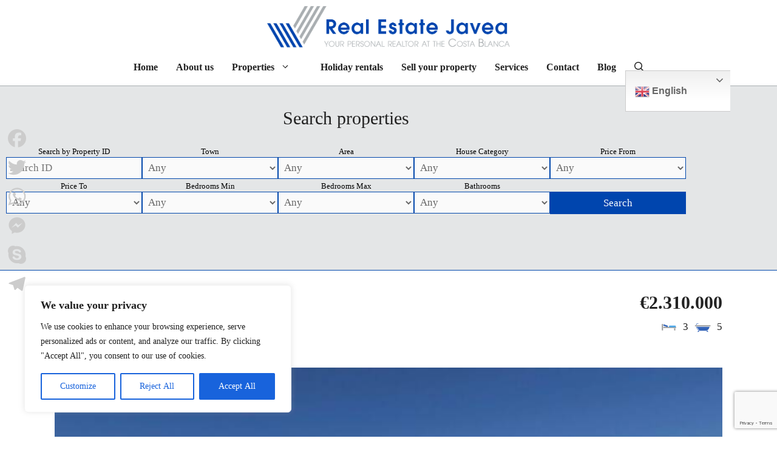

--- FILE ---
content_type: text/html; charset=UTF-8
request_url: https://real-estate-javea.com/property/gvov-aj244-villa-in-benitachell/
body_size: 159988
content:
<!DOCTYPE html><html lang="en-GB"><head><meta charset="UTF-8"><meta name='robots' content='index, follow, max-image-preview:large, max-snippet:-1, max-video-preview:-1' /><meta name="viewport" content="width=device-width, initial-scale=1"><title>GVOV-AJ244 - Villa in Benitachell - Real estate Javea</title><link rel="canonical" href="https://real-estate-javea.com/property/gvov-aj244-villa-in-benitachell/" /><meta property="og:locale" content="en_GB" /><meta property="og:type" content="article" /><meta property="og:title" content="GVOV-AJ244 - Villa in Benitachell - Real estate Javea" /><meta property="og:description" content="On the plot number 244 of Residential Jazmines, we discover ... Read more" /><meta property="og:url" content="https://real-estate-javea.com/property/gvov-aj244-villa-in-benitachell/" /><meta property="og:site_name" content="Real estate Javea" /><meta property="article:publisher" content="https://www.facebook.com/realestateJavea" /><meta property="article:modified_time" content="2025-03-06T03:06:06+00:00" /><meta property="og:image" content="https://real-estate-javea.com/wp-content/uploads/2020/12/OV-AJ244-Villa-Benitachell-Cumbres-del-Sol-Benitachell.jpg" /><meta property="og:image:width" content="1200" /><meta property="og:image:height" content="675" /><meta property="og:image:type" content="image/jpeg" /><meta name="twitter:card" content="summary_large_image" /><meta name="twitter:label1" content="Estimated reading time" /><meta name="twitter:data1" content="1 minute" /> <script type="application/ld+json" class="yoast-schema-graph">{"@context":"https://schema.org","@graph":[{"@type":"WebPage","@id":"https://real-estate-javea.com/property/gvov-aj244-villa-in-benitachell/","url":"https://real-estate-javea.com/property/gvov-aj244-villa-in-benitachell/","name":"GVOV-AJ244 - Villa in Benitachell - Real estate Javea","isPartOf":{"@id":"https://real-estate-javea.com/#website"},"primaryImageOfPage":{"@id":"https://real-estate-javea.com/property/gvov-aj244-villa-in-benitachell/#primaryimage"},"image":{"@id":"https://real-estate-javea.com/property/gvov-aj244-villa-in-benitachell/#primaryimage"},"thumbnailUrl":"https://real-estate-javea.com/wp-content/uploads/2020/12/OV-AJ244-Villa-Benitachell-Cumbres-del-Sol-Benitachell.jpg","datePublished":"2021-08-15T22:00:00+00:00","dateModified":"2025-03-06T03:06:06+00:00","breadcrumb":{"@id":"https://real-estate-javea.com/property/gvov-aj244-villa-in-benitachell/#breadcrumb"},"inLanguage":"en-GB","potentialAction":[{"@type":"ReadAction","target":["https://real-estate-javea.com/property/gvov-aj244-villa-in-benitachell/"]}]},{"@type":"ImageObject","inLanguage":"en-GB","@id":"https://real-estate-javea.com/property/gvov-aj244-villa-in-benitachell/#primaryimage","url":"https://real-estate-javea.com/wp-content/uploads/2020/12/OV-AJ244-Villa-Benitachell-Cumbres-del-Sol-Benitachell.jpg","contentUrl":"https://real-estate-javea.com/wp-content/uploads/2020/12/OV-AJ244-Villa-Benitachell-Cumbres-del-Sol-Benitachell.jpg","width":1200,"height":675,"caption":"OV-AJ244-Villa-Benitachell - Cumbres del Sol-Benitachell-01"},{"@type":"BreadcrumbList","@id":"https://real-estate-javea.com/property/gvov-aj244-villa-in-benitachell/#breadcrumb","itemListElement":[{"@type":"ListItem","position":1,"name":"Home","item":"https://real-estate-javea.com/"},{"@type":"ListItem","position":2,"name":"Properties","item":"https://real-estate-javea.com/property/"},{"@type":"ListItem","position":3,"name":"GVOV-AJ244 &#8211; Villa in Benitachell"}]},{"@type":"WebSite","@id":"https://real-estate-javea.com/#website","url":"https://real-estate-javea.com/","name":"Real estate Javea","description":"your personal realtor at the Costa Blanca!","publisher":{"@id":"https://real-estate-javea.com/#organization"},"potentialAction":[{"@type":"SearchAction","target":{"@type":"EntryPoint","urlTemplate":"https://real-estate-javea.com/?s={search_term_string}"},"query-input":{"@type":"PropertyValueSpecification","valueRequired":true,"valueName":"search_term_string"}}],"inLanguage":"en-GB"},{"@type":"Organization","@id":"https://real-estate-javea.com/#organization","name":"Real Estate Javea","url":"https://real-estate-javea.com/","logo":{"@type":"ImageObject","inLanguage":"en-GB","@id":"https://real-estate-javea.com/#/schema/logo/image/","url":"https://real-estate-javea.com/wp-content/uploads/2020/06/REJ-logo-wide.png","contentUrl":"https://real-estate-javea.com/wp-content/uploads/2020/06/REJ-logo-wide.png","width":942,"height":167,"caption":"Real Estate Javea"},"image":{"@id":"https://real-estate-javea.com/#/schema/logo/image/"},"sameAs":["https://www.facebook.com/realestateJavea","https://www.instagram.com/realestatejavea/"]}]}</script> <link rel='dns-prefetch' href='//static.addtoany.com' /><link rel='dns-prefetch' href='//www.googletagmanager.com' /><link rel="alternate" type="application/rss+xml" title="Real estate Javea &raquo; Feed" href="https://real-estate-javea.com/feed/" /><link rel="alternate" type="application/rss+xml" title="Real estate Javea &raquo; Comments Feed" href="https://real-estate-javea.com/comments/feed/" /><link rel="alternate" title="oEmbed (JSON)" type="application/json+oembed" href="https://real-estate-javea.com/wp-json/oembed/1.0/embed?url=https%3A%2F%2Freal-estate-javea.com%2Fproperty%2Fgvov-aj244-villa-in-benitachell%2F" /><link rel="alternate" title="oEmbed (XML)" type="text/xml+oembed" href="https://real-estate-javea.com/wp-json/oembed/1.0/embed?url=https%3A%2F%2Freal-estate-javea.com%2Fproperty%2Fgvov-aj244-villa-in-benitachell%2F&#038;format=xml" /><style id='wp-img-auto-sizes-contain-inline-css'>img:is([sizes=auto i],[sizes^="auto," i]){contain-intrinsic-size:3000px 1500px}
/*# sourceURL=wp-img-auto-sizes-contain-inline-css */</style><style id='wp-emoji-styles-inline-css'>img.wp-smiley, img.emoji {
		display: inline !important;
		border: none !important;
		box-shadow: none !important;
		height: 1em !important;
		width: 1em !important;
		margin: 0 0.07em !important;
		vertical-align: -0.1em !important;
		background: none !important;
		padding: 0 !important;
	}
/*# sourceURL=wp-emoji-styles-inline-css */</style><link rel='stylesheet' id='wp-block-library-css' href='https://real-estate-javea.com/wp-includes/css/dist/block-library/style.min.css?ver=913734abbccb88dc5c6da66061de8321' media='all' /><style id='classic-theme-styles-inline-css'>/*! This file is auto-generated */
.wp-block-button__link{color:#fff;background-color:#32373c;border-radius:9999px;box-shadow:none;text-decoration:none;padding:calc(.667em + 2px) calc(1.333em + 2px);font-size:1.125em}.wp-block-file__button{background:#32373c;color:#fff;text-decoration:none}
/*# sourceURL=/wp-includes/css/classic-themes.min.css */</style><style id='global-styles-inline-css'>:root{--wp--preset--aspect-ratio--square: 1;--wp--preset--aspect-ratio--4-3: 4/3;--wp--preset--aspect-ratio--3-4: 3/4;--wp--preset--aspect-ratio--3-2: 3/2;--wp--preset--aspect-ratio--2-3: 2/3;--wp--preset--aspect-ratio--16-9: 16/9;--wp--preset--aspect-ratio--9-16: 9/16;--wp--preset--color--black: #000000;--wp--preset--color--cyan-bluish-gray: #abb8c3;--wp--preset--color--white: #ffffff;--wp--preset--color--pale-pink: #f78da7;--wp--preset--color--vivid-red: #cf2e2e;--wp--preset--color--luminous-vivid-orange: #ff6900;--wp--preset--color--luminous-vivid-amber: #fcb900;--wp--preset--color--light-green-cyan: #7bdcb5;--wp--preset--color--vivid-green-cyan: #00d084;--wp--preset--color--pale-cyan-blue: #8ed1fc;--wp--preset--color--vivid-cyan-blue: #0693e3;--wp--preset--color--vivid-purple: #9b51e0;--wp--preset--color--contrast: var(--contrast);--wp--preset--color--contrast-2: var(--contrast-2);--wp--preset--color--contrast-3: var(--contrast-3);--wp--preset--color--base: var(--base);--wp--preset--color--base-2: var(--base-2);--wp--preset--color--base-3: var(--base-3);--wp--preset--color--accent: var(--accent);--wp--preset--gradient--vivid-cyan-blue-to-vivid-purple: linear-gradient(135deg,rgb(6,147,227) 0%,rgb(155,81,224) 100%);--wp--preset--gradient--light-green-cyan-to-vivid-green-cyan: linear-gradient(135deg,rgb(122,220,180) 0%,rgb(0,208,130) 100%);--wp--preset--gradient--luminous-vivid-amber-to-luminous-vivid-orange: linear-gradient(135deg,rgb(252,185,0) 0%,rgb(255,105,0) 100%);--wp--preset--gradient--luminous-vivid-orange-to-vivid-red: linear-gradient(135deg,rgb(255,105,0) 0%,rgb(207,46,46) 100%);--wp--preset--gradient--very-light-gray-to-cyan-bluish-gray: linear-gradient(135deg,rgb(238,238,238) 0%,rgb(169,184,195) 100%);--wp--preset--gradient--cool-to-warm-spectrum: linear-gradient(135deg,rgb(74,234,220) 0%,rgb(151,120,209) 20%,rgb(207,42,186) 40%,rgb(238,44,130) 60%,rgb(251,105,98) 80%,rgb(254,248,76) 100%);--wp--preset--gradient--blush-light-purple: linear-gradient(135deg,rgb(255,206,236) 0%,rgb(152,150,240) 100%);--wp--preset--gradient--blush-bordeaux: linear-gradient(135deg,rgb(254,205,165) 0%,rgb(254,45,45) 50%,rgb(107,0,62) 100%);--wp--preset--gradient--luminous-dusk: linear-gradient(135deg,rgb(255,203,112) 0%,rgb(199,81,192) 50%,rgb(65,88,208) 100%);--wp--preset--gradient--pale-ocean: linear-gradient(135deg,rgb(255,245,203) 0%,rgb(182,227,212) 50%,rgb(51,167,181) 100%);--wp--preset--gradient--electric-grass: linear-gradient(135deg,rgb(202,248,128) 0%,rgb(113,206,126) 100%);--wp--preset--gradient--midnight: linear-gradient(135deg,rgb(2,3,129) 0%,rgb(40,116,252) 100%);--wp--preset--font-size--small: 13px;--wp--preset--font-size--medium: 20px;--wp--preset--font-size--large: 36px;--wp--preset--font-size--x-large: 42px;--wp--preset--spacing--20: 0.44rem;--wp--preset--spacing--30: 0.67rem;--wp--preset--spacing--40: 1rem;--wp--preset--spacing--50: 1.5rem;--wp--preset--spacing--60: 2.25rem;--wp--preset--spacing--70: 3.38rem;--wp--preset--spacing--80: 5.06rem;--wp--preset--shadow--natural: 6px 6px 9px rgba(0, 0, 0, 0.2);--wp--preset--shadow--deep: 12px 12px 50px rgba(0, 0, 0, 0.4);--wp--preset--shadow--sharp: 6px 6px 0px rgba(0, 0, 0, 0.2);--wp--preset--shadow--outlined: 6px 6px 0px -3px rgb(255, 255, 255), 6px 6px rgb(0, 0, 0);--wp--preset--shadow--crisp: 6px 6px 0px rgb(0, 0, 0);}:where(.is-layout-flex){gap: 0.5em;}:where(.is-layout-grid){gap: 0.5em;}body .is-layout-flex{display: flex;}.is-layout-flex{flex-wrap: wrap;align-items: center;}.is-layout-flex > :is(*, div){margin: 0;}body .is-layout-grid{display: grid;}.is-layout-grid > :is(*, div){margin: 0;}:where(.wp-block-columns.is-layout-flex){gap: 2em;}:where(.wp-block-columns.is-layout-grid){gap: 2em;}:where(.wp-block-post-template.is-layout-flex){gap: 1.25em;}:where(.wp-block-post-template.is-layout-grid){gap: 1.25em;}.has-black-color{color: var(--wp--preset--color--black) !important;}.has-cyan-bluish-gray-color{color: var(--wp--preset--color--cyan-bluish-gray) !important;}.has-white-color{color: var(--wp--preset--color--white) !important;}.has-pale-pink-color{color: var(--wp--preset--color--pale-pink) !important;}.has-vivid-red-color{color: var(--wp--preset--color--vivid-red) !important;}.has-luminous-vivid-orange-color{color: var(--wp--preset--color--luminous-vivid-orange) !important;}.has-luminous-vivid-amber-color{color: var(--wp--preset--color--luminous-vivid-amber) !important;}.has-light-green-cyan-color{color: var(--wp--preset--color--light-green-cyan) !important;}.has-vivid-green-cyan-color{color: var(--wp--preset--color--vivid-green-cyan) !important;}.has-pale-cyan-blue-color{color: var(--wp--preset--color--pale-cyan-blue) !important;}.has-vivid-cyan-blue-color{color: var(--wp--preset--color--vivid-cyan-blue) !important;}.has-vivid-purple-color{color: var(--wp--preset--color--vivid-purple) !important;}.has-black-background-color{background-color: var(--wp--preset--color--black) !important;}.has-cyan-bluish-gray-background-color{background-color: var(--wp--preset--color--cyan-bluish-gray) !important;}.has-white-background-color{background-color: var(--wp--preset--color--white) !important;}.has-pale-pink-background-color{background-color: var(--wp--preset--color--pale-pink) !important;}.has-vivid-red-background-color{background-color: var(--wp--preset--color--vivid-red) !important;}.has-luminous-vivid-orange-background-color{background-color: var(--wp--preset--color--luminous-vivid-orange) !important;}.has-luminous-vivid-amber-background-color{background-color: var(--wp--preset--color--luminous-vivid-amber) !important;}.has-light-green-cyan-background-color{background-color: var(--wp--preset--color--light-green-cyan) !important;}.has-vivid-green-cyan-background-color{background-color: var(--wp--preset--color--vivid-green-cyan) !important;}.has-pale-cyan-blue-background-color{background-color: var(--wp--preset--color--pale-cyan-blue) !important;}.has-vivid-cyan-blue-background-color{background-color: var(--wp--preset--color--vivid-cyan-blue) !important;}.has-vivid-purple-background-color{background-color: var(--wp--preset--color--vivid-purple) !important;}.has-black-border-color{border-color: var(--wp--preset--color--black) !important;}.has-cyan-bluish-gray-border-color{border-color: var(--wp--preset--color--cyan-bluish-gray) !important;}.has-white-border-color{border-color: var(--wp--preset--color--white) !important;}.has-pale-pink-border-color{border-color: var(--wp--preset--color--pale-pink) !important;}.has-vivid-red-border-color{border-color: var(--wp--preset--color--vivid-red) !important;}.has-luminous-vivid-orange-border-color{border-color: var(--wp--preset--color--luminous-vivid-orange) !important;}.has-luminous-vivid-amber-border-color{border-color: var(--wp--preset--color--luminous-vivid-amber) !important;}.has-light-green-cyan-border-color{border-color: var(--wp--preset--color--light-green-cyan) !important;}.has-vivid-green-cyan-border-color{border-color: var(--wp--preset--color--vivid-green-cyan) !important;}.has-pale-cyan-blue-border-color{border-color: var(--wp--preset--color--pale-cyan-blue) !important;}.has-vivid-cyan-blue-border-color{border-color: var(--wp--preset--color--vivid-cyan-blue) !important;}.has-vivid-purple-border-color{border-color: var(--wp--preset--color--vivid-purple) !important;}.has-vivid-cyan-blue-to-vivid-purple-gradient-background{background: var(--wp--preset--gradient--vivid-cyan-blue-to-vivid-purple) !important;}.has-light-green-cyan-to-vivid-green-cyan-gradient-background{background: var(--wp--preset--gradient--light-green-cyan-to-vivid-green-cyan) !important;}.has-luminous-vivid-amber-to-luminous-vivid-orange-gradient-background{background: var(--wp--preset--gradient--luminous-vivid-amber-to-luminous-vivid-orange) !important;}.has-luminous-vivid-orange-to-vivid-red-gradient-background{background: var(--wp--preset--gradient--luminous-vivid-orange-to-vivid-red) !important;}.has-very-light-gray-to-cyan-bluish-gray-gradient-background{background: var(--wp--preset--gradient--very-light-gray-to-cyan-bluish-gray) !important;}.has-cool-to-warm-spectrum-gradient-background{background: var(--wp--preset--gradient--cool-to-warm-spectrum) !important;}.has-blush-light-purple-gradient-background{background: var(--wp--preset--gradient--blush-light-purple) !important;}.has-blush-bordeaux-gradient-background{background: var(--wp--preset--gradient--blush-bordeaux) !important;}.has-luminous-dusk-gradient-background{background: var(--wp--preset--gradient--luminous-dusk) !important;}.has-pale-ocean-gradient-background{background: var(--wp--preset--gradient--pale-ocean) !important;}.has-electric-grass-gradient-background{background: var(--wp--preset--gradient--electric-grass) !important;}.has-midnight-gradient-background{background: var(--wp--preset--gradient--midnight) !important;}.has-small-font-size{font-size: var(--wp--preset--font-size--small) !important;}.has-medium-font-size{font-size: var(--wp--preset--font-size--medium) !important;}.has-large-font-size{font-size: var(--wp--preset--font-size--large) !important;}.has-x-large-font-size{font-size: var(--wp--preset--font-size--x-large) !important;}
:where(.wp-block-post-template.is-layout-flex){gap: 1.25em;}:where(.wp-block-post-template.is-layout-grid){gap: 1.25em;}
:where(.wp-block-term-template.is-layout-flex){gap: 1.25em;}:where(.wp-block-term-template.is-layout-grid){gap: 1.25em;}
:where(.wp-block-columns.is-layout-flex){gap: 2em;}:where(.wp-block-columns.is-layout-grid){gap: 2em;}
:root :where(.wp-block-pullquote){font-size: 1.5em;line-height: 1.6;}
/*# sourceURL=global-styles-inline-css */</style><link rel='stylesheet' id='epl-css-lib-css' href='https://real-estate-javea.com/wp-content/plugins/easy-property-listings/lib/assets/css/style-structure.min.css?ver=3.5.17' media='all' /><link rel='stylesheet' id='epl-style-css' href='https://real-estate-javea.com/wp-content/plugins/easy-property-listings/lib/assets/css/style.min.css?ver=3.5.17' media='all' /><link rel='stylesheet' id='epl-field-sliders-css' href='https://real-estate-javea.com/wp-content/plugins/easy-property-listings/lib/assets/css/field-slider.min.css?ver=3.5.17' media='all' /><link rel='stylesheet' id='epl-slider-fancybox-style-css' href='https://real-estate-javea.com/wp-content/cache/autoptimize/autoptimize_single_6c55951ce1e3115711f63f99b7501f3a.php?ver=2.1' media='all' /><link rel='stylesheet' id='generate-style-css' href='https://real-estate-javea.com/wp-content/themes/generatepress/assets/css/all.min.css?ver=3.6.1' media='all' /><style id='generate-style-inline-css'>@media (max-width: 768px){.main-navigation .menu-toggle,.main-navigation .mobile-bar-items,.sidebar-nav-mobile:not(#sticky-placeholder){display:block;}.main-navigation ul,.gen-sidebar-nav{display:none;}[class*="nav-float-"] .site-header .inside-header > *{float:none;clear:both;}}
.dynamic-author-image-rounded{border-radius:100%;}.dynamic-featured-image, .dynamic-author-image{vertical-align:middle;}.one-container.blog .dynamic-content-template:not(:last-child), .one-container.archive .dynamic-content-template:not(:last-child){padding-bottom:0px;}.dynamic-entry-excerpt > p:last-child{margin-bottom:0px;}
/*# sourceURL=generate-style-inline-css */</style><link rel='stylesheet' id='addtoany-css' href='https://real-estate-javea.com/wp-content/plugins/add-to-any/addtoany.min.css?ver=1.16' media='all' /><style id='addtoany-inline-css'>@media screen and (max-width:980px){
.a2a_floating_style.a2a_vertical_style{display:none;}
}
/*# sourceURL=addtoany-inline-css */</style><link rel='stylesheet' id='generatepress-dynamic-css' href='https://real-estate-javea.com/wp-content/uploads/generatepress/style.min.css?ver=1766663590' media='all' /><link rel='stylesheet' id='generate-child-css' href='https://real-estate-javea.com/wp-content/themes/generatepress_child/style.css?ver=1591953030' media='all' /><link rel='stylesheet' id='generate-blog-images-css' href='https://real-estate-javea.com/wp-content/plugins/gp-premium/blog/functions/css/featured-images.min.css?ver=2.5.5' media='all' /><link rel='stylesheet' id='generate-sticky-css' href='https://real-estate-javea.com/wp-content/plugins/gp-premium/menu-plus/functions/css/sticky.min.css?ver=2.5.5' media='all' /> <script src="https://real-estate-javea.com/wp-includes/js/jquery/jquery.min.js?ver=3.7.1" id="jquery-core-js"></script> <script defer id="cookie-law-info-js-extra" src="[data-uri]"></script> <script defer src="https://real-estate-javea.com/wp-content/plugins/cookie-law-info/lite/frontend/js/script.min.js?ver=3.3.9.1" id="cookie-law-info-js"></script> <script defer src="https://real-estate-javea.com/wp-includes/js/jquery/jquery-migrate.min.js?ver=3.4.1" id="jquery-migrate-js"></script> <script defer src="https://real-estate-javea.com/wp-content/plugins/easy-property-listings/lib/assets/js/epl.min.js?ver=3.5.17" id="epl-js-lib-js"></script> <script defer id="epl-front-scripts-js-extra" src="[data-uri]"></script> <script defer src="https://real-estate-javea.com/wp-content/plugins/easy-property-listings/lib/assets/js/jquery-front-scripts.min.js?ver=3.5.17" id="epl-front-scripts-js"></script> <script defer id="addtoany-core-js-before" src="[data-uri]"></script> <script defer src="https://static.addtoany.com/menu/page.js" id="addtoany-core-js"></script> <script defer src="https://real-estate-javea.com/wp-content/plugins/add-to-any/addtoany.min.js?ver=1.1" id="addtoany-jquery-js"></script> <script defer src="https://real-estate-javea.com/wp-content/cache/autoptimize/autoptimize_single_1c537f92da52af41206437b745f01830.php?ver=2.1" id="epl-slider-jssor-js"></script> <script defer src="https://real-estate-javea.com/wp-content/cache/autoptimize/autoptimize_single_cc9e759f24ba773aeef8a131889d3728.php?ver=2.1" id="epl-slider-jquery.fancybox-js"></script> <script defer src="https://real-estate-javea.com/wp-content/cache/autoptimize/autoptimize_single_7233e1cb45b8fa82ca0da2cb4d75ad62.php?ver=2.1" id="epl-slider-script-js"></script> <link rel="https://api.w.org/" href="https://real-estate-javea.com/wp-json/" /><link rel="alternate" title="JSON" type="application/json" href="https://real-estate-javea.com/wp-json/wp/v2/property/17588" /><link rel="EditURI" type="application/rsd+xml" title="RSD" href="https://real-estate-javea.com/xmlrpc.php?rsd" /><link rel='shortlink' href='https://real-estate-javea.com/?p=17588' /><style id="cky-style-inline">[data-cky-tag]{visibility:hidden;}</style><script defer src="[data-uri]"></script> <style>body .epl-property-blog {
			    -webkit-transition: none;
			    -moz-transition: none;
			    -o-transition: none;
			    transition: none;
			}
			body .epl-property-blog.epl-listing-grid-view {
			    -webkit-transition: none;
			    -moz-transition: none;
			    -o-transition: none;
			    transition: none;
			}</style><style>.epl_slider_container {
				position: relative; width: 800px;
				height: 748px; overflow: hidden;
			}

			.epl-slider-slides {
				cursor: move; position: absolute; left: 0px; top: 0px; width: 800px;
				height: 748px; overflow: hidden;
			}
			.epl-slider-left-nav, .epl-slider-right-nav {
				display: block;
				position: absolute;
				/* size of arrow element */
				width: 50px;
				height: 50px;
				cursor: pointer;
				background: url(https://real-estate-javea.com/wp-content/plugins/epl-sliders//img/arrows/a13.png) no-repeat;
				overflow: hidden;
			}

			.epl-slider-left-nav { background-position: -5px -35px; top: 158px; left: 8px; }
			.epl-slider-right-nav { background-position: -65px -35px; top: 158px; right: 8px }
			.epl-slider-left-nav:hover { background-position: -125px -35px; }
			.epl-slider-right-nav:hover { background-position: -185px -35px; }
			.epl-slider-left-nav.epl-slider-left-navdn { background-position: -245px -35px; }
			.epl-slider-right-nav.epl-slider-right-navdn { background-position: -305px -35px; }

			.epl-slider-thumb-container {
				position: absolute;
				/* size of thumbnail navigator container */
				width: 800px;
				height: 148px;
				left:0;
				bottom:0;
			}

			.epl-slider-thumb-container .p {
				position: absolute;
				top: 0;
				right: 0;
				width: 120px;
				height: 120px;
			}

			.epl-slider-thumb-container .t {
				position: absolute;
				top: 0;
				left: 0;
				width: 100%;
				height: 100%;
				border: none;
			}

			.epl-slider-thumb-container .w {
				position: absolute;
				top: 0px;
				left: 0px;
				width: 100%;
				height: 100%;
			}

			.epl-slider-thumb-container .c {
				position: absolute;
				top: 0px;
				left: 0px;
				width: 120px;
				height: 120px;
				box-sizing: content-box;
				background: url(https://real-estate-javea.com/wp-content/plugins/epl-sliders/img/t01.png) -800px -800px no-repeat;
				_background: none;
			}

			.epl-slider-thumb-container .pav .c {
				top: 2px;
				_top: 0px;
				left: 2px;
				_left: 0px;
				width: 120px;
				height: 120px;
				background-position: 50% 50%;
			}

			.epl-slider-thumb-container .p:hover .c {
				top: 0px;
				left: 0px;
				width: 120px;
				height: 120px;
				border: #fff 1px solid;
				background-position: 50% 50%;
			}

			.epl-slider-thumb-container .p.pdn .c {
				background-position: 50% 50%;
				width: 120px;
				height: 120px;
				border: #000 2px solid;
			}

			* html .epl-slider-thumb-container .c, * html .epl-slider-thumb-container .pdn .c, * html .epl-slider-thumb-container .pav .c {
				/* ie quirks mode adjust */
				width: 120px;
				height: 120px;
			}

			.epl-slider-slides img{
				margin: 0;
				padding:0;
			}
			.epl-slider-thumb-container img{
				margin: 0;
				padding:0;
			}</style><meta name="generator" content="Site Kit by Google 1.170.0" /><script type="text/javascript">(function(url){
	if(/(?:Chrome\/26\.0\.1410\.63 Safari\/537\.31|WordfenceTestMonBot)/.test(navigator.userAgent)){ return; }
	var addEvent = function(evt, handler) {
		if (window.addEventListener) {
			document.addEventListener(evt, handler, false);
		} else if (window.attachEvent) {
			document.attachEvent('on' + evt, handler);
		}
	};
	var removeEvent = function(evt, handler) {
		if (window.removeEventListener) {
			document.removeEventListener(evt, handler, false);
		} else if (window.detachEvent) {
			document.detachEvent('on' + evt, handler);
		}
	};
	var evts = 'contextmenu dblclick drag dragend dragenter dragleave dragover dragstart drop keydown keypress keyup mousedown mousemove mouseout mouseover mouseup mousewheel scroll'.split(' ');
	var logHuman = function() {
		if (window.wfLogHumanRan) { return; }
		window.wfLogHumanRan = true;
		var wfscr = document.createElement('script');
		wfscr.type = 'text/javascript';
		wfscr.async = true;
		wfscr.src = url + '&r=' + Math.random();
		(document.getElementsByTagName('head')[0]||document.getElementsByTagName('body')[0]).appendChild(wfscr);
		for (var i = 0; i < evts.length; i++) {
			removeEvent(evts[i], logHuman);
		}
	};
	for (var i = 0; i < evts.length; i++) {
		addEvent(evts[i], logHuman);
	}
})('//real-estate-javea.com/?wordfence_lh=1&hid=F5CE029563713BD8E41DF23818161186');</script><meta name="generator" content="Elementor 3.34.1; features: additional_custom_breakpoints; settings: css_print_method-external, google_font-enabled, font_display-auto"><style>.e-con.e-parent:nth-of-type(n+4):not(.e-lazyloaded):not(.e-no-lazyload),
				.e-con.e-parent:nth-of-type(n+4):not(.e-lazyloaded):not(.e-no-lazyload) * {
					background-image: none !important;
				}
				@media screen and (max-height: 1024px) {
					.e-con.e-parent:nth-of-type(n+3):not(.e-lazyloaded):not(.e-no-lazyload),
					.e-con.e-parent:nth-of-type(n+3):not(.e-lazyloaded):not(.e-no-lazyload) * {
						background-image: none !important;
					}
				}
				@media screen and (max-height: 640px) {
					.e-con.e-parent:nth-of-type(n+2):not(.e-lazyloaded):not(.e-no-lazyload),
					.e-con.e-parent:nth-of-type(n+2):not(.e-lazyloaded):not(.e-no-lazyload) * {
						background-image: none !important;
					}
				}</style><link rel="icon" href="https://real-estate-javea.com/wp-content/uploads/2020/06/cropped-favicon-32x32.png" sizes="32x32" /><link rel="icon" href="https://real-estate-javea.com/wp-content/uploads/2020/06/cropped-favicon-192x192.png" sizes="192x192" /><link rel="apple-touch-icon" href="https://real-estate-javea.com/wp-content/uploads/2020/06/cropped-favicon-180x180.png" /><meta name="msapplication-TileImage" content="https://real-estate-javea.com/wp-content/uploads/2020/06/cropped-favicon-270x270.png" /><style id="wp-custom-css">.inside-header {
    padding: 10px 0 0 0;
}
#site-navigation, #sticky-navigation
{
	border-bottom: 1px solid #a9aeb1;
}
.secondary-heading
{
display:none;
}

/* grid */
.row {
	margin: 0 -10px;
	margin-bottom: 20px;
}

.row:last-child {
	margin-bottom: 0;
}
/*
[class*="col-"] {
	padding: 15px;
}*/
.voorpagina-woningen
{
	margin: 15px;
}
@media all and ( min-width: 600px ) {
	.col-1-4 {
		float: left;
		width: 33%;
	}
}
.epl-tab-section.epl-section-property-details
{
display:none;
}
.published, .epl-tab-title
{
display:none;
}
.title-meta-wrapper .entry-title-sub, .epl-property-meta .property-meta .pricing
{
font-size: 36px !important;
font-weight: 600 !important;}
.title-meta-wrapper .page-price
{
font-size: 30px !important;
font-weight: 600 !important;}

.epl-search-form .in-field, .form-control {
    border: 1px solid #0047AB !important;
    padding: 5px !important;
    height: 25px;
}

.epl-search-label {
color: #000 !important;
font-size: 13px !important;
}

.epl-search-btn, .btn-default
{
margin-top: 12px;
padding: 6px !important;
    border: 0px solid #0045ae !important;
background-color: #0045ae !important;
color: #FFF !important;
}
.voorpagina-woningen
{
	padding: 5px;
    border: 1px solid #a9aeb1 !important;
	background-color: #fff !important;
	text-align: center;
	box-shadow: 5px 5px 5px #dddddd;
}
.property-featured-image-wrapper H4
{
min-height: 75px; 
}

.property-feature-icons
{
min-height: 40px; 
}
.voorpagina-woningen .page-price
{
color: #0047AB !important;
}
.voorpagina-woningen .status-sticker
{
float: left;
background-color: #0047AB !important;
color: #FFF !important;
padding: 5px;
}

.epl-br-office-details {
    border: 0 !important;
    border-top: 1px solid #0047AB !important;
    border-radius: 0 !important;
    background: #fff !important;
}
.epl-brochure-banner
{
text-align: center;
}
.epl-brochure-banner img {
max-height: 100px;
}

.epl-property-blog-entry-wrapper
{
	background-color: #fff !important;
	border: 1px solid #a9aeb1 !important;
}
.property-box .property-box-right .property-content
{
padding: 5px !important;
}

.caldera-grid label {
    font-weight: normal !important;
}

.row {
    margin-bottom: 0 !important;
}

H5.property-heading
{
min-height: 50px;
}
#main-header {
    border-bottom: 1px solid #a9aeb1;
}
#EPL_Brochures_button
{
	color: #0047AB !important;
}
.epl-button.button-br
{
	border: 2px solid #0045ae !important;
	background-color: #fff !important;	
}
.epl-search-slim .epl-search-row-full
{
	width:20% !important;
}
.et_pb_text_inner li
{
	margin-top: 20px !important;
}
.voorpagina-woningen img
{
	width: 100%;
	height: auto;
}
.main-navigation .main-nav ul li a {
    padding-left: 15px !important;
    padding-right: 15px !important;</style></head><body class="wp-singular property-template-default single single-property postid-17588 wp-custom-logo wp-embed-responsive wp-theme-generatepress wp-child-theme-generatepress_child epl-single-listing epl-single-property post-image-above-header post-image-aligned-center sticky-menu-fade sticky-enabled both-sticky-menu no-sidebar nav-below-header one-container fluid-header active-footer-widgets-4 nav-search-enabled nav-aligned-center header-aligned-center dropdown-hover featured-image-active elementor-default elementor-kit-15575 elementor-page-15949" itemtype="https://schema.org/Blog" itemscope> <svg version="1.1" xmlns="http://www.w3.org/2000/svg" class="hide" style="display:none"> <defs> <symbol id="epl-icon-svg-bed" class="epl-icon-fill epl-icon-listing"> <g id="epl-icon-bed-shape-container" class="epl-icon-shape-container"> <rect class="epl-icon-shape-part-container" width="100" height="100" style="fill:none" /> </g> <g id="epl-icon-bed-shape-frame" class="epl-icon-shape-frame epl-icon-color-frame"> <rect class="epl-icon-shape-part-frame" x="19.18" y="49.4" width="70.2" height="6.81" rx="1.98" ry="1.98" /> <rect class="epl-icon-shape-part-frame" x="10.94" y="33.62" width="6.62" height="35.56" rx="1.65" ry="1.65" /> <path class="epl-icon-shape-part-frame" d="M78.51,57.73V67.81a1.65,1.65,0,0,0,1.65,1.65h3.32a1.65,1.65,0,0,0,1.65-1.65V57.73Z" /> </g> <g id="epl-icon-bed-shape-pillow" class="epl-icon-shape-pillow epl-icon-color-base"> <path class="epl-icon-shape-part-pillow" d="M42.61,49.45a1.65,1.65,0,0,1-2.1,1L20.06,43.29a1.65,1.65,0,0,1-1-2.1l1.54-4.38a1.65,1.65,0,0,1,2.11-1L43.13,43a1.65,1.65,0,0,1,1,2.1Z" /> </g> <g id="epl-icon-bed-shape-matress" class="epl-icon-shape-matress epl-icon-color-alternate"> <rect class="epl-icon-shape-part-matress" x="50.89" y="42.84" width="36.31" height="8.7" rx="1.65" ry="1.65" /> </g> </symbol> <symbol id="epl-icon-svg-bath" class="epl-icon-fill epl-icon-listing"> <g id="epl-icon-bath-shape-container" class="epl-icon-shape-container"> <rect class="epl-icon-shape-part-container" width="100" height="100" style="fill:none" /> </g> <g id="epl-icon-bath-shape-frame" class="epl-icon-shape-frame epl-icon-color-frame"> <rect class="epl-icon-shape-part-frame" x="5.41" y="41.13" width="86.83" height="5.51" rx="2.75" ry="2.75" /> </g> <g id="epl-icon-bath-shape-base" class="epl-icon-shape-base epl-icon-color-base"> <path class="epl-icon-shape-part-base" d="M13.25,48.84S16.9,70.64,35,70.64H64.49c18.14,0,21.79-21.79,21.79-21.79Zm4.39,4.26h2.93c.48,2.26,3,11.8,10.74,15.3C20,67.08,17.64,53.1,17.64,53.1Z" /> </g> <g id="epl-icon-bath-shape-feet" class="epl-icon-shape-feet epl-icon-color-base"> <path class="epl-icon-shape-part-feet" d="M33.2,72.47A18.88,18.88,0,0,1,23.62,70L21.33,75.5s-1.9,3.8,4.42.9l7.77-3.93Z" /> <path class="epl-icon-shape-part-feet" d="M66.34,72.47A18.88,18.88,0,0,0,75.92,70l2.29,5.49s1.9,3.8-4.42.9L66,72.47Z" /> </g> <g id="epl-icon-bath-shape-tap" class="epl-icon-shape-tap epl-icon-color-base"> <path class="epl-icon-shape-part-tap epl-icon-shape-part-base" d="M11.06,37.9h5.15s.33-6.39,4.07-6.39c0,0,2,0,3.32,2.81l1.87-1.87s-2.61-2.85-5-2.85S11.6,35.19,11.06,37.9Z" /> </g> </symbol> <symbol id="epl-icon-svg-car" class="epl-icon-fill epl-icon-listing"> <g id="epl-icon-car-shape-container" class="epl-icon-shape-container"> <rect class="epl-icon-shape-part-container" width="100" height="100" style="fill:none" /> </g> <g id="epl-icon-car-shape-base" class="epl-icon-shape-car epl-icon-color-base"> <path class="epl-icon-shape-part-car" d="M70.18,68.94v4.5c0,1.24.54,2.4,2.09,2.4h9.31c1.71,0,2-.93,2.09-2.95.08-2.25,0-16.45,0-18.93,0-3.34,0-4.34-.54-5.35-.93-1.71-2.48-5.9-2.48-5.9a19.83,19.83,0,0,0,3.1-1.16c1.63-.78,1.78-1.24,1.09-2.95s-1.32-2.79-2.56-2.95-4.34-.39-7.52-.62C71.11,29.77,67.31,25,66.23,25H34.58c-1,0-4.89,4.81-8.46,10.08-3.18.16-6.21.39-7.52.62S16.74,36.9,16,38.61s-.62,2.17,1,2.95a19.83,19.83,0,0,0,3.1,1.16s-1.94,4.11-2.79,5.9c-.54,1.09-.54,1.09-.54,3.1,0,3.18-.08,18.85,0,21.1.08,2,.47,2.95,2.09,2.95h9.23c1.55,0,2.09-1.09,2.09-2.4v-4.5H70.18ZM34.58,56.84s-8.92-.39-11.4-.62c-3.1-.31-2.09-5.12-2.09-6.52,0-.08,7.83.78,10.32,1.16s3.1,1.86,3.1,2.4S34.58,56.22,34.58,56.84ZM64,30.39c.62,0,1.63-.23,5.2,4.81,2.87,4,4,7.68,3.1,7.68h-44c-.93,0,.62-4.11,3.1-7.68,3.65-5.12,4.58-4.81,5.2-4.81ZM77.48,56.3c-2.48.23-11.4.62-11.4.62V53.35c0-.54.54-1.86,3.1-2.4s10.39-1.32,10.39-1.16C79.57,51.1,80.58,56,77.48,56.3Z" /> </g> </symbol> <symbol id="epl-icon-svg-air" class="epl-icon-fill epl-icon-listing"> <g id="epl-icon-air-shape-container" class="epl-icon-shape-container"> <rect class="epl-icon-shape-part-container" width="100" height="100" style="fill:none" /> </g> <g id="epl-icon-air-shape-frame" class="epl-icon-shape-frame epl-icon-color-frame"> <path class="epl-icon-shape-part-frame" d="M50.3,22.9A22.3,22.3,0,1,0,72.6,45.2h0A22.32,22.32,0,0,0,50.3,22.9Zm0,42A19.7,19.7,0,1,1,70,45.2h0A19.67,19.67,0,0,1,50.3,64.9Z" /> </g> <g id="epl-icon-air-shape-base" class="epl-icon-shape-base epl-icon-color-alternate"> <path class="epl-icon-shape-part-base" d="M45.8,70.5c-.5,2.2-2.7,3.2-4.7,4.5-2.3,1.4-4.4,1.9-4.4,4.6v1.7H64V79.6c0-2.6-2.1-3.2-4.4-4.6-2-1.3-4.2-2.3-4.7-4.5a27.78,27.78,0,0,1-9.1,0Z" /> </g> <g id="epl-icon-air-shape-fan" class="epl-icon-shape-fan epl-icon-color-base"> <path class="epl-icon-shape-part-fan" d="M52.6,40.5c1.2-3.6,1.3-11.4-7-11.4-4.4,0-7.3,5.9-2.2,9,1.4.8,2.7,1.4,3.4,3.2a5.15,5.15,0,0,1,5.8-.8Z" /> <path class="epl-icon-shape-part-fan" d="M45.1,45.3c-3.7,1-9.9,4.9-5.7,11.8,2.3,3.8,8.8,3.2,8.8-2.8,0-1.4-.2-2.8.7-4.1A5.13,5.13,0,0,1,45.1,45.3Z" /> <path class="epl-icon-shape-part-fan" d="M59.6,41.9c-1.4.8-2.5,1.7-4.4,1.5a5.29,5.29,0,0,1-1.6,5.9c2.8,2.7,9.3,5.8,13-1.3C68.6,44.1,64.7,38.8,59.6,41.9Z" /> </g> <g id="epl-icon-air-shape-circle" class="epl-icon-shape-circle epl-icon-color-highlight"> <path class="epl-icon-shape-part-circle" d="M50.3,42.3a2.9,2.9,0,1,0,2.9,2.9h0A2.9,2.9,0,0,0,50.3,42.3Z" /> </g> </symbol> <symbol id="epl-icon-svg-pool" class="epl-icon-fill epl-icon-listing"> <g id="epl-icon-pool-shape-container" class="epl-icon-shape-container"> <rect class="epl-icon-shape-part-container" width="100" height="100" style="fill:none" /> </g> <g id="epl-icon-pool-shape-frame" class="epl-icon-shape-frame epl-icon-color-frame"> <path class="epl-icon-shape-part-frame" d="M67.35,25.19a7.25,7.25,0,0,0-5.42,2.17c-2.83,3-2.73,7.71-2.71,8.24v5.52h-15v-5.8c0-1.19.27-3.82,1.6-5.18a3.15,3.15,0,0,1,2.39-.92c.58.06,3.81.66,3.81,6.31a2,2,0,0,0,4,0c0-7.9-5-10.22-7.7-10.35a7.25,7.25,0,0,0-5.42,2.17c-2.83,3-2.73,7.71-2.71,8.24v38a2,2,0,1,0,4,0v-3h15v3a2,2,0,1,0,4,0V35.33c0-1.19.27-3.82,1.6-5.18a3.14,3.14,0,0,1,2.39-.92c.58.06,3.81.66,3.81,6.31a2,2,0,1,0,4,0C75,27.62,70,25.31,67.35,25.19ZM59.22,44.66v5.18h-15V44.66Zm0,8.67V58.5h-15V53.33Zm-15,13.81V62h15v5.18Z" /> </g> <g id="epl-icon-pool-shape-water" class="epl-icon-shape-water epl-icon-color-base"> <path class="epl-icon-shape-part-water" d="M80.94,55.31a.95.95,0,1,0,1-1.59c-5.3-3.5-11.66-3.75-15.65-.82v2.49l.26-.24C69.28,52.44,75.24,51.56,80.94,55.31ZM27,56.61c-5.82.18-7.3-2.45-7.3-2.56a1,1,0,0,0-1.27-.41A.94.94,0,0,0,18,54.89c.08.16,1.94,3.79,9.12,3.58a13.38,13.38,0,0,0,7.6-3.32,7.79,7.79,0,0,1,3.09-1.82v-2a9.84,9.84,0,0,0-4.44,2.51C31,56.21,27,56.58,27,56.58Zm0,6.12c-5.82.14-7.3-2.45-7.3-2.56a1,1,0,0,0-1.28-.44h0A.94.94,0,0,0,18,61h0c.08.16,1.94,3.79,9.12,3.58a13.38,13.38,0,0,0,7.6-3.32,7.81,7.81,0,0,1,3.09-1.82v-2a9.86,9.86,0,0,0-4.44,2.51C31,62.34,27,62.7,27,62.7ZM82,66c-5.3-3.5-11.66-3.74-15.65-.81v2.49l.26-.24c2.71-2.71,8.67-3.59,14.37.13a.95.95,0,0,0,1-1.59Zm0-6.12c-5.3-3.5-11.66-3.75-15.65-.84V61.5l.26-.24c2.71-2.71,8.67-3.59,14.37.13a.95.95,0,0,0,1-1.59ZM27,68.86c-5.82.14-7.3-2.46-7.3-2.57a1,1,0,0,0-1.27-.41A.94.94,0,0,0,18,67.14h0c.08.16,1.94,3.79,9.12,3.58a13.38,13.38,0,0,0,7.6-3.32,7.77,7.77,0,0,1,3.09-1.82v-2a9.86,9.86,0,0,0-4.44,2.51C31,68.46,27,68.83,27,68.83Z" /> </g> </symbol> </defs> </svg><a class="screen-reader-text skip-link" href="#content" title="Skip to content">Skip to content</a><header class="site-header" id="masthead" aria-label="Site"  itemtype="https://schema.org/WPHeader" itemscope><div class="inside-header grid-container grid-parent"><div class="site-logo"> <a href="https://real-estate-javea.com/" rel="home"> <img  class="header-image is-logo-image" alt="Real estate Javea" src="https://real-estate-javea.com/wp-content/uploads/2020/06/REJ-logo-wide.png" srcset="https://real-estate-javea.com/wp-content/uploads/2020/06/REJ-logo-wide.png 1x, https://real-estate-javea.com/wp-content/uploads/2020/06/REJ-logo-wide.png 2x" width="942" height="167" /> </a></div></div></header><nav class="main-navigation sub-menu-right" id="site-navigation" aria-label="Primary"  itemtype="https://schema.org/SiteNavigationElement" itemscope><div class="inside-navigation grid-container grid-parent"><form method="get" class="search-form navigation-search" action="https://real-estate-javea.com/"> <input type="search" class="search-field" value="" name="s" title="Search" /></form><div class="mobile-bar-items"> <span class="search-item"> <a aria-label="Open Search Bar" href="#"> <span class="gp-icon icon-search"><svg viewBox="0 0 512 512" aria-hidden="true" xmlns="http://www.w3.org/2000/svg" width="1em" height="1em"><path fill-rule="evenodd" clip-rule="evenodd" d="M208 48c-88.366 0-160 71.634-160 160s71.634 160 160 160 160-71.634 160-160S296.366 48 208 48zM0 208C0 93.125 93.125 0 208 0s208 93.125 208 208c0 48.741-16.765 93.566-44.843 129.024l133.826 134.018c9.366 9.379 9.355 24.575-.025 33.941-9.379 9.366-24.575 9.355-33.941-.025L337.238 370.987C301.747 399.167 256.839 416 208 416 93.125 416 0 322.875 0 208z" /></svg><svg viewBox="0 0 512 512" aria-hidden="true" xmlns="http://www.w3.org/2000/svg" width="1em" height="1em"><path d="M71.029 71.029c9.373-9.372 24.569-9.372 33.942 0L256 222.059l151.029-151.03c9.373-9.372 24.569-9.372 33.942 0 9.372 9.373 9.372 24.569 0 33.942L289.941 256l151.03 151.029c9.372 9.373 9.372 24.569 0 33.942-9.373 9.372-24.569 9.372-33.942 0L256 289.941l-151.029 151.03c-9.373 9.372-24.569 9.372-33.942 0-9.372-9.373-9.372-24.569 0-33.942L222.059 256 71.029 104.971c-9.372-9.373-9.372-24.569 0-33.942z" /></svg></span> </a> </span></div> <button class="menu-toggle" aria-controls="primary-menu" aria-expanded="false"> <span class="gp-icon icon-menu-bars"><svg viewBox="0 0 512 512" aria-hidden="true" xmlns="http://www.w3.org/2000/svg" width="1em" height="1em"><path d="M0 96c0-13.255 10.745-24 24-24h464c13.255 0 24 10.745 24 24s-10.745 24-24 24H24c-13.255 0-24-10.745-24-24zm0 160c0-13.255 10.745-24 24-24h464c13.255 0 24 10.745 24 24s-10.745 24-24 24H24c-13.255 0-24-10.745-24-24zm0 160c0-13.255 10.745-24 24-24h464c13.255 0 24 10.745 24 24s-10.745 24-24 24H24c-13.255 0-24-10.745-24-24z" /></svg><svg viewBox="0 0 512 512" aria-hidden="true" xmlns="http://www.w3.org/2000/svg" width="1em" height="1em"><path d="M71.029 71.029c9.373-9.372 24.569-9.372 33.942 0L256 222.059l151.029-151.03c9.373-9.372 24.569-9.372 33.942 0 9.372 9.373 9.372 24.569 0 33.942L289.941 256l151.03 151.029c9.372 9.373 9.372 24.569 0 33.942-9.373 9.372-24.569 9.372-33.942 0L256 289.941l-151.029 151.03c-9.373 9.372-24.569 9.372-33.942 0-9.372-9.373-9.372-24.569 0-33.942L222.059 256 71.029 104.971c-9.372-9.373-9.372-24.569 0-33.942z" /></svg></span><span class="mobile-menu">Menu</span> </button><div id="primary-menu" class="main-nav"><ul id="menu-main" class=" menu sf-menu"><li id="menu-item-1376" class="menu-item menu-item-type-post_type menu-item-object-page menu-item-home menu-item-1376"><a href="https://real-estate-javea.com/">Home</a></li><li id="menu-item-15942" class="menu-item menu-item-type-post_type menu-item-object-page menu-item-15942"><a href="https://real-estate-javea.com/about-us/">About us</a></li><li id="menu-item-30829" class="menu-item menu-item-type-custom menu-item-object-custom menu-item-has-children menu-item-30829"><a href="#">Properties<span role="presentation" class="dropdown-menu-toggle"><span class="gp-icon icon-arrow"><svg viewBox="0 0 330 512" aria-hidden="true" xmlns="http://www.w3.org/2000/svg" width="1em" height="1em"><path d="M305.913 197.085c0 2.266-1.133 4.815-2.833 6.514L171.087 335.593c-1.7 1.7-4.249 2.832-6.515 2.832s-4.815-1.133-6.515-2.832L26.064 203.599c-1.7-1.7-2.832-4.248-2.832-6.514s1.132-4.816 2.832-6.515l14.162-14.163c1.7-1.699 3.966-2.832 6.515-2.832 2.266 0 4.815 1.133 6.515 2.832l111.316 111.317 111.316-111.317c1.7-1.699 4.249-2.832 6.515-2.832s4.815 1.133 6.515 2.832l14.162 14.163c1.7 1.7 2.833 4.249 2.833 6.515z" /></svg></span></span></a><ul class="sub-menu"><li id="menu-item-30830" class="menu-item menu-item-type-custom menu-item-object-custom menu-item-30830"><a href="https://real-estate-javea.com/?action=epl_search&#038;post_type=property">Resales</a></li><li id="menu-item-14755" class="menu-item menu-item-type-post_type menu-item-object-page menu-item-14755"><a href="https://real-estate-javea.com/prefabricated-homes/">Prefabricated homes</a></li><li id="menu-item-7404" class="menu-item menu-item-type-post_type menu-item-object-page menu-item-7404"><a href="https://real-estate-javea.com/rentals/">Long term rentals</a></li></ul></li><li id="menu-item-30827" class="menu-item menu-item-type-post_type menu-item-object-page menu-item-30827"><a href="https://real-estate-javea.com/holiday-rentals/">Holiday rentals</a></li><li id="menu-item-16225" class="menu-item menu-item-type-post_type menu-item-object-page menu-item-16225"><a href="https://real-estate-javea.com/sell-your-property/">Sell your property</a></li><li id="menu-item-7401" class="menu-item menu-item-type-post_type menu-item-object-page menu-item-7401"><a href="https://real-estate-javea.com/services/">Services</a></li><li id="menu-item-2971" class="menu-item menu-item-type-post_type menu-item-object-page menu-item-2971"><a href="https://real-estate-javea.com/contact/">Contact</a></li><li id="menu-item-17659" class="menu-item menu-item-type-taxonomy menu-item-object-category menu-item-17659"><a href="https://real-estate-javea.com/category/blog/">Blog</a></li><li style="position:relative;" class="menu-item menu-item-gtranslate"><div style="position:absolute;white-space:nowrap;" id="gtranslate_menu_wrapper_52145"></div></li><li class="search-item menu-item-align-right"><a aria-label="Open Search Bar" href="#"><span class="gp-icon icon-search"><svg viewBox="0 0 512 512" aria-hidden="true" xmlns="http://www.w3.org/2000/svg" width="1em" height="1em"><path fill-rule="evenodd" clip-rule="evenodd" d="M208 48c-88.366 0-160 71.634-160 160s71.634 160 160 160 160-71.634 160-160S296.366 48 208 48zM0 208C0 93.125 93.125 0 208 0s208 93.125 208 208c0 48.741-16.765 93.566-44.843 129.024l133.826 134.018c9.366 9.379 9.355 24.575-.025 33.941-9.379 9.366-24.575 9.355-33.941-.025L337.238 370.987C301.747 399.167 256.839 416 208 416 93.125 416 0 322.875 0 208z" /></svg><svg viewBox="0 0 512 512" aria-hidden="true" xmlns="http://www.w3.org/2000/svg" width="1em" height="1em"><path d="M71.029 71.029c9.373-9.372 24.569-9.372 33.942 0L256 222.059l151.029-151.03c9.373-9.372 24.569-9.372 33.942 0 9.372 9.373 9.372 24.569 0 33.942L289.941 256l151.03 151.029c9.372 9.373 9.372 24.569 0 33.942-9.373 9.372-24.569 9.372-33.942 0L256 289.941l-151.029 151.03c-9.373 9.372-24.569 9.372-33.942 0-9.372-9.373-9.372-24.569 0-33.942L222.059 256 71.029 104.971c-9.372-9.373-9.372-24.569 0-33.942z" /></svg></span></a></li></ul></div></div></nav><div class="site grid-container container hfeed grid-parent" id="page"><div class="site-content" id="content"><div data-elementor-type="page" data-elementor-id="15957" class="elementor elementor-15957" data-elementor-post-type="elementor_library"><section class="elementor-section elementor-top-section elementor-element elementor-element-155fe036 elementor-section-stretched elementor-section-boxed elementor-section-height-default elementor-section-height-default" data-id="155fe036" data-element_type="section" data-settings="{&quot;stretch_section&quot;:&quot;section-stretched&quot;,&quot;background_background&quot;:&quot;classic&quot;}"><div class="elementor-container elementor-column-gap-default"><div class="elementor-column elementor-col-100 elementor-top-column elementor-element elementor-element-74e6d137" data-id="74e6d137" data-element_type="column"><div class="elementor-widget-wrap elementor-element-populated"><div class="elementor-element elementor-element-8a7751a elementor-hidden-phone elementor-widget elementor-widget-text-editor" data-id="8a7751a" data-element_type="widget" data-widget_type="text-editor.default"><div class="elementor-widget-container"><h2>Search properties</h2><p><div data-instance-id="1" id="epl-search-container-instance-1" class="epl-search-container"><div class="epl-search-forms-wrapper epl-search-slim"><div class="epl-search-form epl-sb-current" id="epl_ps_tab_1"><form method="get" action="https://real-estate-javea.com/"> <input type="hidden" name="action" value="epl_search" /> <input type="hidden" class="in-field field-width post_type"
 name="post_type"
 id="post_type"
 value="property"
 /> <input type="hidden" class="in-field field-width property_status"
 name="property_status"
 id="property_status"
 value=""
 /><div class="epl-search-row epl-search-row-text epl-property_id fm-block epl-search-row-full"> <label for="property_id" class="epl-search-label fm-label"> Search by Property ID </label><div class="field"> <input
 placeholder="Search ID"
 type="text"
 class="in-field field-width property_id"
 name="property_id"
 id="property_id"
 value=""
 /></div></div><div class="epl-search-row epl-search-row-select epl-property_location fm-block epl-search-row-full"> <label for="property_location" class="epl-search-label fm-label"> Town </label><div class="field"> <select
 name="property_location"
 id="property_location"
 class="in-field field-width property_location"><option value=""> Any</option><option value="498">Abanilla</option><option value="292">Adsubia</option><option value="467">Aguilas</option><option value="321">Albir</option><option value="338">Alcántara</option><option value="541">Alcantarilla</option><option value="508">Alfas del Pi</option><option value="484">Algorfa</option><option value="520">Alhama De Murcia</option><option value="456">Alicante</option><option value="500">Almerimar</option><option value="510">Almoradi</option><option value="9">Altea</option><option value="438">Altea Hills</option><option value="449">Altea la Vella</option><option value="530">Archena</option><option value="534">Aspe</option><option value="540">Avileses</option><option value="518">Baños y Mendigo</option><option value="381">Beintatchell</option><option value="298">Benidorm</option><option value="486">Benijofar</option><option value="4">Benissa</option><option value="7">Benitachell</option><option value="552">Benitatchell</option><option value="566">Bennisa</option><option value="480">Bigastro</option><option value="545">Busot</option><option value="547">Cabo de Palos</option><option value="427">Cabo San Antonio</option><option value="439">Cala de Finestrat</option><option value="535">Calasparra</option><option value="108">Calpe</option><option value="366">Cancelada</option><option value="570">Caple</option><option value="410">Cartagena</option><option value="357">Castillo de Torrox</option><option value="493">Ciudad Quesada</option><option value="559">Cox</option><option value="503">Cuevas Del Almanzora</option><option value="526">Daya Nueva</option><option value="72">Denia</option><option value="488">Dolores</option><option value="111">El Vergel</option><option value="228">El Verger</option><option value="452">Els Poblets</option><option value="340">Estepona</option><option value="290">Finestrat</option><option value="525">Fortuna</option><option value="536">Fuente Álamo</option><option value="138">Gandia</option><option value="202">Gata</option><option value="107">Gata de Gorgos</option><option value="519">Godella</option><option value="533">Gran Alacant</option><option value="487">Guardamar del Segura</option><option value="499">Hondón de las Nieves</option><option value="413">ibiza</option><option value="205">Jalon</option><option value="2">Javea</option><option value="23">Jesus Pobre</option><option value="497">Jumilla</option><option value="384">La corona</option><option value="417">la llosa de Camacho</option><option value="532">La Manga Club</option><option value="522">La Manga del Mar Menor</option><option value="504">La Marina</option><option value="507">la Nucia</option><option value="542">La Romana</option><option value="183">La Sella</option><option value="252">La Xara</option><option value="478">Los Alcazares</option><option value="511">Los Belones</option><option value="494">Los Montesinos</option><option value="512">Los Nietos</option><option value="537">Los Urrutias</option><option value="306">Marbella</option><option value="571">Media Luna</option><option value="347">Mijas</option><option value="558">Mojacar</option><option value="524">Molina De Segura</option><option value="472">Monforte del Cid</option><option value="182">Monte Pego</option><option value="5">Moraira</option><option value="474">Moraira_Teulada</option><option value="471">Moratalla</option><option value="556">moriara</option><option value="485">Mutxamel</option><option value="521">Orihuela</option><option value="461">Orihuela Costa</option><option value="506">Orxeta</option><option value="219">pedregeur</option><option value="10">Pedreguer</option><option value="470">Pilar de La Horadada</option><option value="455">Pinoso</option><option value="489">Polop</option><option value="169">Port</option><option value="539">Puerto de Mazarron</option><option value="495">Relleu</option><option value="479">Rojales</option><option value="516">San Fulgencio</option><option value="466">San Javier</option><option value="483">San Juan Alicante</option><option value="502">San Juan de los Terreros</option><option value="460">San Miguel de Salinas</option><option value="491">San Pedro del Pinatar</option><option value="496">Sangonera la Verde</option><option value="490">Santa Pola</option><option value="505">Santiago de la Ribera</option><option value="243">Solane</option><option value="523">Sucina</option><option value="6">Teulada</option><option value="482">Torre Pacheco</option><option value="473">Torrevieja</option><option value="501">Vera</option><option value="465">Villajoyosa</option><option value="543">Xeresa</option><option value="528">Yecla</option> </select></div></div><div class="epl-search-row epl-search-row-select epl-property_address_city fm-block epl-search-row-half"> <label for="property_address_city" class="epl-search-label fm-label"> Area </label><div class="field"> <select
 name="property_address_city"
 id="property_address_city"
 class="in-field field-width property_address_city"><option value=""> Any</option><option value="Solana">Solana</option> </select></div></div><div class="epl-search-row epl-search-row-select epl-property_category fm-block epl-search-row-full"> <label for="property_category" class="epl-search-label fm-label"> House Category </label><div class="field"> <select
 name="property_category"
 id="property_category"
 class="in-field field-width property_category"><option value=""> Any</option><option value="Land">Land</option><option value="Apartment">Apartment</option><option value="Villa">Villa</option><option value="Town House">Town House</option><option value="Prefabricated">Prefabricated</option><option value="Penthouse">Penthouse</option><option value="Bungalow">Bungalow</option><option value="House">House</option><option value="Plot">Plot</option><option value="Quad House">Quad House</option><option value="Chalet">Chalet</option><option value="Commercial property">Commercial property</option><option value="Townhouse">Townhouse</option><option value="Finca">Finca</option><option value="Country House">Country House</option> </select></div></div><div class="epl-search-row epl-search-row-select epl-property_price_from fm-block epl-search-row-half"> <label for="property_price_from" class="epl-search-label fm-label"> Price From </label><div class="field"> <select
 name="property_price_from"
 id="property_price_from"
 data-min="50000" data-max="10000000" 					class="in-field field-width property_price_from"><option value=""> Any</option><option value="50000">&euro;50.000</option><option value="100000">&euro;100.000</option><option value="150000">&euro;150.000</option><option value="200000">&euro;200.000</option><option value="250000">&euro;250.000</option><option value="300000">&euro;300.000</option><option value="350000">&euro;350.000</option><option value="400000">&euro;400.000</option><option value="450000">&euro;450.000</option><option value="500000">&euro;500.000</option><option value="550000">&euro;550.000</option><option value="600000">&euro;600.000</option><option value="650000">&euro;650.000</option><option value="700000">&euro;700.000</option><option value="750000">&euro;750.000</option><option value="800000">&euro;800.000</option><option value="850000">&euro;850.000</option><option value="900000">&euro;900.000</option><option value="950000">&euro;950.000</option><option value="1000000">&euro;1.000.000</option><option value="1250000">&euro;1.250.000</option><option value="1500000">&euro;1.500.000</option><option value="1750000">&euro;1.750.000</option><option value="2000000">&euro;2.000.000</option><option value="2250000">&euro;2.250.000</option><option value="2500000">&euro;2.500.000</option><option value="2750000">&euro;2.750.000</option><option value="3000000">&euro;3.000.000</option><option value="4000000">&euro;4.000.000</option><option value="5000000">&euro;5.000.000</option><option value="10000000">&euro;10.000.000</option> </select></div></div><div class="epl-search-row epl-search-row-select epl-property_price_to fm-block epl-search-row-half"> <label for="property_price_to" class="epl-search-label fm-label"> Price To </label><div class="field"> <select
 name="property_price_to"
 id="property_price_to"
 data-min="50000" data-max="10000000" 					class="in-field field-width property_price_to"><option value=""> Any</option><option value="50000">&euro;50.000</option><option value="100000">&euro;100.000</option><option value="150000">&euro;150.000</option><option value="200000">&euro;200.000</option><option value="250000">&euro;250.000</option><option value="300000">&euro;300.000</option><option value="350000">&euro;350.000</option><option value="400000">&euro;400.000</option><option value="450000">&euro;450.000</option><option value="500000">&euro;500.000</option><option value="550000">&euro;550.000</option><option value="600000">&euro;600.000</option><option value="650000">&euro;650.000</option><option value="700000">&euro;700.000</option><option value="750000">&euro;750.000</option><option value="800000">&euro;800.000</option><option value="850000">&euro;850.000</option><option value="900000">&euro;900.000</option><option value="950000">&euro;950.000</option><option value="1000000">&euro;1.000.000</option><option value="1250000">&euro;1.250.000</option><option value="1500000">&euro;1.500.000</option><option value="1750000">&euro;1.750.000</option><option value="2000000">&euro;2.000.000</option><option value="2250000">&euro;2.250.000</option><option value="2500000">&euro;2.500.000</option><option value="2750000">&euro;2.750.000</option><option value="3000000">&euro;3.000.000</option><option value="4000000">&euro;4.000.000</option><option value="5000000">&euro;5.000.000</option><option value="10000000">&euro;10.000.000</option> </select></div></div><div class="epl-search-row epl-search-row-select epl-property_bedrooms_min fm-block epl-search-row-half"> <label for="property_bedrooms_min" class="epl-search-label fm-label"> Bedrooms Min </label><div class="field"> <select
 name="property_bedrooms_min"
 id="property_bedrooms_min"
 data-min="1" data-max="10" 					class="in-field field-width property_bedrooms_min"><option value=""> Any</option><option value="1">1 +</option><option value="2">2 +</option><option value="3">3 +</option><option value="4">4 +</option><option value="5">5 +</option><option value="6">6 +</option><option value="7">7 +</option><option value="8">8 +</option><option value="9">9 +</option><option value="10">10 +</option> </select></div></div><div class="epl-search-row epl-search-row-select epl-property_bedrooms_max fm-block epl-search-row-half"> <label for="property_bedrooms_max" class="epl-search-label fm-label"> Bedrooms Max </label><div class="field"> <select
 name="property_bedrooms_max"
 id="property_bedrooms_max"
 data-min="1" data-max="10" 					class="in-field field-width property_bedrooms_max"><option value=""> Any</option><option value="1">1 +</option><option value="2">2 +</option><option value="3">3 +</option><option value="4">4 +</option><option value="5">5 +</option><option value="6">6 +</option><option value="7">7 +</option><option value="8">8 +</option><option value="9">9 +</option><option value="10">10 +</option> </select></div></div><div class="epl-search-row epl-search-row-select epl-property_bathrooms fm-block epl-search-row-half"> <label for="property_bathrooms" class="epl-search-label fm-label"> Bathrooms </label><div class="field"> <select
 name="property_bathrooms"
 id="property_bathrooms"
 data-min="1" data-max="3" 					class="in-field field-width property_bathrooms"><option value=""> Any</option><option value="1">1 +</option><option value="2">2 +</option><option value="3">3 +</option> </select></div></div><div class="epl-search-submit-row epl-search-submit property-type-search"> <input type="submit" value="Search" class="epl-search-btn" /></div> <input type="hidden" name="instance_id" value="1"> <input type="hidden" name="form_tab" value="1"></form></div></div></div></p></div></div><div class="elementor-element elementor-element-fb939de elementor-hidden-desktop elementor-hidden-tablet elementor-widget elementor-widget-text-editor" data-id="fb939de" data-element_type="widget" data-widget_type="text-editor.default"><div class="elementor-widget-container"><h2>Search properties</h2><div align="center"><div data-instance-id="2" id="epl-search-container-instance-2" class="epl-search-container"><div class="epl-search-forms-wrapper epl-search-default"><div class="epl-search-form epl-sb-current" id="epl_ps_tab_1"><form method="get" action="https://real-estate-javea.com/"> <input type="hidden" name="action" value="epl_search" /> <input type="hidden" class="in-field field-width post_type"
 name="post_type"
 id="post_type"
 value="property"
 /> <input type="hidden" class="in-field field-width property_status"
 name="property_status"
 id="property_status"
 value=""
 /><div class="epl-search-row epl-search-row-text epl-property_id fm-block epl-search-row-full"> <label for="property_id" class="epl-search-label fm-label"> Search by Property ID </label><div class="field"> <input
 placeholder="Search ID"
 type="text"
 class="in-field field-width property_id"
 name="property_id"
 id="property_id"
 value=""
 /></div></div><div class="epl-search-row epl-search-row-select epl-property_location fm-block epl-search-row-full"> <label for="property_location" class="epl-search-label fm-label"> Town </label><div class="field"> <select
 name="property_location"
 id="property_location"
 class="in-field field-width property_location"><option value=""> Any</option><option value="498">Abanilla</option><option value="292">Adsubia</option><option value="467">Aguilas</option><option value="321">Albir</option><option value="338">Alcántara</option><option value="541">Alcantarilla</option><option value="508">Alfas del Pi</option><option value="484">Algorfa</option><option value="520">Alhama De Murcia</option><option value="456">Alicante</option><option value="500">Almerimar</option><option value="510">Almoradi</option><option value="9">Altea</option><option value="438">Altea Hills</option><option value="449">Altea la Vella</option><option value="530">Archena</option><option value="534">Aspe</option><option value="540">Avileses</option><option value="518">Baños y Mendigo</option><option value="381">Beintatchell</option><option value="298">Benidorm</option><option value="486">Benijofar</option><option value="4">Benissa</option><option value="7">Benitachell</option><option value="552">Benitatchell</option><option value="566">Bennisa</option><option value="480">Bigastro</option><option value="545">Busot</option><option value="547">Cabo de Palos</option><option value="427">Cabo San Antonio</option><option value="439">Cala de Finestrat</option><option value="535">Calasparra</option><option value="108">Calpe</option><option value="366">Cancelada</option><option value="570">Caple</option><option value="410">Cartagena</option><option value="357">Castillo de Torrox</option><option value="493">Ciudad Quesada</option><option value="559">Cox</option><option value="503">Cuevas Del Almanzora</option><option value="526">Daya Nueva</option><option value="72">Denia</option><option value="488">Dolores</option><option value="111">El Vergel</option><option value="228">El Verger</option><option value="452">Els Poblets</option><option value="340">Estepona</option><option value="290">Finestrat</option><option value="525">Fortuna</option><option value="536">Fuente Álamo</option><option value="138">Gandia</option><option value="202">Gata</option><option value="107">Gata de Gorgos</option><option value="519">Godella</option><option value="533">Gran Alacant</option><option value="487">Guardamar del Segura</option><option value="499">Hondón de las Nieves</option><option value="413">ibiza</option><option value="205">Jalon</option><option value="2">Javea</option><option value="23">Jesus Pobre</option><option value="497">Jumilla</option><option value="384">La corona</option><option value="417">la llosa de Camacho</option><option value="532">La Manga Club</option><option value="522">La Manga del Mar Menor</option><option value="504">La Marina</option><option value="507">la Nucia</option><option value="542">La Romana</option><option value="183">La Sella</option><option value="252">La Xara</option><option value="478">Los Alcazares</option><option value="511">Los Belones</option><option value="494">Los Montesinos</option><option value="512">Los Nietos</option><option value="537">Los Urrutias</option><option value="306">Marbella</option><option value="571">Media Luna</option><option value="347">Mijas</option><option value="558">Mojacar</option><option value="524">Molina De Segura</option><option value="472">Monforte del Cid</option><option value="182">Monte Pego</option><option value="5">Moraira</option><option value="474">Moraira_Teulada</option><option value="471">Moratalla</option><option value="556">moriara</option><option value="485">Mutxamel</option><option value="521">Orihuela</option><option value="461">Orihuela Costa</option><option value="506">Orxeta</option><option value="219">pedregeur</option><option value="10">Pedreguer</option><option value="470">Pilar de La Horadada</option><option value="455">Pinoso</option><option value="489">Polop</option><option value="169">Port</option><option value="539">Puerto de Mazarron</option><option value="495">Relleu</option><option value="479">Rojales</option><option value="516">San Fulgencio</option><option value="466">San Javier</option><option value="483">San Juan Alicante</option><option value="502">San Juan de los Terreros</option><option value="460">San Miguel de Salinas</option><option value="491">San Pedro del Pinatar</option><option value="496">Sangonera la Verde</option><option value="490">Santa Pola</option><option value="505">Santiago de la Ribera</option><option value="243">Solane</option><option value="523">Sucina</option><option value="6">Teulada</option><option value="482">Torre Pacheco</option><option value="473">Torrevieja</option><option value="501">Vera</option><option value="465">Villajoyosa</option><option value="543">Xeresa</option><option value="528">Yecla</option> </select></div></div><div class="epl-search-row epl-search-row-select epl-property_category fm-block epl-search-row-full"> <label for="property_category" class="epl-search-label fm-label"> House Category </label><div class="field"> <select
 name="property_category"
 id="property_category"
 class="in-field field-width property_category"><option value=""> Any</option><option value="Land">Land</option><option value="Apartment">Apartment</option><option value="Villa">Villa</option><option value="Town House">Town House</option><option value="Prefabricated">Prefabricated</option><option value="Penthouse">Penthouse</option><option value="Bungalow">Bungalow</option><option value="House">House</option><option value="Plot">Plot</option><option value="Quad House">Quad House</option><option value="Chalet">Chalet</option><option value="Commercial property">Commercial property</option><option value="Townhouse">Townhouse</option><option value="Finca">Finca</option><option value="Country House">Country House</option> </select></div></div><div class="epl-search-row epl-search-row-select epl-property_price_from fm-block epl-search-row-half"> <label for="property_price_from" class="epl-search-label fm-label"> Price From </label><div class="field"> <select
 name="property_price_from"
 id="property_price_from"
 data-min="50000" data-max="10000000" 					class="in-field field-width property_price_from"><option value=""> Any</option><option value="50000">&euro;50.000</option><option value="100000">&euro;100.000</option><option value="150000">&euro;150.000</option><option value="200000">&euro;200.000</option><option value="250000">&euro;250.000</option><option value="300000">&euro;300.000</option><option value="350000">&euro;350.000</option><option value="400000">&euro;400.000</option><option value="450000">&euro;450.000</option><option value="500000">&euro;500.000</option><option value="550000">&euro;550.000</option><option value="600000">&euro;600.000</option><option value="650000">&euro;650.000</option><option value="700000">&euro;700.000</option><option value="750000">&euro;750.000</option><option value="800000">&euro;800.000</option><option value="850000">&euro;850.000</option><option value="900000">&euro;900.000</option><option value="950000">&euro;950.000</option><option value="1000000">&euro;1.000.000</option><option value="1250000">&euro;1.250.000</option><option value="1500000">&euro;1.500.000</option><option value="1750000">&euro;1.750.000</option><option value="2000000">&euro;2.000.000</option><option value="2250000">&euro;2.250.000</option><option value="2500000">&euro;2.500.000</option><option value="2750000">&euro;2.750.000</option><option value="3000000">&euro;3.000.000</option><option value="4000000">&euro;4.000.000</option><option value="5000000">&euro;5.000.000</option><option value="10000000">&euro;10.000.000</option> </select></div></div><div class="epl-search-row epl-search-row-select epl-property_price_to fm-block epl-search-row-half"> <label for="property_price_to" class="epl-search-label fm-label"> Price To </label><div class="field"> <select
 name="property_price_to"
 id="property_price_to"
 data-min="50000" data-max="10000000" 					class="in-field field-width property_price_to"><option value=""> Any</option><option value="50000">&euro;50.000</option><option value="100000">&euro;100.000</option><option value="150000">&euro;150.000</option><option value="200000">&euro;200.000</option><option value="250000">&euro;250.000</option><option value="300000">&euro;300.000</option><option value="350000">&euro;350.000</option><option value="400000">&euro;400.000</option><option value="450000">&euro;450.000</option><option value="500000">&euro;500.000</option><option value="550000">&euro;550.000</option><option value="600000">&euro;600.000</option><option value="650000">&euro;650.000</option><option value="700000">&euro;700.000</option><option value="750000">&euro;750.000</option><option value="800000">&euro;800.000</option><option value="850000">&euro;850.000</option><option value="900000">&euro;900.000</option><option value="950000">&euro;950.000</option><option value="1000000">&euro;1.000.000</option><option value="1250000">&euro;1.250.000</option><option value="1500000">&euro;1.500.000</option><option value="1750000">&euro;1.750.000</option><option value="2000000">&euro;2.000.000</option><option value="2250000">&euro;2.250.000</option><option value="2500000">&euro;2.500.000</option><option value="2750000">&euro;2.750.000</option><option value="3000000">&euro;3.000.000</option><option value="4000000">&euro;4.000.000</option><option value="5000000">&euro;5.000.000</option><option value="10000000">&euro;10.000.000</option> </select></div></div><div class="epl-search-row epl-search-row-select epl-property_bedrooms_min fm-block epl-search-row-half"> <label for="property_bedrooms_min" class="epl-search-label fm-label"> Bedrooms Min </label><div class="field"> <select
 name="property_bedrooms_min"
 id="property_bedrooms_min"
 data-min="1" data-max="10" 					class="in-field field-width property_bedrooms_min"><option value=""> Any</option><option value="1">1 +</option><option value="2">2 +</option><option value="3">3 +</option><option value="4">4 +</option><option value="5">5 +</option><option value="6">6 +</option><option value="7">7 +</option><option value="8">8 +</option><option value="9">9 +</option><option value="10">10 +</option> </select></div></div><div class="epl-search-row epl-search-row-select epl-property_bedrooms_max fm-block epl-search-row-half"> <label for="property_bedrooms_max" class="epl-search-label fm-label"> Bedrooms Max </label><div class="field"> <select
 name="property_bedrooms_max"
 id="property_bedrooms_max"
 data-min="1" data-max="10" 					class="in-field field-width property_bedrooms_max"><option value=""> Any</option><option value="1">1 +</option><option value="2">2 +</option><option value="3">3 +</option><option value="4">4 +</option><option value="5">5 +</option><option value="6">6 +</option><option value="7">7 +</option><option value="8">8 +</option><option value="9">9 +</option><option value="10">10 +</option> </select></div></div><div class="epl-search-submit-row epl-search-submit property-type-search"> <input type="submit" value="Search" class="epl-search-btn" /></div> <input type="hidden" name="instance_id" value="2"> <input type="hidden" name="form_tab" value="1"></form></div></div></div></div></div></div></div></div></div></section></div><div id="primary" class="content-area grid-parent mobile-grid-100 grid-100 tablet-grid-100"><main id="main" class="site-main"><article id="post-17588" class="post-17588 property type-property status-publish has-post-thumbnail hentry location-benitachell tax_feature-climatizacion-a-a-f-c-centralizado" itemtype='https://schema.org/CreativeWork' itemscope='itemscope'><div class="inside-article"><div id="post-17588" class="epl-listing-single epl-property-single view-expanded post-17588 property type-property status-publish has-post-thumbnail hentry location-benitachell tax_feature-climatizacion-a-a-f-c-centralizado"><div class="entry-header epl-header epl-clearfix"><div class="title-meta-wrapper"><div class="entry-col epl-property-details property-details"><h1 class="entry-title"> <span class="entry-title-sub"> <span class="item-suburb">Benitachell</span> <span class="item-city"></span> <span class="item-state"></span> <span class="item-pcode"></span> </span></h1></div><div class="entry-col property-pricing-details"><div class="epl-property-meta property-meta pricing"> <span class="page-price">&euro;2.310.000</span></div><div class="epl-property-featured-icons property-feature-icons epl-clearfix"><div class="epl-icon-svg-container epl-icon-container-bed"><div class="epl-icon epl-icon-svg bed" title="Bedrooms"><svg viewBox="0 0 100 100" class="epl-icon-svg-bed"><use xlink:href="#epl-icon-svg-bed"></use></svg></div><div class="icon-value">3</div></div><div class="epl-icon-svg-container epl-icon-container-bath"><div class="epl-icon epl-icon-svg bath" title="Bathrooms"><svg viewBox="0 0 100 100" class="epl-icon-svg-bath"><use xlink:href="#epl-icon-svg-bath"></use></svg></div><div class="icon-value">5</div></div></div></div></div></div><div class="entry-content epl-content epl-clearfix"><div class="epl-slider-single-wrapper"><div id="epl_slider_container_17588" class="epl_slider_container" style="" ><div class="epl-stickers-wrapper"></div><div u="slides" id="epl-slider-slides" class="epl-slider-slides" style="height:600px; width:800px; "><div> <a rel="epl_slider_fancy_gallery" class="epl_slider_popup_image" href="https://real-estate-javea.com/wp-content/uploads/2020/12/OV-AJ244-Villa-Benitachell-Cumbres-del-Sol-Benitachell.jpg" u="image" > <img src2="https://real-estate-javea.com/wp-content/uploads/2020/12/OV-AJ244-Villa-Benitachell-Cumbres-del-Sol-Benitachell-800x600_c_epl_slider.jpg" /> </a> <img u="thumb" src2="https://real-estate-javea.com/wp-content/uploads/2020/12/OV-AJ244-Villa-Benitachell-Cumbres-del-Sol-Benitachell-120x120_c_epl_slider.jpg" /></div><div> <a rel="epl_slider_fancy_gallery" class="epl_slider_popup_image" href="https://real-estate-javea.com/wp-content/uploads/2020/12/OV-AJ244-Villa-Benitachell-Cumbres-del-Sol-Benitachell-5.jpg" u="image" > <img src2="https://real-estate-javea.com/wp-content/uploads/2020/12/OV-AJ244-Villa-Benitachell-Cumbres-del-Sol-Benitachell-5-800x600_c_epl_slider.jpg" /> </a> <img u="thumb" src2="https://real-estate-javea.com/wp-content/uploads/2020/12/OV-AJ244-Villa-Benitachell-Cumbres-del-Sol-Benitachell-5-120x120_c_epl_slider.jpg" /></div><div> <a rel="epl_slider_fancy_gallery" class="epl_slider_popup_image" href="https://real-estate-javea.com/wp-content/uploads/2020/12/OV-AJ244-Villa-Benitachell-Cumbres-del-Sol-Benitachell-4.jpg" u="image" > <img src2="https://real-estate-javea.com/wp-content/uploads/2020/12/OV-AJ244-Villa-Benitachell-Cumbres-del-Sol-Benitachell-4-800x600_c_epl_slider.jpg" /> </a> <img u="thumb" src2="https://real-estate-javea.com/wp-content/uploads/2020/12/OV-AJ244-Villa-Benitachell-Cumbres-del-Sol-Benitachell-4-120x120_c_epl_slider.jpg" /></div><div> <a rel="epl_slider_fancy_gallery" class="epl_slider_popup_image" href="https://real-estate-javea.com/wp-content/uploads/2020/12/OV-AJ244-Villa-Benitachell-Cumbres-del-Sol-Benitachell-3.jpg" u="image" > <img src2="https://real-estate-javea.com/wp-content/uploads/2020/12/OV-AJ244-Villa-Benitachell-Cumbres-del-Sol-Benitachell-3-800x600_c_epl_slider.jpg" /> </a> <img u="thumb" src2="https://real-estate-javea.com/wp-content/uploads/2020/12/OV-AJ244-Villa-Benitachell-Cumbres-del-Sol-Benitachell-3-120x120_c_epl_slider.jpg" /></div><div> <a rel="epl_slider_fancy_gallery" class="epl_slider_popup_image" href="https://real-estate-javea.com/wp-content/uploads/2020/12/OV-AJ244-Villa-Benitachell-Cumbres-del-Sol-Benitachell-2.jpg" u="image" > <img src2="https://real-estate-javea.com/wp-content/uploads/2020/12/OV-AJ244-Villa-Benitachell-Cumbres-del-Sol-Benitachell-2-800x600_c_epl_slider.jpg" /> </a> <img u="thumb" src2="https://real-estate-javea.com/wp-content/uploads/2020/12/OV-AJ244-Villa-Benitachell-Cumbres-del-Sol-Benitachell-2-120x120_c_epl_slider.jpg" /></div><div> <a rel="epl_slider_fancy_gallery" class="epl_slider_popup_image" href="https://real-estate-javea.com/wp-content/uploads/2020/12/OV-AJ244-Villa-Benitachell-Cumbres-del-Sol-Benitachell-1.jpg" u="image" > <img src2="https://real-estate-javea.com/wp-content/uploads/2020/12/OV-AJ244-Villa-Benitachell-Cumbres-del-Sol-Benitachell-1-800x600_c_epl_slider.jpg" /> </a> <img u="thumb" src2="https://real-estate-javea.com/wp-content/uploads/2020/12/OV-AJ244-Villa-Benitachell-Cumbres-del-Sol-Benitachell-1-120x120_c_epl_slider.jpg" /></div></div> <span u="arrowleft" class="epl-slider-left-nav" > </span> <span u="arrowright" class="epl-slider-right-nav" > </span><div u="thumbnavigator" class="epl-slider-thumb-container" ><div u="slides" style="cursor: default;"><div u="prototype" class="p"><div class=w><div u="thumbnailtemplate" class="t"></div></div><div class=c></div></div></div></div></div></div><div class="epl-button-wrapper epl-clearfix"><div class="epl-button button-br"> <a href="https://real-estate-javea.com?epl_br_action=generate&id=17588" id="EPL_Brochures_button" target="_blank" rel="nofollow"> Brochure </a></div></div><div class="epl-tab-wrapper tab-wrapper"><div class="epl-tab-section epl-section-property-details"><h5 class="epl-tab-title"> Property Details</h5><div class="epl-tab-content tab-content"><div class="epl-property-address property-details"><h3 class="epl-tab-address tab-address"> <span class="entry-title-sub"> <span class="item-suburb">Benitachell</span> <span class="item-city"></span> <span class="item-state"></span> <span class="item-pcode"></span> </span></h3> <span class="page-price">&euro;2.310.000</span></div><div class="epl-property-meta property-meta"></div></div></div><div class="epl-tab-section epl-section-description"><h5 class="epl-tab-title"> Description</h5><div class="epl-tab-content tab-content"><h2 class="entry-title">GVOV-AJ244 - Villa in Benitachell</h2><h3 class="secondary-heading"><span class="epl-property-category">Villa</span> <span class="suburb"> - Benitachell </span> <span class="state"></span></h3><p>On the plot number 244 of Residential Jazmines, we discover Villa Marina, a villa with modern architecture, with open spaces, a lot of light and impressive sea views are the principal defining characteristics for this property.</p><p>Villa Marina has got 3 bedrooms with en-suite bathrooms, the master bedroom being a private space to relax facing the sea either in your hot tub or on your private terrace. The dining/living room need a special mentioning, spacious and bright, with access directly to the terrace with large floor-to-ceiling windows, which you can collect fully to extend the dining room to the terrace, and enjoying incredible sea views.</p><p>The amenities in this villa are endless and reflects its quality and equipment: elevator, closed garage for 2 vehicles, communicated interior with the hall, TV room, home automation, laundry, floor heating throughout the house, infinity pool and large garden areas. A marvelous place to live all year around, enjoying the Mediterranean climate and the wonderful sea views in Residential Resort Cumbre del Sol.</p></div></div><div class="epl-tab-section epl-tab-section-features"><h5 class="epl-tab-title epl-tab-title-property-features tab-title">Property Features</h5><div class="epl-tab-content tab-content"><ul class="epl-property-features listing-info epl-tab-3-columns"><li class="property-category">Villa</li><li class="bedrooms">3 bed</li><li class="bathrooms">5 bath</li><li class="land-size">Plot is 1,158 m<sup>2</sup></li><li class="building-size">Floor Area is 525 m<sup>2</sup></li><li class="epl-tax-tax_feature climatizacion-a-a-f-c-centralizado "><a href="https://real-estate-javea.com/feature/climatizacion-a-a-f-c-centralizado/" rel="tag">Climatizacion a/a f/c centralizado</a></li></ul></div><div class="epl-tab-content epl-tab-content-additional tab-content"></div></div><div data-elementor-type="section" data-elementor-id="16235" class="elementor elementor-16235" data-elementor-post-type="elementor_library"><section class="elementor-section elementor-top-section elementor-element elementor-element-58fd87b elementor-section-stretched elementor-section-boxed elementor-section-height-default elementor-section-height-default" data-id="58fd87b" data-element_type="section" data-settings="{&quot;stretch_section&quot;:&quot;section-stretched&quot;}"><div class="elementor-container elementor-column-gap-default"><div class="elementor-column elementor-col-100 elementor-top-column elementor-element elementor-element-cc53ec3" data-id="cc53ec3" data-element_type="column"><div class="elementor-widget-wrap elementor-element-populated"><div class="elementor-element elementor-element-bfb75c5 elementor-widget elementor-widget-heading" data-id="bfb75c5" data-element_type="widget" data-widget_type="heading.default"><div class="elementor-widget-container"><h2 class="elementor-heading-title elementor-size-default">Contact us about this property</h2></div></div><div class="elementor-element elementor-element-7c56921 elementor-button-align-stretch elementor-widget elementor-widget-form" data-id="7c56921" data-element_type="widget" data-settings="{&quot;step_next_label&quot;:&quot;Next&quot;,&quot;step_previous_label&quot;:&quot;Previous&quot;,&quot;button_width&quot;:&quot;100&quot;,&quot;step_type&quot;:&quot;number_text&quot;,&quot;step_icon_shape&quot;:&quot;circle&quot;}" data-widget_type="form.default"><div class="elementor-widget-container"><form class="elementor-form" method="post" name="New Form" aria-label="New Form"> <input type="hidden" name="post_id" value="16235"/> <input type="hidden" name="form_id" value="7c56921"/> <input type="hidden" name="referer_title" value="GVOV-AJ244 - Villa in Benitachell - Real estate Javea" /> <input type="hidden" name="queried_id" value="17588"/><div class="elementor-form-fields-wrapper elementor-labels-above"><div class="elementor-field-type-text elementor-field-group elementor-column elementor-field-group-name elementor-col-50 elementor-field-required elementor-mark-required"> <label for="form-field-name" class="elementor-field-label"> First Name </label> <input size="1" type="text" name="form_fields[name]" id="form-field-name" class="elementor-field elementor-size-sm  elementor-field-textual" required="required"></div><div class="elementor-field-type-text elementor-field-group elementor-column elementor-field-group-field_e57632a elementor-col-50 elementor-field-required elementor-mark-required"> <label for="form-field-field_e57632a" class="elementor-field-label"> Last Name </label> <input size="1" type="text" name="form_fields[field_e57632a]" id="form-field-field_e57632a" class="elementor-field elementor-size-sm  elementor-field-textual" required="required"></div><div class="elementor-field-type-email elementor-field-group elementor-column elementor-field-group-email elementor-col-50 elementor-field-required elementor-mark-required"> <label for="form-field-email" class="elementor-field-label"> Email </label> <input size="1" type="email" name="form_fields[email]" id="form-field-email" class="elementor-field elementor-size-sm  elementor-field-textual" required="required"></div><div class="elementor-field-type-text elementor-field-group elementor-column elementor-field-group-field_799119a elementor-col-50"> <label for="form-field-field_799119a" class="elementor-field-label"> Phone </label> <input size="1" type="text" name="form_fields[field_799119a]" id="form-field-field_799119a" class="elementor-field elementor-size-sm  elementor-field-textual"></div><div class="elementor-field-type-textarea elementor-field-group elementor-column elementor-field-group-message elementor-col-100"> <label for="form-field-message" class="elementor-field-label"> Comments / Questions </label><textarea class="elementor-field-textual elementor-field  elementor-size-sm" name="form_fields[message]" id="form-field-message" rows="4"></textarea></div><div class="elementor-field-type-hidden elementor-field-group elementor-column elementor-field-group-field_79ecbf3 elementor-col-100"> <input size="1" type="hidden" name="form_fields[field_79ecbf3]" id="form-field-field_79ecbf3" class="elementor-field elementor-size-sm  elementor-field-textual" value="GVOV-AJ244 &#8211; Villa in Benitachell"></div><div class="elementor-field-type-acceptance elementor-field-group elementor-column elementor-field-group-field_bd286fb elementor-col-100 elementor-field-required elementor-mark-required"><div class="elementor-field-subgroup"> <span class="elementor-field-option"> <input type="checkbox" name="form_fields[field_bd286fb]" id="form-field-field_bd286fb" class="elementor-field elementor-size-sm  elementor-acceptance-field" required="required"> <label for="form-field-field_bd286fb">I consent to the storage of my data according to the <a href="" target="_blank" title="Privacy Policy Page"> Privacy policy</a> </label> </span></div></div><div class="elementor-field-type-recaptcha_v3 elementor-field-group elementor-column elementor-field-group-field_4f4a680 elementor-col-100 recaptcha_v3-bottomright"><div class="elementor-field" id="form-field-field_4f4a680"><div class="elementor-g-recaptcha" data-sitekey="6LewzYIUAAAAABPy7PdSJkJMY2oZdFfPEgsPfWDK" data-type="v3" data-action="Form" data-badge="bottomright" data-size="invisible"></div></div></div><div class="elementor-field-group elementor-column elementor-field-type-submit elementor-col-100 e-form__buttons"> <button class="elementor-button elementor-size-sm" type="submit"> <span class="elementor-button-content-wrapper"> <span class="elementor-button-text">Send</span> </span> </button></div></div></form></div></div></div></div></div></section></div></div></div><div class="entry-footer epl-footer epl-clearfix"><div class="entry-meta"></div></div></div></div></article></main></div></div></div><div class="site-footer"><div id="footer-widgets" class="site footer-widgets"><div class="footer-widgets-container grid-container grid-parent"><div class="inside-footer-widgets"><div class="footer-widget-1 grid-parent grid-25 tablet-grid-50 mobile-grid-100"><aside id="custom_html-2" class="widget_text widget inner-padding widget_custom_html"><h2 class="widget-title">Real Estate Javea</h2><div class="textwidget custom-html-widget">Cynthia Anthonio<br /> &nbsp; <br /> 03730 Javea<br /><br /> +34 691 936 351<br /> info@real-estate-javea.com</div></aside></div><div class="footer-widget-2 grid-parent grid-25 tablet-grid-50 mobile-grid-100"><aside id="nav_menu-2" class="widget inner-padding widget_nav_menu"><h2 class="widget-title">Properties</h2><div class="menu-properties-container"><ul id="menu-properties" class="menu"><li id="menu-item-15982" class="menu-item menu-item-type-post_type menu-item-object-page menu-item-15982"><a href="https://real-estate-javea.com/properties/new-construction/">New construction</a></li><li id="menu-item-7335" class="menu-item menu-item-type-post_type menu-item-object-page menu-item-7335"><a href="https://real-estate-javea.com/properties/villas/">Villas</a></li><li id="menu-item-7336" class="menu-item menu-item-type-post_type menu-item-object-page menu-item-7336"><a href="https://real-estate-javea.com/properties/apartments/">Apartments</a></li><li id="menu-item-7333" class="menu-item menu-item-type-post_type menu-item-object-page menu-item-7333"><a href="https://real-estate-javea.com/properties/townhouses/">Townhouses</a></li><li id="menu-item-7334" class="menu-item menu-item-type-post_type menu-item-object-page menu-item-7334"><a href="https://real-estate-javea.com/properties/plots/">Plots</a></li></ul></div></aside></div><div class="footer-widget-3 grid-parent grid-25 tablet-grid-50 mobile-grid-100"><aside id="nav_menu-3" class="widget inner-padding widget_nav_menu"><h2 class="widget-title">Locations</h2><div class="menu-locations-container"><ul id="menu-locations" class="menu"><li id="menu-item-7339" class="menu-item menu-item-type-post_type menu-item-object-page menu-item-7339"><a href="https://real-estate-javea.com/locations/javea/">Jávea</a></li><li id="menu-item-15983" class="menu-item menu-item-type-post_type menu-item-object-page menu-item-15983"><a href="https://real-estate-javea.com/locations/denia/">Dénia</a></li><li id="menu-item-7340" class="menu-item menu-item-type-post_type menu-item-object-page menu-item-7340"><a href="https://real-estate-javea.com/locations/moraira/">Moraira</a></li><li id="menu-item-7337" class="menu-item menu-item-type-post_type menu-item-object-page menu-item-7337"><a href="https://real-estate-javea.com/locations/benissa/">Benissa</a></li><li id="menu-item-7338" class="menu-item menu-item-type-post_type menu-item-object-page menu-item-7338"><a href="https://real-estate-javea.com/locations/benitachell/">Benitachell</a></li></ul></div></aside></div><div class="footer-widget-4 grid-parent grid-25 tablet-grid-50 mobile-grid-100"><aside id="media_image-2" class="widget inner-padding widget_media_image"><img width="300" height="300" src="https://real-estate-javea.com/wp-content/uploads/2024/01/23153_61993394bf31bd74b1c387b0c761f2fa_placa-300x300.png" class="image wp-image-48785  attachment-medium size-medium" alt="" style="max-width: 100%; height: auto;" decoding="async" srcset="https://real-estate-javea.com/wp-content/uploads/2024/01/23153_61993394bf31bd74b1c387b0c761f2fa_placa-300x300.png 300w, https://real-estate-javea.com/wp-content/uploads/2024/01/23153_61993394bf31bd74b1c387b0c761f2fa_placa-1024x1024.png 1024w, https://real-estate-javea.com/wp-content/uploads/2024/01/23153_61993394bf31bd74b1c387b0c761f2fa_placa-150x150.png 150w, https://real-estate-javea.com/wp-content/uploads/2024/01/23153_61993394bf31bd74b1c387b0c761f2fa_placa-768x768.png 768w, https://real-estate-javea.com/wp-content/uploads/2024/01/23153_61993394bf31bd74b1c387b0c761f2fa_placa-1536x1536.png 1536w, https://real-estate-javea.com/wp-content/uploads/2024/01/23153_61993394bf31bd74b1c387b0c761f2fa_placa-2048x2048.png 2048w, https://real-estate-javea.com/wp-content/uploads/2024/01/23153_61993394bf31bd74b1c387b0c761f2fa_placa-100x100.png 100w" sizes="(max-width: 300px) 100vw, 300px" /></aside></div></div></div></div><footer class="site-info" aria-label="Site"  itemtype="https://schema.org/WPFooter" itemscope><div class="inside-site-info grid-container grid-parent"><div class="copyright-bar"> <a href="https://mortgagedirectsl.com/RealEstateJavea/Static_Banner_home_600x110" target="_blank"><img src="https://mortgagedirectsl.com/banners/Banner-600x110.jpg" width="600" height="110" /></a><br /><br />&copy; 2026 Real Estate Javea      |     
 Designed &amp; created by <a href="https://www.marysan.com" target="_blank">Mar y San Design Teulada</a></div></div></footer></div> <script type="speculationrules">{"prefetch":[{"source":"document","where":{"and":[{"href_matches":"/*"},{"not":{"href_matches":["/wp-*.php","/wp-admin/*","/wp-content/uploads/*","/wp-content/*","/wp-content/plugins/*","/wp-content/themes/generatepress_child/*","/wp-content/themes/generatepress/*","/*\\?(.+)"]}},{"not":{"selector_matches":"a[rel~=\"nofollow\"]"}},{"not":{"selector_matches":".no-prefetch, .no-prefetch a"}}]},"eagerness":"conservative"}]}</script> <div class="a2a_kit a2a_kit_size_40 a2a_floating_style a2a_vertical_style" style="left:0px;top:200px;background-color:transparent"><a class="a2a_button_facebook" href="https://www.addtoany.com/add_to/facebook?linkurl=https%3A%2F%2Freal-estate-javea.com%2Fproperty%2Fgvov-aj244-villa-in-benitachell%2F&amp;linkname=GVOV-AJ244%20-%20Villa%20in%20Benitachell%20-%20Real%20estate%20Javea" title="Facebook" rel="nofollow noopener" target="_blank"></a><a class="a2a_button_twitter" href="https://www.addtoany.com/add_to/twitter?linkurl=https%3A%2F%2Freal-estate-javea.com%2Fproperty%2Fgvov-aj244-villa-in-benitachell%2F&amp;linkname=GVOV-AJ244%20-%20Villa%20in%20Benitachell%20-%20Real%20estate%20Javea" title="Twitter" rel="nofollow noopener" target="_blank"></a><a class="a2a_button_whatsapp" href="https://www.addtoany.com/add_to/whatsapp?linkurl=https%3A%2F%2Freal-estate-javea.com%2Fproperty%2Fgvov-aj244-villa-in-benitachell%2F&amp;linkname=GVOV-AJ244%20-%20Villa%20in%20Benitachell%20-%20Real%20estate%20Javea" title="WhatsApp" rel="nofollow noopener" target="_blank"></a><a class="a2a_button_facebook_messenger" href="https://www.addtoany.com/add_to/facebook_messenger?linkurl=https%3A%2F%2Freal-estate-javea.com%2Fproperty%2Fgvov-aj244-villa-in-benitachell%2F&amp;linkname=GVOV-AJ244%20-%20Villa%20in%20Benitachell%20-%20Real%20estate%20Javea" title="Messenger" rel="nofollow noopener" target="_blank"></a><a class="a2a_button_skype" href="https://www.addtoany.com/add_to/skype?linkurl=https%3A%2F%2Freal-estate-javea.com%2Fproperty%2Fgvov-aj244-villa-in-benitachell%2F&amp;linkname=GVOV-AJ244%20-%20Villa%20in%20Benitachell%20-%20Real%20estate%20Javea" title="Skype" rel="nofollow noopener" target="_blank"></a><a class="a2a_button_telegram" href="https://www.addtoany.com/add_to/telegram?linkurl=https%3A%2F%2Freal-estate-javea.com%2Fproperty%2Fgvov-aj244-villa-in-benitachell%2F&amp;linkname=GVOV-AJ244%20-%20Villa%20in%20Benitachell%20-%20Real%20estate%20Javea" title="Telegram" rel="nofollow noopener" target="_blank"></a></div><script id="ckyBannerTemplate" type="text/template"><div class="cky-overlay cky-hide"></div><div class="cky-btn-revisit-wrapper cky-revisit-hide" data-cky-tag="revisit-consent" data-tooltip="Cookie Settings" style="background-color:#0056a7"> <button class="cky-btn-revisit" aria-label="Cookie Settings"> <img src="https://real-estate-javea.com/wp-content/plugins/cookie-law-info/lite/frontend/images/revisit.svg" alt="Revisit consent button"> </button></div><div class="cky-consent-container cky-hide" tabindex="0"> <div class="cky-consent-bar" data-cky-tag="notice" style="background-color:#FFFFFF;border-color:#f4f4f4;color:#212121">  <div class="cky-notice"> <p class="cky-title" role="heading" aria-level="1" data-cky-tag="title" style="color:#212121">We value your privacy</p><div class="cky-notice-group"> <div class="cky-notice-des" data-cky-tag="description" style="color:#212121"> We use cookies to enhance your browsing experience, serve personalized ads or content, and analyze our traffic. By clicking "Accept All", you consent to our use of cookies. </div><div class="cky-notice-btn-wrapper" data-cky-tag="notice-buttons"> <button class="cky-btn cky-btn-customize" aria-label="Customize" data-cky-tag="settings-button" style="color:#1863dc;background-color:transparent;border-color:#1863dc">Customize</button> <button class="cky-btn cky-btn-reject" aria-label="Reject All" data-cky-tag="reject-button" style="color:#1863dc;background-color:transparent;border-color:#1863dc">Reject All</button> <button class="cky-btn cky-btn-accept" aria-label="Accept All" data-cky-tag="accept-button" style="color:#FFFFFF;background-color:#1863dc;border-color:#1863dc">Accept All</button>  </div></div></div></div></div><div class="cky-modal" tabindex="0"> <div class="cky-preference-center" data-cky-tag="detail" style="color:#212121;background-color:#FFFFFF;border-color:#F4F4F4"> <div class="cky-preference-header"> <span class="cky-preference-title" role="heading" aria-level="1" data-cky-tag="detail-title" style="color:#212121">Customize Consent Preferences</span> <button class="cky-btn-close" aria-label="[cky_preference_close_label]" data-cky-tag="detail-close"> <img src="https://real-estate-javea.com/wp-content/plugins/cookie-law-info/lite/frontend/images/close.svg" alt="Close"> </button> </div><div class="cky-preference-body-wrapper"> <div class="cky-preference-content-wrapper" data-cky-tag="detail-description" style="color:#212121"> <p>We use cookies to help you navigate efficiently and perform certain functions. You will find detailed information about all cookies under each consent category below.</p><p>The cookies that are categorized as "Necessary" are stored on your browser as they are essential for enabling the basic functionalities of the site. </p><p>We also use third-party cookies that help us analyze how you use this website, store your preferences, and provide the content and advertisements that are relevant to you. These cookies will only be stored in your browser with your prior consent.</p><p>You can choose to enable or disable some or all of these cookies but disabling some of them may affect your browsing experience.</p> </div><div class="cky-accordion-wrapper" data-cky-tag="detail-categories"> <div class="cky-accordion" id="ckyDetailCategorynecessary"> <div class="cky-accordion-item"> <div class="cky-accordion-chevron"><i class="cky-chevron-right"></i></div> <div class="cky-accordion-header-wrapper"> <div class="cky-accordion-header"><button class="cky-accordion-btn" aria-label="Necessary" data-cky-tag="detail-category-title" style="color:#212121">Necessary</button><span class="cky-always-active">Always Active</span> <div class="cky-switch" data-cky-tag="detail-category-toggle"><input type="checkbox" id="ckySwitchnecessary"></div> </div> <div class="cky-accordion-header-des" data-cky-tag="detail-category-description" style="color:#212121"> <p>Necessary cookies are required to enable the basic features of this site, such as providing secure log-in or adjusting your consent preferences. These cookies do not store any personally identifiable data.</p></div> </div> </div> <div class="cky-accordion-body"> <div class="cky-audit-table" data-cky-tag="audit-table" style="color:#212121;background-color:#f4f4f4;border-color:#ebebeb"><p class="cky-empty-cookies-text">No cookies to display.</p></div> </div> </div><div class="cky-accordion" id="ckyDetailCategoryfunctional"> <div class="cky-accordion-item"> <div class="cky-accordion-chevron"><i class="cky-chevron-right"></i></div> <div class="cky-accordion-header-wrapper"> <div class="cky-accordion-header"><button class="cky-accordion-btn" aria-label="Functional" data-cky-tag="detail-category-title" style="color:#212121">Functional</button><span class="cky-always-active">Always Active</span> <div class="cky-switch" data-cky-tag="detail-category-toggle"><input type="checkbox" id="ckySwitchfunctional"></div> </div> <div class="cky-accordion-header-des" data-cky-tag="detail-category-description" style="color:#212121"> <p>Functional cookies help perform certain functionalities like sharing the content of the website on social media platforms, collecting feedback, and other third-party features.</p></div> </div> </div> <div class="cky-accordion-body"> <div class="cky-audit-table" data-cky-tag="audit-table" style="color:#212121;background-color:#f4f4f4;border-color:#ebebeb"><p class="cky-empty-cookies-text">No cookies to display.</p></div> </div> </div><div class="cky-accordion" id="ckyDetailCategoryanalytics"> <div class="cky-accordion-item"> <div class="cky-accordion-chevron"><i class="cky-chevron-right"></i></div> <div class="cky-accordion-header-wrapper"> <div class="cky-accordion-header"><button class="cky-accordion-btn" aria-label="Analytics" data-cky-tag="detail-category-title" style="color:#212121">Analytics</button><span class="cky-always-active">Always Active</span> <div class="cky-switch" data-cky-tag="detail-category-toggle"><input type="checkbox" id="ckySwitchanalytics"></div> </div> <div class="cky-accordion-header-des" data-cky-tag="detail-category-description" style="color:#212121"> <p>Analytical cookies are used to understand how visitors interact with the website. These cookies help provide information on metrics such as the number of visitors, bounce rate, traffic source, etc.</p></div> </div> </div> <div class="cky-accordion-body"> <div class="cky-audit-table" data-cky-tag="audit-table" style="color:#212121;background-color:#f4f4f4;border-color:#ebebeb"><p class="cky-empty-cookies-text">No cookies to display.</p></div> </div> </div><div class="cky-accordion" id="ckyDetailCategoryperformance"> <div class="cky-accordion-item"> <div class="cky-accordion-chevron"><i class="cky-chevron-right"></i></div> <div class="cky-accordion-header-wrapper"> <div class="cky-accordion-header"><button class="cky-accordion-btn" aria-label="Performance" data-cky-tag="detail-category-title" style="color:#212121">Performance</button><span class="cky-always-active">Always Active</span> <div class="cky-switch" data-cky-tag="detail-category-toggle"><input type="checkbox" id="ckySwitchperformance"></div> </div> <div class="cky-accordion-header-des" data-cky-tag="detail-category-description" style="color:#212121"> <p>Performance cookies are used to understand and analyze the key performance indexes of the website which helps in delivering a better user experience for the visitors.</p></div> </div> </div> <div class="cky-accordion-body"> <div class="cky-audit-table" data-cky-tag="audit-table" style="color:#212121;background-color:#f4f4f4;border-color:#ebebeb"><p class="cky-empty-cookies-text">No cookies to display.</p></div> </div> </div><div class="cky-accordion" id="ckyDetailCategoryadvertisement"> <div class="cky-accordion-item"> <div class="cky-accordion-chevron"><i class="cky-chevron-right"></i></div> <div class="cky-accordion-header-wrapper"> <div class="cky-accordion-header"><button class="cky-accordion-btn" aria-label="Advertisement" data-cky-tag="detail-category-title" style="color:#212121">Advertisement</button><span class="cky-always-active">Always Active</span> <div class="cky-switch" data-cky-tag="detail-category-toggle"><input type="checkbox" id="ckySwitchadvertisement"></div> </div> <div class="cky-accordion-header-des" data-cky-tag="detail-category-description" style="color:#212121"> <p>Advertisement cookies are used to provide visitors with customized advertisements based on the pages you visited previously and to analyze the effectiveness of the ad campaigns.</p></div> </div> </div> <div class="cky-accordion-body"> <div class="cky-audit-table" data-cky-tag="audit-table" style="color:#212121;background-color:#f4f4f4;border-color:#ebebeb"><p class="cky-empty-cookies-text">No cookies to display.</p></div> </div> </div> </div></div><div class="cky-footer-wrapper"> <span class="cky-footer-shadow"></span> <div class="cky-prefrence-btn-wrapper" data-cky-tag="detail-buttons"> <button class="cky-btn cky-btn-reject" aria-label="Reject All" data-cky-tag="detail-reject-button" style="color:#1863dc;background-color:transparent;border-color:#1863dc"> Reject All </button> <button class="cky-btn cky-btn-preferences" aria-label="Save My Preferences" data-cky-tag="detail-save-button" style="color:#1863dc;background-color:transparent;border-color:#1863dc"> Save My Preferences </button> <button class="cky-btn cky-btn-accept" aria-label="Accept All" data-cky-tag="detail-accept-button" style="color:#ffffff;background-color:#1863dc;border-color:#1863dc"> Accept All </button> </div></div></div></div></script><script defer id="generate-a11y" src="[data-uri]"></script> <script defer src="[data-uri]"></script> <link rel='stylesheet' id='elementor-frontend-css' href='https://real-estate-javea.com/wp-content/plugins/elementor/assets/css/frontend.min.css?ver=3.34.1' media='all' /><link rel='stylesheet' id='elementor-post-15957-css' href='https://real-estate-javea.com/wp-content/cache/autoptimize/autoptimize_single_ee84070923286ee717514405309b4be9.php?ver=1768413009' media='all' /><link rel='stylesheet' id='elementor-post-16235-css' href='https://real-estate-javea.com/wp-content/cache/autoptimize/autoptimize_single_4ad93dc08f992efed29ab7b3931dd86b.php?ver=1768413055' media='all' /><link rel='stylesheet' id='widget-heading-css' href='https://real-estate-javea.com/wp-content/plugins/elementor/assets/css/widget-heading.min.css?ver=3.34.1' media='all' /><link rel='stylesheet' id='widget-form-css' href='https://real-estate-javea.com/wp-content/plugins/elementor-pro/assets/css/widget-form.min.css?ver=3.34.0' media='all' /><link rel='stylesheet' id='elementor-icons-css' href='https://real-estate-javea.com/wp-content/plugins/elementor/assets/lib/eicons/css/elementor-icons.min.css?ver=5.45.0' media='all' /><link rel='stylesheet' id='elementor-post-15575-css' href='https://real-estate-javea.com/wp-content/cache/autoptimize/autoptimize_single_41d0a018c29f18ed1e9abd4ed124a537.php?ver=1768412900' media='all' /><link rel='stylesheet' id='elementor-gf-local-roboto-css' href='https://real-estate-javea.com/wp-content/cache/autoptimize/autoptimize_single_45b5970896902d567dbbf1e6cc6b5b03.php?ver=1742730366' media='all' /><link rel='stylesheet' id='elementor-gf-local-robotoslab-css' href='https://real-estate-javea.com/wp-content/cache/autoptimize/autoptimize_single_f08fc4edc30a4b1252d67191b7760fb5.php?ver=1742730368' media='all' /> <script defer src="https://real-estate-javea.com/wp-content/plugins/gp-premium/menu-plus/functions/js/sticky.min.js?ver=2.5.5" id="generate-sticky-js"></script> <script defer src="https://real-estate-javea.com/wp-includes/js/jquery/ui/core.min.js?ver=1.13.3" id="jquery-ui-core-js"></script> <script defer src="https://real-estate-javea.com/wp-includes/js/jquery/ui/mouse.min.js?ver=1.13.3" id="jquery-ui-mouse-js"></script> <script defer src="https://real-estate-javea.com/wp-includes/js/jquery/ui/slider.min.js?ver=1.13.3" id="jquery-ui-slider-js"></script> <script defer src="https://real-estate-javea.com/wp-content/cache/autoptimize/autoptimize_single_4cc86d1003c45134d6838f13e3885db1.php?ver=0.2.2" id="jquery-touch-punch-js"></script> <script defer id="generate-smooth-scroll-js-extra" src="[data-uri]"></script> <script defer src="https://real-estate-javea.com/wp-content/plugins/gp-premium/general/js/smooth-scroll.min.js?ver=2.5.5" id="generate-smooth-scroll-js"></script> <script defer id="generate-menu-js-before" src="[data-uri]"></script> <script defer src="https://real-estate-javea.com/wp-content/themes/generatepress/assets/js/menu.min.js?ver=3.6.1" id="generate-menu-js"></script> <script defer id="generate-navigation-search-js-before" src="[data-uri]"></script> <script defer src="https://real-estate-javea.com/wp-content/themes/generatepress/assets/js/navigation-search.min.js?ver=3.6.1" id="generate-navigation-search-js"></script> <script id="gt_widget_script_76926934-js-before">window.gtranslateSettings = /* document.write */ window.gtranslateSettings || {};window.gtranslateSettings['76926934'] = {"default_language":"en","languages":["ar","zh-CN","nl","en","fr","de","it","pt","ru","es"],"url_structure":"none","native_language_names":1,"detect_browser_language":1,"flag_style":"3d","flag_size":24,"wrapper_selector":"#gtranslate_menu_wrapper_52145","alt_flags":[],"switcher_open_direction":"top","switcher_horizontal_position":"inline","switcher_text_color":"#666","switcher_arrow_color":"#666","switcher_border_color":"#ccc","switcher_background_color":"#fff","switcher_background_shadow_color":"#efefef","switcher_background_hover_color":"#fff","dropdown_text_color":"#000","dropdown_hover_color":"#fff","dropdown_background_color":"#eee","flags_location":"\/wp-content\/plugins\/gtranslate\/flags\/"};
//# sourceURL=gt_widget_script_76926934-js-before</script><script src="https://real-estate-javea.com/wp-content/plugins/gtranslate/js/dwf.js?ver=913734abbccb88dc5c6da66061de8321" data-no-optimize="1" data-no-minify="1" data-gt-orig-url="/property/gvov-aj244-villa-in-benitachell/" data-gt-orig-domain="real-estate-javea.com" data-gt-widget-id="76926934" defer></script><script defer src="https://real-estate-javea.com/wp-content/plugins/elementor/assets/js/webpack.runtime.min.js?ver=3.34.1" id="elementor-webpack-runtime-js"></script> <script defer src="https://real-estate-javea.com/wp-content/plugins/elementor/assets/js/frontend-modules.min.js?ver=3.34.1" id="elementor-frontend-modules-js"></script> <script defer id="elementor-frontend-js-before" src="[data-uri]"></script> <script defer src="https://real-estate-javea.com/wp-content/plugins/elementor/assets/js/frontend.min.js?ver=3.34.1" id="elementor-frontend-js"></script> <script defer src="https://www.google.com/recaptcha/api.js?render=explicit&amp;ver=3.34.0" id="elementor-recaptcha_v3-api-js"></script> <script defer src="https://real-estate-javea.com/wp-content/plugins/elementor-pro/assets/js/webpack-pro.runtime.min.js?ver=3.34.0" id="elementor-pro-webpack-runtime-js"></script> <script src="https://real-estate-javea.com/wp-includes/js/dist/hooks.min.js?ver=dd5603f07f9220ed27f1" id="wp-hooks-js"></script> <script src="https://real-estate-javea.com/wp-includes/js/dist/i18n.min.js?ver=c26c3dc7bed366793375" id="wp-i18n-js"></script> <script defer id="wp-i18n-js-after" src="[data-uri]"></script> <script defer id="elementor-pro-frontend-js-before" src="[data-uri]"></script> <script defer src="https://real-estate-javea.com/wp-content/plugins/elementor-pro/assets/js/frontend.min.js?ver=3.34.0" id="elementor-pro-frontend-js"></script> <script defer src="https://real-estate-javea.com/wp-content/plugins/elementor-pro/assets/js/elements-handlers.min.js?ver=3.34.0" id="pro-elements-handlers-js"></script> <script id="wp-emoji-settings" type="application/json">{"baseUrl":"https://s.w.org/images/core/emoji/17.0.2/72x72/","ext":".png","svgUrl":"https://s.w.org/images/core/emoji/17.0.2/svg/","svgExt":".svg","source":{"concatemoji":"https://real-estate-javea.com/wp-includes/js/wp-emoji-release.min.js?ver=913734abbccb88dc5c6da66061de8321"}}</script> <script type="module">/*! This file is auto-generated */
const a=JSON.parse(document.getElementById("wp-emoji-settings").textContent),o=(window._wpemojiSettings=a,"wpEmojiSettingsSupports"),s=["flag","emoji"];function i(e){try{var t={supportTests:e,timestamp:(new Date).valueOf()};sessionStorage.setItem(o,JSON.stringify(t))}catch(e){}}function c(e,t,n){e.clearRect(0,0,e.canvas.width,e.canvas.height),e.fillText(t,0,0);t=new Uint32Array(e.getImageData(0,0,e.canvas.width,e.canvas.height).data);e.clearRect(0,0,e.canvas.width,e.canvas.height),e.fillText(n,0,0);const a=new Uint32Array(e.getImageData(0,0,e.canvas.width,e.canvas.height).data);return t.every((e,t)=>e===a[t])}function p(e,t){e.clearRect(0,0,e.canvas.width,e.canvas.height),e.fillText(t,0,0);var n=e.getImageData(16,16,1,1);for(let e=0;e<n.data.length;e++)if(0!==n.data[e])return!1;return!0}function u(e,t,n,a){switch(t){case"flag":return n(e,"\ud83c\udff3\ufe0f\u200d\u26a7\ufe0f","\ud83c\udff3\ufe0f\u200b\u26a7\ufe0f")?!1:!n(e,"\ud83c\udde8\ud83c\uddf6","\ud83c\udde8\u200b\ud83c\uddf6")&&!n(e,"\ud83c\udff4\udb40\udc67\udb40\udc62\udb40\udc65\udb40\udc6e\udb40\udc67\udb40\udc7f","\ud83c\udff4\u200b\udb40\udc67\u200b\udb40\udc62\u200b\udb40\udc65\u200b\udb40\udc6e\u200b\udb40\udc67\u200b\udb40\udc7f");case"emoji":return!a(e,"\ud83e\u1fac8")}return!1}function f(e,t,n,a){let r;const o=(r="undefined"!=typeof WorkerGlobalScope&&self instanceof WorkerGlobalScope?new OffscreenCanvas(300,150):document.createElement("canvas")).getContext("2d",{willReadFrequently:!0}),s=(o.textBaseline="top",o.font="600 32px Arial",{});return e.forEach(e=>{s[e]=t(o,e,n,a)}),s}function r(e){var t=document.createElement("script");t.src=e,t.defer=!0,document.head.appendChild(t)}a.supports={everything:!0,everythingExceptFlag:!0},new Promise(t=>{let n=function(){try{var e=JSON.parse(sessionStorage.getItem(o));if("object"==typeof e&&"number"==typeof e.timestamp&&(new Date).valueOf()<e.timestamp+604800&&"object"==typeof e.supportTests)return e.supportTests}catch(e){}return null}();if(!n){if("undefined"!=typeof Worker&&"undefined"!=typeof OffscreenCanvas&&"undefined"!=typeof URL&&URL.createObjectURL&&"undefined"!=typeof Blob)try{var e="postMessage("+f.toString()+"("+[JSON.stringify(s),u.toString(),c.toString(),p.toString()].join(",")+"));",a=new Blob([e],{type:"text/javascript"});const r=new Worker(URL.createObjectURL(a),{name:"wpTestEmojiSupports"});return void(r.onmessage=e=>{i(n=e.data),r.terminate(),t(n)})}catch(e){}i(n=f(s,u,c,p))}t(n)}).then(e=>{for(const n in e)a.supports[n]=e[n],a.supports.everything=a.supports.everything&&a.supports[n],"flag"!==n&&(a.supports.everythingExceptFlag=a.supports.everythingExceptFlag&&a.supports[n]);var t;a.supports.everythingExceptFlag=a.supports.everythingExceptFlag&&!a.supports.flag,a.supports.everything||((t=a.source||{}).concatemoji?r(t.concatemoji):t.wpemoji&&t.twemoji&&(r(t.twemoji),r(t.wpemoji)))});
//# sourceURL=https://real-estate-javea.com/wp-includes/js/wp-emoji-loader.min.js</script> </body></html>

--- FILE ---
content_type: text/html; charset=utf-8
request_url: https://www.google.com/recaptcha/api2/anchor?ar=1&k=6LewzYIUAAAAABPy7PdSJkJMY2oZdFfPEgsPfWDK&co=aHR0cHM6Ly9yZWFsLWVzdGF0ZS1qYXZlYS5jb206NDQz&hl=en&type=v3&v=PoyoqOPhxBO7pBk68S4YbpHZ&size=invisible&badge=bottomright&sa=Form&anchor-ms=20000&execute-ms=30000&cb=84r46ltv0krg
body_size: 48693
content:
<!DOCTYPE HTML><html dir="ltr" lang="en"><head><meta http-equiv="Content-Type" content="text/html; charset=UTF-8">
<meta http-equiv="X-UA-Compatible" content="IE=edge">
<title>reCAPTCHA</title>
<style type="text/css">
/* cyrillic-ext */
@font-face {
  font-family: 'Roboto';
  font-style: normal;
  font-weight: 400;
  font-stretch: 100%;
  src: url(//fonts.gstatic.com/s/roboto/v48/KFO7CnqEu92Fr1ME7kSn66aGLdTylUAMa3GUBHMdazTgWw.woff2) format('woff2');
  unicode-range: U+0460-052F, U+1C80-1C8A, U+20B4, U+2DE0-2DFF, U+A640-A69F, U+FE2E-FE2F;
}
/* cyrillic */
@font-face {
  font-family: 'Roboto';
  font-style: normal;
  font-weight: 400;
  font-stretch: 100%;
  src: url(//fonts.gstatic.com/s/roboto/v48/KFO7CnqEu92Fr1ME7kSn66aGLdTylUAMa3iUBHMdazTgWw.woff2) format('woff2');
  unicode-range: U+0301, U+0400-045F, U+0490-0491, U+04B0-04B1, U+2116;
}
/* greek-ext */
@font-face {
  font-family: 'Roboto';
  font-style: normal;
  font-weight: 400;
  font-stretch: 100%;
  src: url(//fonts.gstatic.com/s/roboto/v48/KFO7CnqEu92Fr1ME7kSn66aGLdTylUAMa3CUBHMdazTgWw.woff2) format('woff2');
  unicode-range: U+1F00-1FFF;
}
/* greek */
@font-face {
  font-family: 'Roboto';
  font-style: normal;
  font-weight: 400;
  font-stretch: 100%;
  src: url(//fonts.gstatic.com/s/roboto/v48/KFO7CnqEu92Fr1ME7kSn66aGLdTylUAMa3-UBHMdazTgWw.woff2) format('woff2');
  unicode-range: U+0370-0377, U+037A-037F, U+0384-038A, U+038C, U+038E-03A1, U+03A3-03FF;
}
/* math */
@font-face {
  font-family: 'Roboto';
  font-style: normal;
  font-weight: 400;
  font-stretch: 100%;
  src: url(//fonts.gstatic.com/s/roboto/v48/KFO7CnqEu92Fr1ME7kSn66aGLdTylUAMawCUBHMdazTgWw.woff2) format('woff2');
  unicode-range: U+0302-0303, U+0305, U+0307-0308, U+0310, U+0312, U+0315, U+031A, U+0326-0327, U+032C, U+032F-0330, U+0332-0333, U+0338, U+033A, U+0346, U+034D, U+0391-03A1, U+03A3-03A9, U+03B1-03C9, U+03D1, U+03D5-03D6, U+03F0-03F1, U+03F4-03F5, U+2016-2017, U+2034-2038, U+203C, U+2040, U+2043, U+2047, U+2050, U+2057, U+205F, U+2070-2071, U+2074-208E, U+2090-209C, U+20D0-20DC, U+20E1, U+20E5-20EF, U+2100-2112, U+2114-2115, U+2117-2121, U+2123-214F, U+2190, U+2192, U+2194-21AE, U+21B0-21E5, U+21F1-21F2, U+21F4-2211, U+2213-2214, U+2216-22FF, U+2308-230B, U+2310, U+2319, U+231C-2321, U+2336-237A, U+237C, U+2395, U+239B-23B7, U+23D0, U+23DC-23E1, U+2474-2475, U+25AF, U+25B3, U+25B7, U+25BD, U+25C1, U+25CA, U+25CC, U+25FB, U+266D-266F, U+27C0-27FF, U+2900-2AFF, U+2B0E-2B11, U+2B30-2B4C, U+2BFE, U+3030, U+FF5B, U+FF5D, U+1D400-1D7FF, U+1EE00-1EEFF;
}
/* symbols */
@font-face {
  font-family: 'Roboto';
  font-style: normal;
  font-weight: 400;
  font-stretch: 100%;
  src: url(//fonts.gstatic.com/s/roboto/v48/KFO7CnqEu92Fr1ME7kSn66aGLdTylUAMaxKUBHMdazTgWw.woff2) format('woff2');
  unicode-range: U+0001-000C, U+000E-001F, U+007F-009F, U+20DD-20E0, U+20E2-20E4, U+2150-218F, U+2190, U+2192, U+2194-2199, U+21AF, U+21E6-21F0, U+21F3, U+2218-2219, U+2299, U+22C4-22C6, U+2300-243F, U+2440-244A, U+2460-24FF, U+25A0-27BF, U+2800-28FF, U+2921-2922, U+2981, U+29BF, U+29EB, U+2B00-2BFF, U+4DC0-4DFF, U+FFF9-FFFB, U+10140-1018E, U+10190-1019C, U+101A0, U+101D0-101FD, U+102E0-102FB, U+10E60-10E7E, U+1D2C0-1D2D3, U+1D2E0-1D37F, U+1F000-1F0FF, U+1F100-1F1AD, U+1F1E6-1F1FF, U+1F30D-1F30F, U+1F315, U+1F31C, U+1F31E, U+1F320-1F32C, U+1F336, U+1F378, U+1F37D, U+1F382, U+1F393-1F39F, U+1F3A7-1F3A8, U+1F3AC-1F3AF, U+1F3C2, U+1F3C4-1F3C6, U+1F3CA-1F3CE, U+1F3D4-1F3E0, U+1F3ED, U+1F3F1-1F3F3, U+1F3F5-1F3F7, U+1F408, U+1F415, U+1F41F, U+1F426, U+1F43F, U+1F441-1F442, U+1F444, U+1F446-1F449, U+1F44C-1F44E, U+1F453, U+1F46A, U+1F47D, U+1F4A3, U+1F4B0, U+1F4B3, U+1F4B9, U+1F4BB, U+1F4BF, U+1F4C8-1F4CB, U+1F4D6, U+1F4DA, U+1F4DF, U+1F4E3-1F4E6, U+1F4EA-1F4ED, U+1F4F7, U+1F4F9-1F4FB, U+1F4FD-1F4FE, U+1F503, U+1F507-1F50B, U+1F50D, U+1F512-1F513, U+1F53E-1F54A, U+1F54F-1F5FA, U+1F610, U+1F650-1F67F, U+1F687, U+1F68D, U+1F691, U+1F694, U+1F698, U+1F6AD, U+1F6B2, U+1F6B9-1F6BA, U+1F6BC, U+1F6C6-1F6CF, U+1F6D3-1F6D7, U+1F6E0-1F6EA, U+1F6F0-1F6F3, U+1F6F7-1F6FC, U+1F700-1F7FF, U+1F800-1F80B, U+1F810-1F847, U+1F850-1F859, U+1F860-1F887, U+1F890-1F8AD, U+1F8B0-1F8BB, U+1F8C0-1F8C1, U+1F900-1F90B, U+1F93B, U+1F946, U+1F984, U+1F996, U+1F9E9, U+1FA00-1FA6F, U+1FA70-1FA7C, U+1FA80-1FA89, U+1FA8F-1FAC6, U+1FACE-1FADC, U+1FADF-1FAE9, U+1FAF0-1FAF8, U+1FB00-1FBFF;
}
/* vietnamese */
@font-face {
  font-family: 'Roboto';
  font-style: normal;
  font-weight: 400;
  font-stretch: 100%;
  src: url(//fonts.gstatic.com/s/roboto/v48/KFO7CnqEu92Fr1ME7kSn66aGLdTylUAMa3OUBHMdazTgWw.woff2) format('woff2');
  unicode-range: U+0102-0103, U+0110-0111, U+0128-0129, U+0168-0169, U+01A0-01A1, U+01AF-01B0, U+0300-0301, U+0303-0304, U+0308-0309, U+0323, U+0329, U+1EA0-1EF9, U+20AB;
}
/* latin-ext */
@font-face {
  font-family: 'Roboto';
  font-style: normal;
  font-weight: 400;
  font-stretch: 100%;
  src: url(//fonts.gstatic.com/s/roboto/v48/KFO7CnqEu92Fr1ME7kSn66aGLdTylUAMa3KUBHMdazTgWw.woff2) format('woff2');
  unicode-range: U+0100-02BA, U+02BD-02C5, U+02C7-02CC, U+02CE-02D7, U+02DD-02FF, U+0304, U+0308, U+0329, U+1D00-1DBF, U+1E00-1E9F, U+1EF2-1EFF, U+2020, U+20A0-20AB, U+20AD-20C0, U+2113, U+2C60-2C7F, U+A720-A7FF;
}
/* latin */
@font-face {
  font-family: 'Roboto';
  font-style: normal;
  font-weight: 400;
  font-stretch: 100%;
  src: url(//fonts.gstatic.com/s/roboto/v48/KFO7CnqEu92Fr1ME7kSn66aGLdTylUAMa3yUBHMdazQ.woff2) format('woff2');
  unicode-range: U+0000-00FF, U+0131, U+0152-0153, U+02BB-02BC, U+02C6, U+02DA, U+02DC, U+0304, U+0308, U+0329, U+2000-206F, U+20AC, U+2122, U+2191, U+2193, U+2212, U+2215, U+FEFF, U+FFFD;
}
/* cyrillic-ext */
@font-face {
  font-family: 'Roboto';
  font-style: normal;
  font-weight: 500;
  font-stretch: 100%;
  src: url(//fonts.gstatic.com/s/roboto/v48/KFO7CnqEu92Fr1ME7kSn66aGLdTylUAMa3GUBHMdazTgWw.woff2) format('woff2');
  unicode-range: U+0460-052F, U+1C80-1C8A, U+20B4, U+2DE0-2DFF, U+A640-A69F, U+FE2E-FE2F;
}
/* cyrillic */
@font-face {
  font-family: 'Roboto';
  font-style: normal;
  font-weight: 500;
  font-stretch: 100%;
  src: url(//fonts.gstatic.com/s/roboto/v48/KFO7CnqEu92Fr1ME7kSn66aGLdTylUAMa3iUBHMdazTgWw.woff2) format('woff2');
  unicode-range: U+0301, U+0400-045F, U+0490-0491, U+04B0-04B1, U+2116;
}
/* greek-ext */
@font-face {
  font-family: 'Roboto';
  font-style: normal;
  font-weight: 500;
  font-stretch: 100%;
  src: url(//fonts.gstatic.com/s/roboto/v48/KFO7CnqEu92Fr1ME7kSn66aGLdTylUAMa3CUBHMdazTgWw.woff2) format('woff2');
  unicode-range: U+1F00-1FFF;
}
/* greek */
@font-face {
  font-family: 'Roboto';
  font-style: normal;
  font-weight: 500;
  font-stretch: 100%;
  src: url(//fonts.gstatic.com/s/roboto/v48/KFO7CnqEu92Fr1ME7kSn66aGLdTylUAMa3-UBHMdazTgWw.woff2) format('woff2');
  unicode-range: U+0370-0377, U+037A-037F, U+0384-038A, U+038C, U+038E-03A1, U+03A3-03FF;
}
/* math */
@font-face {
  font-family: 'Roboto';
  font-style: normal;
  font-weight: 500;
  font-stretch: 100%;
  src: url(//fonts.gstatic.com/s/roboto/v48/KFO7CnqEu92Fr1ME7kSn66aGLdTylUAMawCUBHMdazTgWw.woff2) format('woff2');
  unicode-range: U+0302-0303, U+0305, U+0307-0308, U+0310, U+0312, U+0315, U+031A, U+0326-0327, U+032C, U+032F-0330, U+0332-0333, U+0338, U+033A, U+0346, U+034D, U+0391-03A1, U+03A3-03A9, U+03B1-03C9, U+03D1, U+03D5-03D6, U+03F0-03F1, U+03F4-03F5, U+2016-2017, U+2034-2038, U+203C, U+2040, U+2043, U+2047, U+2050, U+2057, U+205F, U+2070-2071, U+2074-208E, U+2090-209C, U+20D0-20DC, U+20E1, U+20E5-20EF, U+2100-2112, U+2114-2115, U+2117-2121, U+2123-214F, U+2190, U+2192, U+2194-21AE, U+21B0-21E5, U+21F1-21F2, U+21F4-2211, U+2213-2214, U+2216-22FF, U+2308-230B, U+2310, U+2319, U+231C-2321, U+2336-237A, U+237C, U+2395, U+239B-23B7, U+23D0, U+23DC-23E1, U+2474-2475, U+25AF, U+25B3, U+25B7, U+25BD, U+25C1, U+25CA, U+25CC, U+25FB, U+266D-266F, U+27C0-27FF, U+2900-2AFF, U+2B0E-2B11, U+2B30-2B4C, U+2BFE, U+3030, U+FF5B, U+FF5D, U+1D400-1D7FF, U+1EE00-1EEFF;
}
/* symbols */
@font-face {
  font-family: 'Roboto';
  font-style: normal;
  font-weight: 500;
  font-stretch: 100%;
  src: url(//fonts.gstatic.com/s/roboto/v48/KFO7CnqEu92Fr1ME7kSn66aGLdTylUAMaxKUBHMdazTgWw.woff2) format('woff2');
  unicode-range: U+0001-000C, U+000E-001F, U+007F-009F, U+20DD-20E0, U+20E2-20E4, U+2150-218F, U+2190, U+2192, U+2194-2199, U+21AF, U+21E6-21F0, U+21F3, U+2218-2219, U+2299, U+22C4-22C6, U+2300-243F, U+2440-244A, U+2460-24FF, U+25A0-27BF, U+2800-28FF, U+2921-2922, U+2981, U+29BF, U+29EB, U+2B00-2BFF, U+4DC0-4DFF, U+FFF9-FFFB, U+10140-1018E, U+10190-1019C, U+101A0, U+101D0-101FD, U+102E0-102FB, U+10E60-10E7E, U+1D2C0-1D2D3, U+1D2E0-1D37F, U+1F000-1F0FF, U+1F100-1F1AD, U+1F1E6-1F1FF, U+1F30D-1F30F, U+1F315, U+1F31C, U+1F31E, U+1F320-1F32C, U+1F336, U+1F378, U+1F37D, U+1F382, U+1F393-1F39F, U+1F3A7-1F3A8, U+1F3AC-1F3AF, U+1F3C2, U+1F3C4-1F3C6, U+1F3CA-1F3CE, U+1F3D4-1F3E0, U+1F3ED, U+1F3F1-1F3F3, U+1F3F5-1F3F7, U+1F408, U+1F415, U+1F41F, U+1F426, U+1F43F, U+1F441-1F442, U+1F444, U+1F446-1F449, U+1F44C-1F44E, U+1F453, U+1F46A, U+1F47D, U+1F4A3, U+1F4B0, U+1F4B3, U+1F4B9, U+1F4BB, U+1F4BF, U+1F4C8-1F4CB, U+1F4D6, U+1F4DA, U+1F4DF, U+1F4E3-1F4E6, U+1F4EA-1F4ED, U+1F4F7, U+1F4F9-1F4FB, U+1F4FD-1F4FE, U+1F503, U+1F507-1F50B, U+1F50D, U+1F512-1F513, U+1F53E-1F54A, U+1F54F-1F5FA, U+1F610, U+1F650-1F67F, U+1F687, U+1F68D, U+1F691, U+1F694, U+1F698, U+1F6AD, U+1F6B2, U+1F6B9-1F6BA, U+1F6BC, U+1F6C6-1F6CF, U+1F6D3-1F6D7, U+1F6E0-1F6EA, U+1F6F0-1F6F3, U+1F6F7-1F6FC, U+1F700-1F7FF, U+1F800-1F80B, U+1F810-1F847, U+1F850-1F859, U+1F860-1F887, U+1F890-1F8AD, U+1F8B0-1F8BB, U+1F8C0-1F8C1, U+1F900-1F90B, U+1F93B, U+1F946, U+1F984, U+1F996, U+1F9E9, U+1FA00-1FA6F, U+1FA70-1FA7C, U+1FA80-1FA89, U+1FA8F-1FAC6, U+1FACE-1FADC, U+1FADF-1FAE9, U+1FAF0-1FAF8, U+1FB00-1FBFF;
}
/* vietnamese */
@font-face {
  font-family: 'Roboto';
  font-style: normal;
  font-weight: 500;
  font-stretch: 100%;
  src: url(//fonts.gstatic.com/s/roboto/v48/KFO7CnqEu92Fr1ME7kSn66aGLdTylUAMa3OUBHMdazTgWw.woff2) format('woff2');
  unicode-range: U+0102-0103, U+0110-0111, U+0128-0129, U+0168-0169, U+01A0-01A1, U+01AF-01B0, U+0300-0301, U+0303-0304, U+0308-0309, U+0323, U+0329, U+1EA0-1EF9, U+20AB;
}
/* latin-ext */
@font-face {
  font-family: 'Roboto';
  font-style: normal;
  font-weight: 500;
  font-stretch: 100%;
  src: url(//fonts.gstatic.com/s/roboto/v48/KFO7CnqEu92Fr1ME7kSn66aGLdTylUAMa3KUBHMdazTgWw.woff2) format('woff2');
  unicode-range: U+0100-02BA, U+02BD-02C5, U+02C7-02CC, U+02CE-02D7, U+02DD-02FF, U+0304, U+0308, U+0329, U+1D00-1DBF, U+1E00-1E9F, U+1EF2-1EFF, U+2020, U+20A0-20AB, U+20AD-20C0, U+2113, U+2C60-2C7F, U+A720-A7FF;
}
/* latin */
@font-face {
  font-family: 'Roboto';
  font-style: normal;
  font-weight: 500;
  font-stretch: 100%;
  src: url(//fonts.gstatic.com/s/roboto/v48/KFO7CnqEu92Fr1ME7kSn66aGLdTylUAMa3yUBHMdazQ.woff2) format('woff2');
  unicode-range: U+0000-00FF, U+0131, U+0152-0153, U+02BB-02BC, U+02C6, U+02DA, U+02DC, U+0304, U+0308, U+0329, U+2000-206F, U+20AC, U+2122, U+2191, U+2193, U+2212, U+2215, U+FEFF, U+FFFD;
}
/* cyrillic-ext */
@font-face {
  font-family: 'Roboto';
  font-style: normal;
  font-weight: 900;
  font-stretch: 100%;
  src: url(//fonts.gstatic.com/s/roboto/v48/KFO7CnqEu92Fr1ME7kSn66aGLdTylUAMa3GUBHMdazTgWw.woff2) format('woff2');
  unicode-range: U+0460-052F, U+1C80-1C8A, U+20B4, U+2DE0-2DFF, U+A640-A69F, U+FE2E-FE2F;
}
/* cyrillic */
@font-face {
  font-family: 'Roboto';
  font-style: normal;
  font-weight: 900;
  font-stretch: 100%;
  src: url(//fonts.gstatic.com/s/roboto/v48/KFO7CnqEu92Fr1ME7kSn66aGLdTylUAMa3iUBHMdazTgWw.woff2) format('woff2');
  unicode-range: U+0301, U+0400-045F, U+0490-0491, U+04B0-04B1, U+2116;
}
/* greek-ext */
@font-face {
  font-family: 'Roboto';
  font-style: normal;
  font-weight: 900;
  font-stretch: 100%;
  src: url(//fonts.gstatic.com/s/roboto/v48/KFO7CnqEu92Fr1ME7kSn66aGLdTylUAMa3CUBHMdazTgWw.woff2) format('woff2');
  unicode-range: U+1F00-1FFF;
}
/* greek */
@font-face {
  font-family: 'Roboto';
  font-style: normal;
  font-weight: 900;
  font-stretch: 100%;
  src: url(//fonts.gstatic.com/s/roboto/v48/KFO7CnqEu92Fr1ME7kSn66aGLdTylUAMa3-UBHMdazTgWw.woff2) format('woff2');
  unicode-range: U+0370-0377, U+037A-037F, U+0384-038A, U+038C, U+038E-03A1, U+03A3-03FF;
}
/* math */
@font-face {
  font-family: 'Roboto';
  font-style: normal;
  font-weight: 900;
  font-stretch: 100%;
  src: url(//fonts.gstatic.com/s/roboto/v48/KFO7CnqEu92Fr1ME7kSn66aGLdTylUAMawCUBHMdazTgWw.woff2) format('woff2');
  unicode-range: U+0302-0303, U+0305, U+0307-0308, U+0310, U+0312, U+0315, U+031A, U+0326-0327, U+032C, U+032F-0330, U+0332-0333, U+0338, U+033A, U+0346, U+034D, U+0391-03A1, U+03A3-03A9, U+03B1-03C9, U+03D1, U+03D5-03D6, U+03F0-03F1, U+03F4-03F5, U+2016-2017, U+2034-2038, U+203C, U+2040, U+2043, U+2047, U+2050, U+2057, U+205F, U+2070-2071, U+2074-208E, U+2090-209C, U+20D0-20DC, U+20E1, U+20E5-20EF, U+2100-2112, U+2114-2115, U+2117-2121, U+2123-214F, U+2190, U+2192, U+2194-21AE, U+21B0-21E5, U+21F1-21F2, U+21F4-2211, U+2213-2214, U+2216-22FF, U+2308-230B, U+2310, U+2319, U+231C-2321, U+2336-237A, U+237C, U+2395, U+239B-23B7, U+23D0, U+23DC-23E1, U+2474-2475, U+25AF, U+25B3, U+25B7, U+25BD, U+25C1, U+25CA, U+25CC, U+25FB, U+266D-266F, U+27C0-27FF, U+2900-2AFF, U+2B0E-2B11, U+2B30-2B4C, U+2BFE, U+3030, U+FF5B, U+FF5D, U+1D400-1D7FF, U+1EE00-1EEFF;
}
/* symbols */
@font-face {
  font-family: 'Roboto';
  font-style: normal;
  font-weight: 900;
  font-stretch: 100%;
  src: url(//fonts.gstatic.com/s/roboto/v48/KFO7CnqEu92Fr1ME7kSn66aGLdTylUAMaxKUBHMdazTgWw.woff2) format('woff2');
  unicode-range: U+0001-000C, U+000E-001F, U+007F-009F, U+20DD-20E0, U+20E2-20E4, U+2150-218F, U+2190, U+2192, U+2194-2199, U+21AF, U+21E6-21F0, U+21F3, U+2218-2219, U+2299, U+22C4-22C6, U+2300-243F, U+2440-244A, U+2460-24FF, U+25A0-27BF, U+2800-28FF, U+2921-2922, U+2981, U+29BF, U+29EB, U+2B00-2BFF, U+4DC0-4DFF, U+FFF9-FFFB, U+10140-1018E, U+10190-1019C, U+101A0, U+101D0-101FD, U+102E0-102FB, U+10E60-10E7E, U+1D2C0-1D2D3, U+1D2E0-1D37F, U+1F000-1F0FF, U+1F100-1F1AD, U+1F1E6-1F1FF, U+1F30D-1F30F, U+1F315, U+1F31C, U+1F31E, U+1F320-1F32C, U+1F336, U+1F378, U+1F37D, U+1F382, U+1F393-1F39F, U+1F3A7-1F3A8, U+1F3AC-1F3AF, U+1F3C2, U+1F3C4-1F3C6, U+1F3CA-1F3CE, U+1F3D4-1F3E0, U+1F3ED, U+1F3F1-1F3F3, U+1F3F5-1F3F7, U+1F408, U+1F415, U+1F41F, U+1F426, U+1F43F, U+1F441-1F442, U+1F444, U+1F446-1F449, U+1F44C-1F44E, U+1F453, U+1F46A, U+1F47D, U+1F4A3, U+1F4B0, U+1F4B3, U+1F4B9, U+1F4BB, U+1F4BF, U+1F4C8-1F4CB, U+1F4D6, U+1F4DA, U+1F4DF, U+1F4E3-1F4E6, U+1F4EA-1F4ED, U+1F4F7, U+1F4F9-1F4FB, U+1F4FD-1F4FE, U+1F503, U+1F507-1F50B, U+1F50D, U+1F512-1F513, U+1F53E-1F54A, U+1F54F-1F5FA, U+1F610, U+1F650-1F67F, U+1F687, U+1F68D, U+1F691, U+1F694, U+1F698, U+1F6AD, U+1F6B2, U+1F6B9-1F6BA, U+1F6BC, U+1F6C6-1F6CF, U+1F6D3-1F6D7, U+1F6E0-1F6EA, U+1F6F0-1F6F3, U+1F6F7-1F6FC, U+1F700-1F7FF, U+1F800-1F80B, U+1F810-1F847, U+1F850-1F859, U+1F860-1F887, U+1F890-1F8AD, U+1F8B0-1F8BB, U+1F8C0-1F8C1, U+1F900-1F90B, U+1F93B, U+1F946, U+1F984, U+1F996, U+1F9E9, U+1FA00-1FA6F, U+1FA70-1FA7C, U+1FA80-1FA89, U+1FA8F-1FAC6, U+1FACE-1FADC, U+1FADF-1FAE9, U+1FAF0-1FAF8, U+1FB00-1FBFF;
}
/* vietnamese */
@font-face {
  font-family: 'Roboto';
  font-style: normal;
  font-weight: 900;
  font-stretch: 100%;
  src: url(//fonts.gstatic.com/s/roboto/v48/KFO7CnqEu92Fr1ME7kSn66aGLdTylUAMa3OUBHMdazTgWw.woff2) format('woff2');
  unicode-range: U+0102-0103, U+0110-0111, U+0128-0129, U+0168-0169, U+01A0-01A1, U+01AF-01B0, U+0300-0301, U+0303-0304, U+0308-0309, U+0323, U+0329, U+1EA0-1EF9, U+20AB;
}
/* latin-ext */
@font-face {
  font-family: 'Roboto';
  font-style: normal;
  font-weight: 900;
  font-stretch: 100%;
  src: url(//fonts.gstatic.com/s/roboto/v48/KFO7CnqEu92Fr1ME7kSn66aGLdTylUAMa3KUBHMdazTgWw.woff2) format('woff2');
  unicode-range: U+0100-02BA, U+02BD-02C5, U+02C7-02CC, U+02CE-02D7, U+02DD-02FF, U+0304, U+0308, U+0329, U+1D00-1DBF, U+1E00-1E9F, U+1EF2-1EFF, U+2020, U+20A0-20AB, U+20AD-20C0, U+2113, U+2C60-2C7F, U+A720-A7FF;
}
/* latin */
@font-face {
  font-family: 'Roboto';
  font-style: normal;
  font-weight: 900;
  font-stretch: 100%;
  src: url(//fonts.gstatic.com/s/roboto/v48/KFO7CnqEu92Fr1ME7kSn66aGLdTylUAMa3yUBHMdazQ.woff2) format('woff2');
  unicode-range: U+0000-00FF, U+0131, U+0152-0153, U+02BB-02BC, U+02C6, U+02DA, U+02DC, U+0304, U+0308, U+0329, U+2000-206F, U+20AC, U+2122, U+2191, U+2193, U+2212, U+2215, U+FEFF, U+FFFD;
}

</style>
<link rel="stylesheet" type="text/css" href="https://www.gstatic.com/recaptcha/releases/PoyoqOPhxBO7pBk68S4YbpHZ/styles__ltr.css">
<script nonce="PXFP8zpNR7wZrAkiTbysKA" type="text/javascript">window['__recaptcha_api'] = 'https://www.google.com/recaptcha/api2/';</script>
<script type="text/javascript" src="https://www.gstatic.com/recaptcha/releases/PoyoqOPhxBO7pBk68S4YbpHZ/recaptcha__en.js" nonce="PXFP8zpNR7wZrAkiTbysKA">
      
    </script></head>
<body><div id="rc-anchor-alert" class="rc-anchor-alert"></div>
<input type="hidden" id="recaptcha-token" value="[base64]">
<script type="text/javascript" nonce="PXFP8zpNR7wZrAkiTbysKA">
      recaptcha.anchor.Main.init("[\x22ainput\x22,[\x22bgdata\x22,\x22\x22,\[base64]/[base64]/[base64]/[base64]/[base64]/UltsKytdPUU6KEU8MjA0OD9SW2wrK109RT4+NnwxOTI6KChFJjY0NTEyKT09NTUyOTYmJk0rMTxjLmxlbmd0aCYmKGMuY2hhckNvZGVBdChNKzEpJjY0NTEyKT09NTYzMjA/[base64]/[base64]/[base64]/[base64]/[base64]/[base64]/[base64]\x22,\[base64]\x22,\[base64]/CmQjDtsKfwqHDqhknVQInw6nDicOxHVsIw6FLOhg8CBfDkBIswrTCrMOqEHspW2M/[base64]/[base64]/CrXzDh8KAJXjCl8KuwqE5wrfCkx/DjSEvw5IHC8K/wqQvwrASMGHCtsK/[base64]/PEpsw73CsCQER8OLwr0ywpzCkcKUK2Evw4jDvRh9wr/DmTJqL0DCt2/DssOhZxx5w4LDh8Odw4QAwq/Ds0rCqEXCiVXDlkcDeCDCmMKsw5x7DMKvOixsw70sw6E+wp7DvCUbHMO4wo/DjcKjwq3DkMK0DsKEA8OxUMORR8KYNMK/w4jChcO1bMKzWm4vwobCsMKXBcKFf8OXfiLDoEjCt8ONwq/Dj8OQJjdNw4LDmMOnwotBw4rCv8OiwoLDocKIIU7DvXPChkbDlX/ClcKLHWDDokUfGsOnw5QGC8Onb8OVw642w5LDoEzDkjYXw4rCjsOsw5UCeMKYEQwyHcKRBkLCthbDkcOfaz42W8K4AiY2wpV7VD7DsnkoHEjDrsOSwqYMYXPCo3LCn3rDnTV9w5Bjw6/DrMK0w5bCn8KHw4XDk3HCncKuXkbCjMOxIMK+woouI8K1QMOsw6cHw4ALdhHDoQvDigwjYMK0P03CiD7DjFsgUStew60Zw7gWwoQ/w47DoXTCjMKlw5I7SsK7C3rCpCQlwoPDiMOxcGtPX8OgFsOZeX3Du8K9IBpZw6EMEMK6Q8KBFnNjF8OJw4XDvGl/wpM7wrfCkFHCnz7CowUle1vCpMOUw6DCgcKvSh/[base64]/DvxLCgCXDssOhwqLDh2t6wpTCj8O5w6laJcKCNcK/[base64]/[base64]/CvBLClRpAL8K/X8KdWMKEasKhw5BEXMKWfBJQwpwWYMKZwp7DhkoEPX0kK3waw4nCusKRw4YzMsODbw4YVS9+cMKZeVJkBBRvKzZ9wqQwZ8O3w4kiwo3Cq8OUw6ZWPyUaJMKkwptZwqzDhMK1WMO4TMKgwo7Cu8KTOmY/[base64]/[base64]/wqLDlcOFW8OsZ8O8w7wYwptsAsK0IjYtw5TDqyIfw7rCmCEewrDClE/[base64]/DgMO4wpVwbm/CtcOLBHs4E8K8w60Gw7/Du8KLw6HCoWLDj8K/wr7Cn8KOwpY4SMKoBVPDscKFVsKtGsOYw5zCuzp2wopIwr8GVMK8JzfDj8Kzw4DCrXrDg8OxwpfCgcO8bT4lw6jClsKVwqvDj09xw6F7WcOTw6QVDsO+wqRTwoB1d35yfX/DijZ8OX9Iw4I9woLDnsKIw5DDgDZOwox/w6AdIHEtwqHDisORccOKXsKsVcO/dGI2wot+w5zDvH7DjDnCn0ASDcKlwqhTM8OjwrUpw7zDg2DCu3opwqPCgsOsw5jCtsKJUsOpwpfCkcK3w6lJPMKvWC8pw4bCscOuw6zCu08SW2QxQ8OqBT/ChsOQcj3Dv8Kkw5/Ds8K8w4PCtcOtScOrwqfDpcOldsKtVcKOwo4FPHzCiVhnbMKIw67ClcKwdMOiecOqw6YyIF7CpS3DjzheLCNeaBxfFHEpwqk9w5MEw7DCisKUI8Kxw4fDulxnHXA+ZMKWcwHDsMKjw7XDicKUXFXCscOcNVPDocKfG1TDuTtrworDt1I/[base64]/CmGrCssO8woXChkZSw6XCrmTClwjDnsOJbxzDhHRuw7bCmS0Sw5nDpsKxw7TDsxvCi8Oyw4F+wqDDpVnDucKZLgI+w7jDrznDuMKkUcKSeMOnFT7Ct3dFbsKJUMKwPU3Ct8OuwpU1WHzCrxkzQ8ODw4jCgMK3F8O5AcOOGMKcw4bCq0fDkCjDncKfK8K/wox2w4DDrEtKLmvDpR7Cg3Z/V1d/[base64]/DgcOYcybCpB00wrYswrkzw4zCscKhwrZpwobCp181UFo3wrUuw4/[base64]/DtmvCqMK2wrzCqQgHwqlNSsKEMcKqPsKgMsO/YDTDh8Oswqg0GhHDqDdUw73CkQhEw7dGbU9Aw6gIw61Fw7TDgMOTScKCbR0vw58QDcKhwqjCosOEa07CuE1Nw6cxw6PDgMObEljDucOmVnrDocKxwrDCiMOYw7DDt8KhUMOTbHfCgcKMA8KTwp0jSjHDkMOgw5EKf8K1wpvDuQYIFMKkQ8OjwrfCoMK4TDnCrcKlQcK/wrTDi1fChRHCqcKIIyEZwrnDlcKLZyUNw5prwqk8LcOEwqwWbMKOwoTCsW/CiRQ1BMKrw7jCsQdjw7jCrA89w5Uaw4gNwrUBMHbCjBDCjxXChsKUPsOGTMOhw6/CksOywqQewqrCssKIE8OPw5d6woNzVSgVIUcxwrXCn8OfIDnDvsObTsOxJcOfJ3XDpsKyw4DDpVZvRgnDrcOJA8O0wq57W2/DrBlRwofCvWzCqlLDmcOafMOJQkTDky7CuhPClcOgw4vCrcOswpPDqSkHwofDr8KaAMOfw45SAsKKScKsw789GsKLwoFOe8KGw7/CsT0EODbDssOmSBtiw7ZLw7bDmMK7G8K1woRbw7DCs8KAFHUlOMKGGcOEwpvCt1DCgMKhw6vCmsOTAMOFwo7DtMKpGiXCjcKkD8OrwqcDDw8hNcOVw7RSIMOowqvCmy/Dh8KMZivDk27DgsKiDsOsw7zDo8Oxw5IWw5pYw54mwoARw4fDtFlOw6nDisOwR156w74fwoNow40Uw5EhDcK/[base64]/OcOtVsOIMSkaG0dvRcKOwrZjfybDq8Krwr3CuX0Aw6bCr1RQC8KhRHPDt8OBwpLDnMK5XFw+VcKVLl7CkVEkw4nChMKtNMOMw7zDlB/DvjzDi3PDniLCtsOnw7HDkcOkw4AhwobDpE7CjcKWAAJVw7Uqw5LDt8O2woTDmsOFwqF8w4TDq8KhOhHCmFvCqg5hO8OWAcOBNX4hFiXDllEbw4A9wrfDlGkuwpQtw7NKGA/DnsKOwoPCncOsQsOjN8O6UlHCqn7Cg0nChsKhE2XCh8KYVSElw4HCs3DDi8Kgwp3DjALClyEiw7FzZsOdYnEXwoAgFz7ChsK9w495w4stWiTDqAg5wrR3woHDpmbCo8O1w5h3djzDrTfDusO/KMKjwqdww7szYsO1w6DChEzDox/Do8OVZ8ObRG7Dui8oPcOhDw0ew4DClcO+Sy/DjsKew4FGWSzDqMKAw6HDhMO/w5wIHEvCoT/[base64]/QMK0w6I/YlHCnGkzasOowr8qwqnDj0jDlkPDpMOXwp7DlkrCjMKUw4LDqcOQVnlUKcKywpfCtcOJEG7DhUfCpsKXXCTCkMK/V8Ovwo/Dr3nDiMKuw63CuARhw4wdw53CoMK8wq7CtUd+UhLDrnjDi8KpecKKHy1pIQlwVMKdwokRwpHCp2Upw6dewoMJHEtgw7YERAHCukjDmxl/[base64]/[base64]/LmofwqYJCcOWw59UNMKMwrbCpsOqw5UswoPCicKWZcOHw5zDs8O1YMKRE8KIwocPwonCnmIWL1/DlyFJIzLDrMKzwqrCnsOrwr7ClsOlwpTCgQ09w5vDncKvwqbCrQFUcMO6WhdVRjPCmW/DmHnCscOuZsOjeEYYSsOSwppJCMKCcMOywrgJRsKwwr7Dg8O6wr5/GC1+WnB9w4jDpj9ZP8KKXQ7Dq8O8RAvDgXTCm8Kzw6Mlw5LCksO+wokjKsOYw51DwrjCg0jCkMOXwosTasOlYgPDhsOUaBhIwqRoVGzDl8OIw6XDksONw7cFdcKjHy4qw7xRwr9rw4XCkm0FKcO4w6/Du8OgwrjCkcK+wqfDkCwkwonCpsOGw79YDsK8wot7w5rDgUrCmMKwwq7ChWAXw5sSwqnCoRLDrcO/[base64]/w6RMIsOfeMOsYcKrw6RFLSlkUMKYH8OAwo7Cni9qBHXDpMOtBx9gdcKEU8O7LiJ5OMKKwqRyw7VmKFDCrkEKwrXCvx5IfHRpw6rDkcKowo8wVwzDisOQw7Q5chAKwrgqw6gsAMKNSXHCmcOtwpzDiBwDKcKRwrV9wq5AX8KdLMO0woxKKGEXMMK0wr/CnArCilEKwqtqwovDucKtw5ZlY2fCvmt+w6YKwrLCosO9W1cCworCl3UBOwARw6nDrcKBbMOVw6jDiMOCwojDm8KEwowWwp1BEwFySMOywobDmgUpw6LDnMKFfsK6w7XDhcKPwr/DjcO2wr/CtcKawqTCjg3DpG7Cu8ONwp5BZcOWwrYYN17DtS8afDHDtMOYXsK6dcOWw6DDpyhCZsKdB0TDtMKKc8OUwq5NwoNQwqdXFcKCwppzLsOFdhtUwrFfw5nDjCPCgW8VKynCu3nDmQthw5AUwp/CpXAYw7PDpsO7wptzFWTCvU7DocOjcH/DiMO5w7dPMcKfwojDiwg8w7UZw6fCjMOQw4gPw4hFOWHClDA4w55awq/DucOABGTCozcbI1/CrsOswphxwqfCnBvDqsOfw7LCncKdPFw3wrZRw7E7F8OFW8K3wpHDvsOiwrXCu8Orw6YZeEHCtXt5dG9ew6x1J8KHw5tWwq9VwpzDiMKqasOcCTHCnCXDoUzCvsOVRmcQwpTCjMOgSQLDnFYBw7DClMKgw6HCrHEswro2Kj/CusOrwr9ywrw2wqYewqLDhx/Dp8OTZATDuXASODTDi8Ovw5XCq8OFcHNiwofDtMO3wrBIw7cxw7ZdAhXDtmHDssKuwpbClcKuwq03wqvClX/[base64]/CgMOhc8K2R8KCLMOCP8OkZsO3CMO4w5HDnBo1Y8K3V0kHw5DCoh/Cv8OXwrDCsz7DvQ0Ww4Mlw5HCjEYZwrvCpcK4wrLDiDvDnnbDhyfCv1Y8w5vCn0o3H8OwQT3DpsOBLsKmw43CrBoXa8KiF2bCi0TCvg0Wwp9pwqbCjRnDm1zDl3HChEFFFMK3MMOeAcK/BnzDs8Ofwo9vw6DDi8O1w4jCtMKrwq3CosOrw67DsMOUw4YPM3V0SmjCmcKQFVZXwoMnwr8Vwp3Cmk/CpcOiIiLCqAzCgHHCi2B7NQ7DnRFNVGwFwr0Hw4QkZw/DnMOvw7rDnsKzFzdcwp9EfsKAwoEPwpV8DsKuw5TCrkkjw59jwr/Dvg5Dwo9zwr/DjTPDi2PCksOKw6PCuMK7c8OtwqXDuSM7wrsUwrV/wrVnfcOCwp5oJlRUKy3DiHvClcOxw6PCoj7DtsKXFAjDnsKmw5LCrsO1w5vCssK/wpIkwo42wrpMJRx8w5ETwrgzwr/[base64]/[base64]/Cp1HDmgbDj8KNdWnDqhhINVHCscOWwonCksOzZsObEB9GwoEhw4fCoMKyw6/DmQ81YztKNw9Hw61Ewpctw7xTQMKWwqZlwr0kwrzCpMOcWMK2CD9HaWfDksOvw6cmDMKrwoAgRMKQwoNwWsOAU8OpKcOuB8KywqLDmg3DpMKSQ1pxeMKQw69ywqfDrxR1R8KDwpY/ESbCqzgMBRwUZzDDusK9w7/[base64]/[base64]/woFOw6x1w4EMwqZtBFtoXsKGwq09w7XCgSoyMwACw4vCpm4uw6chwocJw6DCuMKXw5bCr3A4w7k7JsOwHsOwfsOxaMO5cGvCtyB/aTgLwqzChcOTWcOTdA/DhsKbXMOew45lwpvCsVnCvcO4wpPClgnCvsKywpLCiV/[base64]/csOmejNYw7jCtAXCv8KBw694wpPCpcKhw5/Ci8Kvw7smwpzCoWhLw4vCocKSw6jCmMOew7TDqTQjwo5tw7LDpsOgwr3DsEvCucOww7QVFAMRNnjDq2tzQU7DrR3Dl1FgesKcwq/CoF3Cj15nNcKSw4FoVMKjEiDCrsOdw7h7J8OdeSzDsMKgwo/DusO+wrTDigLCqls1Si8NwqXDrMO4EMOMdFYMcMOvw5BzwoHClcOBw77DgsKewqvDsMONNmXCiXoRwpdTwofDvMK4OkbCqi90w7chw6bDucKbw5/CkwZkwpHCqTF+w7xWEQfDlsKlw7DDksKJCglXTltMwqzDncK8OUTCohJTw6zDuHFBwq3Dr8O4Z0/DmSXCh1XCuw3CncKCesKIwqcgBcK6QcOvw7pIRcK4woNJHcKnw7dyZQ3DjcKQWMOxw5pawp4YNMKpworDocKvwojCgcO/Qz5LfHhfw7xLZ3nDoj4hw6zCrjwwakDCmMKCWxN6YnvDl8Oow4k0w4TCsVbDsX7Dsi/CnMO7LTsJGwh4EzBdWsKJw74YNgAIbMOsQsO9N8Omw7USc08GTgUhwr/Cp8OFVH0eHhTDpsK+w7psw4nDnFd1w4MhS00+UcKsw7wIHcKjAkpLwo7DgsKbw7QwwoM+w40qG8OBw5fCmMOGFcO1eCdowqbCv8OVw7PCoFzDii7DmsKZC8O0PXEiw6rCv8KMwqwUESJvwqDCtg7CocOQBMO8wqxoZE/DnGfCjD9+wpBwXyJ9w6QOwr3Dn8OLQGLCt0HCssOjWDLCqhrDjsO+wptCwonDi8OKJTzDq0guASfDqsK6wpTDkMOTwrtzRsOnecKxwrlkHhoZU8OwwrQJw7ZQEWoVQB4QfMOew7E7ZQMmDnHCqsOEf8O/wpfDugfDusKyeADDrgnCtHkEdsOzw6Alw4zCjcKgw5J5w4xZw4gKNWFiCG0Ub07DtMKINcKKBwxlCcKhwqNiWsOzw5w/WsKsEn9twpsYVsOlwrPDtMKsShVnw4luw6XCg0jCssKEw589J2HDp8Ogw6TChXBCHcK/wpbCgFPDp8KIw7gew65uZ1DDucKEwo/[base64]/CqDBJYsOLw7huwqfDqRrDjMOBOcOnQMOzIXnCohbDucO7wq/CoggeKsOPwobChcOQKlnDnMOTwp8/wo7DtsO0MsO/wrvCtcKXwqDDv8OWw7jDqsOXCMKMw7/Dul5bNk7DvMKXw5fDrMObJSIiL8KHQ0wHwp0Pw6DDvsO6wobCgWzDuGsjw5tdLcK5P8KuXsOYw5E6w6LConkgw6JSwr3CvcKew6ZJw4xtwoDDjsKNfAAQwphlEsK2ZMO/J8OdHS/CjlMDV8KiwrHDkcOcw6h8wosGwrBswrJuwqYDSVjDjhp4TybCp8Knw4EyZcO+wqQKw7DCrCjCp3EGw7zCnsOZwpQTw6IjJsKWwrUAHENRS8O/VgjDtRfCusOrw4FBwoJwwqzCpWjCuwkuAEwRDMO8wr7CvsOSwoweSEVXwogQCEjDvGg9VH0Fw69xw408LsKvOMOOCUrCqcKfL8OlX8KWSinCnXZCMxYqwppcwrUsDlk/G0Ycw6PCl8OZHsOmw7LDpMO5WsKowrLCsxIPY8KBwqUuwrdMNSzDk0zDlMKpw4DClMKEwojDkWtTw4jDjWlYw6YfYDhzQMKsKMKTPsOpw5jCvMKrwprDksKDWlBvw6oDOcKywpvCm0kpNcOJcMOVZsOSwrrCosOrw7XDvEM1WsKyKcKFc2cJwofDu8OoMsK/Q8KwYTQbw67Crw4IKBcRwrjCtk/CusKIw7XChmnCksOxeiHCjsK6OsKFwoPCjlZLYcKrDMO1WMK3ScOAw5rDhgzCs8OKUSYswoQ1WMOWKyJFD8KFLcOmwrTDkcK7w47CrsO9CMKfRhVcw6bDkMKLw51KwqHDl0/CpMOkwp3CmnfClhvDq1wyw7jCsEVtw6DCrgvChkVkwrPDvDfDg8OWCnrCsMO4wrVVXsKqNkI1AcKAw4JIw7/Dp8Kxw6jCoRE5ccOaw4rDp8Kpwr5nwpgzQ8KpVW/DoGDDsMKTwpDDgMKcwrJDwrDCu3PDoyHCssKqwoNVWGQbcwTCty3CowvCicO8w5zDpcOBGcK9ZMOGwr8yK8KxwqZEw411wr5Bw6ZkJcOdw4/CgibCqsKAYW8qJsKbwovDsRRTwoYzQMKMAcOZJTLCkWISL1XCkStiw404IcKxCsKWw6TDnFvCoBLDg8KNdsOzwp/[base64]/ClMK8w5DChMO9EyXCncKQHQXDpknCsWPCm8O8w4gsasOkb2ZBdBJoJFQow5zCpgw3w6LDrkbDhMO8wocsw4vCtHA0fQfDoR0KJlbDoBwtw5VFLSnCusOPwpvClTBww4ROw7nDvsKQwp/DsyLClcOIwqZdwo3CpMO8OcK+BBNKw65qGsO5WcKzXTxiUcKlwrXDtC7CmVxQw4ESK8Knw7HCnMOUw4RfG8Oaw73CvwHDjFQ5ADcFw7skLnvCscO+wqJKAmsaWENewp5aw51DFsK2IWwGwrQGwrh3dWbDscKhwpRuw5/CnXx0RMK7PXxgX8OQw5TDo8K/JMKcGMOdYMKhw7MwSXVRwqlmIGHCmwrCs8Kmwr4Lwpw0wq0FIV7CiMKkXQ83wqrDmcOBwo8owrnCjcKUw59WLgsuw5hBw6/[base64]/DosO6X8OlD2TCuVzDvUjDsXXDncOEL3w2wr1hw7nCvsO6w4DDiz7Cv8O3w7TDkMO4dS/DpnHDscK9fcKKV8O3BcO1VMKnwrHDscOTw4AYZ0PDq3jCp8OLFMORwr/CosOvM2IPZ8Omw552eywUwqJaWSPDgsK8YsK0wpcNKMKRwqYaworDlMK6w5vClMOKwr7CjsOXQkrClnwpw7fDtzPCj1fCusK7L8OIw5ZdIMKIw6soe8OJw5Yud1gtwot5wpfCiMO/w7PDtcO7aCoDaMOoworCnWzCusOIZMKGw63CscOHw7PDsC/Cp8ORw4l0BcOpW1gzPcK5JEfDkAIIU8OkaMKBw69jF8OCwqvCsh4XAFE/w7wIwrnCjsKLwpXClMOlaTl7EcKVw5w7w5zCk1VuIcOfwobCl8KgBxNwTsK9w4x/wprCvcKIL0TChnPCjsK4w49Zw7LDmsK0Z8KWOQnDv8OFE0XCkMObwr/CsMK0wrpZw4LCqsKEVcKeScKAdSfDhMOQdcKowrEfeF5Lw73Dn8KFKWMnP8OAw54Tw57Cj8O4KMK6w4UMw4YpTmBnw7t7w5hMJyhAw7ggwr7ClMKFw4bCqcOmCUrDil3DuMOCw78Nwr13wqA9w64Xw6J5wp/[base64]/[base64]/Cq8OGZ8KFw6XDnsOnw6PDplx6WC7CtMKAF8OuwoBmJ0Fpw64RBkvDucOlw4fDmcONElHCnyLCgX3CtcOgwrwoai/DgMOtw51Ew4PDoWsKCsKLw4E6LiXDrFBcwp/[base64]/[base64]/DgsKkwrLDnMOWwq9RU1HDoDMOw5jDn8ONFsOsw5HDhAXCq0Uww5wWwqhKaMOowonCmcKhTBJhAhLDqywWwp3DpMKiw7RcTmLDhGR+w4FvZ8OtwpTDijAgwr4vfsONwpYewoEpVCVcwoYKNCQAFG/ChcOqw54Xw6TCs1RpWcK7OsKBwpdQXTzDhztfw7ENP8O6woBcGkHDqMOiwp8jSyo2wrbCh1U2EVkiwoZ/TMKFScOTOF5VX8OsCQnDn1XCiyAsOihzV8Oqw5bCrlV2w4oNKG0wwolXY0vCoiTClMOsVwVDY8OOBsKcwogPwrHCn8KAeHEjw6DCpU1WwqE/J8KfWBg9diQPc8KKw5vDscOXwpnDjcOPw6lGwpx3FyvDnMKVNkDCnWocwrd5cMOewq/Cs8Obw4zDlsKsw40pwo4Kw7fDncOHJsKhwpvCqndXVkjCosKRw4RUw7kEwo9awp/CmToebkZfRGxJQMOwKcOjSMKBwqfCgcKWdcOyw49fwpFhw4NrMCfCuE87WSPCnQnDrcKMw7zCnmxHR8OJw6jClsKTGcOIw4/Cp1NMwqTCgD8Dw5w6OcO4FRnCqyB3H8OhGsKJWcKDw5Urw54TTcOhw6LCq8OxRkLDgMK+w5nCn8KIw4RZwrcvZmIUwqnDgFocOsKRXsKTUMOVw54IexLCiVRmPVdYwoHCh8K6wqlYQcKSIg9/IgI8asOmUAQQPMOzWsOcTnxYY8Osw4fDpsOWwrzChcOPRTPDqMK5wrDCryg7w55dwp/CjjHDlnrDl8OOw7HCp1QjdXV3wr9XOzTDgnLCn2VGH1B3OsKnbsKpwqfCumckHzDCh8K2w6jDmCrDtsK7w5LClgZqw4lcdsOiWwcUSsOlfsOww4/ChQ/CnnwILS/Cu8KRASF7C0Yyw4PDhcKSTMOGw51bw6QlCCskW8KHQMK2w4DDlcKvCMKmwos8wq/DvwzDhcO6w43Dklsyw6VHwr/DssKyMjEvJ8KcCMKYXcOnw4hmw7cnCR3Dvnh9DMKBwrtswoXDtTbDvlPDuBnCvcKLwpbCnsOhOE83dsKRw63DpcOvw43Ci8K7MUTCvm7DnMK1VsKyw55ZwpnCrMOBwp5yw4V/Xgsvw5nCk8O8DcOlwodkwoHDlF/[base64]/[base64]/ClcOKNRbDrhnDhj3Dnk0vdUjDgcO2wpxVJkPDvFZ1LV0lwpJzw5TCqRVQSMOTw7p2WMOtfiQPw5o4LsK5w44Ewq18InxmbsOBwr5dUHbDq8KaIMKIw6U/K8O8wp4SUmXDg1HCs0XDrS7Du28bwrMKQsOXwoIpw4wwN3PCkMONLMOMw6LDn0DDgQRkwq7DjkXDlmvCicOxw4LCrjI2XX3DpMONwqVNwqhyFsK/B0rCssOfwofDrhouHlzDs8Odw51/Ol3CqcOVwodcw4fDpMOXWlt6QsKkw6JxwqjDlcKkJ8KQw73CmcKXw4teW39uwofCnijChcOGwrLCisKNDcO9wqTCmzByw5bCjXkdwr7CkXgNwokawonDmHhrwoF9w4vDl8KfRj/DqWDCvi/[base64]/[base64]/H3LDj251wptpw7JXNsOgAsKGw5XDgEwTacObXkbCrsKkwpHCgcOMwq/DhcORw7HDnRzDlcKFCsKcw6xow6XCgEvDvFrDoHYmw6RSacOVCHPDpsK3w60WRcKbQx/CuCEiwqTDrcOIXcOywqd+B8OMwoJxRsKfw6EcA8KrF8OHRnt2wozDpH3DtMOeF8K9wr3CvcO7woFLw4jCu27CmsOew6HCsGPDlcKwwoZow4DDizBZw4N+HHHDgMKZwrvChAgTfcK6U8KnMEVZMR/DqsKTw7jDnMKqwpRxwp/DgMOiTicFwpPCuX3CocKLwrU+NMKFwojDtcKOdi/DgcK/[base64]/CoTdaw7fCnMKBwrQvPsOYwrPCrjIowpt0Zm/[base64]/Ct3PDj8OWScKKIkPCpGNKw6LChGrDvkYhw7xVZCRATgJ+w7ZJbh9Zw7LDrSNNe8O6H8KiBhkJbxrDu8Kzw7towo/DvHBCwqrCqTVtM8KVTcK1bHvCnlbDksOsNcKEwrHDp8O4AcKbS8KwFiYjw7VRwrfCiCQTdMO9wqBvwo3CnMKPMg/DgcOTw6pkKmLCqTJUwqnDlFzDnsOmIsOYdsODQcOyBz/[base64]/wo5fwrrDgMK4w5PCjEXDhcO0fgBrIGF/w5V7wrt3RsOsw6rDkVMRORbDu8KUwrtCwqoDbMK8w71cfnXChh18wqsWwrrCsQfDiSMTw6PDr2zCnCfDucKEw5Y6KikIwq57c8K4V8K/[base64]/wpA9wpIyYcOLwp5ewrd/[base64]/DkQVdwrgUw7DCiw/CvcKBw44xBgg0GcOcw6PDoG9lwpnCm8KAS3bDhMO6QsKtwoMMwqPDmkg4Sx0MLW7Ch2JdUcOVw5IAwrVGwrxow7fCqcKaw6crCnFEJ8K+w6BkXcKmX8O4IBjDhEUmwpfCtW/DnsKpdj/DusOrwqrCpl9vwpzCpsOAScOwwqfCpUYGblbDosKtw6PDoMKHBncKVDpmMMKZwrrCicO7w4/CoxDCoSPDosKgw6/Dg3pRR8Ksb8OwRWtxeMKmwr4Gwp09dFvDh8OZcDZcCsK4wp7CkUV4w7s1FCA+RknDrjzCjsK/w6rCs8OkGBLDh8Kqw5fDnMKNMylddUfCtMONWVjCtCUawrhYw6pYFmvDocKZw6t4IkdjLsK2w4YaJsKKw6YvG2RRWy/[base64]/IsOUwqzCn8OWWCBmfD3DqlzCqTHDosK2WMO5wqPDr8OfBVA3FR/Ctyo4DiRQH8KCw7McwqwlV08cI8OGw54JBMO7wrddHcOiw54GwqrClgfCvTRdP8KDw5HCpsK+w7TCusO6w4LDs8OHw5bDnsKbwpVRwoxbU8OVSsOLwpNMw4DCsV51C3NKG8OcH2FtScKQIwXCtTl8UEoiwprCusK+w7/Cr8K9RcOoecKbfH5AwpREwpvCr2kWZ8KpQlnDgVTCgsKdOXHChcK8L8OLel1qb8OpCcOBZSXDiAA+woNswoN+Q8Oiw6LDgsK/wo7CosKSw7cDw6k5w6rCn3jDjsOcw5zCvEDCpcO8wo9VY8O0TRnCt8O9NsKpRcKuwqLCngrCisK/ecKPW0cvw7XCrcKWw41AWsKQw5vDpzXDlsKUHsKYw5tqwqzCk8OSwrnCqDAdw5N7w7vDucOnPMOyw73Cu8Kma8OfN1Fww6dew49xwpTDvgHChcOlAyIQw7HDp8KkWCERw63ClcOrw4MHwqzDgsOCwp/[base64]/CoSvDrMKhdsKuNX8sY0RnJmvDisKjw6ogw69aFgtpw5PDm8KRwozDg8KVw4XDiAkeJsOTETrDmxRhw7/CmcOdZsOfwrzDqyjDq8KTwrB0R8OmwrHDt8OPOhUSdcOXw6rDuFRbel5Fwo/DisK+w7dLTz/DqMKZw5/DisKOwrDCrBUOw59mw5DDvUnDqsObYndNem8ewrtKVMKZw65eZFjDvMKUwo/DsFEmHsKoBcKew7o9w4U3BsKQJGXDiDEzRsOOw4kDwrIdQ3Vbwp4TMUzCrS7DkcKaw7BlKcKNaWrDtMOqw4/CnQXCksOww4TCv8O6RsO6fkrCm8K6w57CqAYEe0fCoWrDmh/Do8K9MnlZRcKLFsKJNjQEBSg3w5YfOlLDmk4sH199CcOocR3CjMOOwpXDiDcXIsOTUzrCghrDh8KqDmhDwr5KNmPCrWEzw7HDoSfDg8KIBgDCqsOAw6dmEMOsWMORYmvCqzI/wpvDiDvCssKlw5XDoMKJPFtHwr1Xw5YTD8KbK8Oew5bCv3ltw5zDtS1hw4DDm2LCgHQ5wrYlWMORV8KewoQnMjnDpjE9JsK+XlnCvMOLwpcdwqZCw7MDwqnDjMKTw6/ColXDh0JeAsOYRE5Pa2/DrmBQwoLDmwjCtMOVKRkhw4ssJFh7w5TCgsOxKxTCk0oMesOhM8K7H8KubMKjwpp3wqLDszQuJy3DsFzDtl/CuGNIccKAw7xcE8O7O1kWwrfDjMKiH3lkcsO/AMKuwpbCjzHDll80LE4gwoTDn1fCpmTDoS4qHER/wrHDpBXDrsOAwo80w5R4AyNVw7QhC0svNsOfw7dkw4ADw4oCwqbCvMKVw4zDiBfDgj7DsMKma1ltZlTCnsKWwoPCsFHDowF5Vg3DtcOUacOzwr1iYcKMw5/Dt8K5MsKTW8OcwqwCw4xHwr1gwp7ColbDk1tJV8KLw50lw4IpEAldwoYvw7bDgMO7w6bCgEpeJsKqw7/Cm1dQwrzDmcO/BMO5YHvDuRfDsyXCt8OUV3jDp8OvWMOVwp91cTFvSDHCv8KYX2/CiBgwfQ4DeV7CjzLDmMKRBcKgPsOJESTDnjLCkWTCsX9yw7smbcODG8Oww6nCqxQkRSnDvMKeGCUGw6Bewrx7w742YXEewrZ5bE3CtC/DsFp7wrDDpMKEwoAXwqLDtcOmTiksFcK3K8ONwrFVEsORw7xBVnRhw4PDnnAlRcOZBMKYOcOLwpo1fcKgwo7DvSQNEzgPXsOzWMKZw6ZTaUfDr1l+KMO4w6LDi13DiQp8wovDkwDCncKZw6/DoTE9RnBSFcOdwroUHcKQwo/DvsKqwoPDizgjw4trV11vPsOGw5XCr2ltfcK7wo7ClV9hOFHCkj43Q8O5FsKIaB/DncODN8K/wo4ewrfDkjfDkjVYJjZ+Kn7Dm8KqGFbDqcKeIMKVDzobaMKuw4JQHcKxw6FgwqDChR3CjMOCWSfCmEHCrVzDosO1w7tTWcOUw7zDvcKEaMOHw5/[base64]/Cj8O/wrTCo8Oywo3DkHzCsMOtwqNXMATDj1TCs8KPL8ORwqbDtyFew5XCtGsTwprCugvDpQMgd8ObwqA4w7VZw7nCscOYw5TCm1QhdHvDg8K9YhwXJ8Kcw5M3TGnCrsO/wpbClDdzw7oaR08zwqYgw43DusKGwqkFw5HDncOMwrxyw5Izw6xHJUrDqxpQLRxDw657W39pEcK7wqTDsgxcQk4Uwo3DrsKQLzoMEG4Jwq3Dv8Kyw6vCqsOcwpcJw6HDrcKdwpRRSMK7w5/[base64]/w6I+cT/CpwclwrhHw7/DtMObwpgTOXl5wrxvw7fDoRfCusO/w7Q3woJzwqAqQMO8wpLCim1CwoQNOkw1w6jDgFLCpyZOw78Zw7bCn1jCiDrDicOSw5Z1I8OVwrnCuxN0MsKBw4ckw4BHacOxR8O9w7FBcB0yw7trwoAYaQ9gw7BSw5RNwrt0w5ETNEQffzEZw45eXkx8EsOcFVvDuQZ/P217wqhrR8K1VlPDknXDukFXenDCncKFwqB9dn3CqE3CkUHDq8OpI8OrcMKrwoR8LsOEVsKRw6x8wqrCkzMjwrMPBMKHwrvDj8OzGMOWd8OFOU3CtMOPGMOzw6d9wohKBzpCbsKwwo3DuUPDpDLCjBTDlsOow7RrwpZjw5jCr3N0FXxew7lVLw/CrQsGUQfChkjCt2tSJB0xBHfClcOaIMKFWMO1w4DCqGXDhsKJGMOdw40WSMOrQgzDocKeYjg8I8KaURTDusOFADfDksKGwqzDg8OTL8O8AcOBXAJ/FibCisKyPEbDncK9w6nDgMKrVyjCrlolMcKKYHLCocOqwrdzDsKQw6BBMsKvRcKqw77DgMOjwrXDqMOmwptdcsOaw7MkbzoIwqLChsOhZQxJfCNDwqs/[base64]/[base64]/KHXDrMKdDm1mY8Ocd8Krw7/CoWrDjcOOw6hGw6TCsDrCmMKCFEPCnMOGfsK3AU3Dhn3DgVRgwrlbw61bwo7CnmXDk8KnQ0zCtcOrBVPDigHDqG4mw73Dkwc/wqEuw5nCkVswwrUhd8O3B8KNwofDlAoCw6fDnMOeW8O4wrlRw6c7w4XChjQRN2nCvDHCksKxw5/Dkm/DulprNSA6OsKUwoNUw5/DncOmwr3DkH3ChTNXwqURJcOhw6fDu8K0wp3CqDUnw4EEEcOMw7TCkcKjLSMMwrgjAsOUVMKDwq44bzbDhF4/w7XCi8KuXHYPVU7Ck8KTDcOswofDk8KKOsKew5gZA8OrfGrDkFnDtsK2XcOow5PCm8OYwpJ1YSApw712XRvDkcORw798fhnCpjrDr8K6wpFABWkjwozDphgkw59jPjPDiMKWw7XCnkIVw5N8wp/CvRfDuAtmw7DDoxHDhcKUw5IcT8KWwoXDtGbDikPDsMKgw7oIdl1Zw70Dwq4fV8OpHMObwpTCtR3Cg0fChMKcRgYwcsKjwoDCusO9wqLDi8KiPT48bQ7DrQfDv8KlX18DYcKzW8OZw5vDiMO+LcKew6IvUMOPwrp/CcKUw6DDs1wlw5rDuMKsEMOMw5kMw5NxwozCn8KSQsKbwrwdw5XDnMKKVErDtGYvw5HCncO+GQTCnBDDu8KbAMO3fyjDusKuNMKCPhVNwqZhQ8O6V0djw5pMdRZbwqVJwoYVAcKxI8KUw5ZfHAXDrAHCrEQfwqzDpMO3woUXWMOTw57DlD3CrDPCmDwGD8O0w4/[base64]/wqFvwoQ3w5TCmcO+NcOawqjCpzsLwqxaw7gbACJ7w77Cj8KMwrPCo0TCucOcZMKow6UbdMOswoBmAGnCosOZw5vCvCTCuMOBbMKGwojCvE7Cm8Orw78TwpXDjWdaWwoUeMO9wqoDwq/[base64]/Dsw/CrUtpWcK/U1Z3HcKew4bCusKqSRnCoTrDuAHCh8KYwqRRwrk9Z8Ocw5rDvsOzwrU/[base64]/DcOCB08Fw47DkGzDlxLDkMKpWcOlwonDljwcYkDCmDDDp07CgDcXZT7CgMOxwp4ww5XDvsKfLBTCoxFDNUzDqsOMwoPDtGLCuMOfAyPDk8OQHlByw5Bqw7rDmMKLc2jCrsOrEzcwWcOgETLDkF/DisOrCifClGw6E8K3wo3Cm8KcWsOxw5nCuChswqAqwplWFCnCrsOII8OvwpNoMG5KEy5oBMKmAitTTnzDnWJnQQlRw5bDrgrChMKawo/[base64]/CuQ7CgsOqc8Olw64WdG5cwqnCsBRKfh7DjRsNQgdNw4Elw7DDg8O/[base64]/wpIcZMKwZEw3KQjCiUJrNRN1wrA9Y2Fpf05iTWRVIhNPw6k7NVDDsMOoesOyw6TDk1XDt8KnLcOIJSwlwq7DlcOEZxcfwq07TMKYw67CmhbDlsKIKTvCicKSw57Do8O8w4Ycw4TChcOGYFgQw5/Ck2XCmgbDvVoKVDw8TBgswp3Cn8OvwoUtw6rCscK/[base64]/[base64]/GiVMw55iQjXDqcKCPQ\\u003d\\u003d\x22],null,[\x22conf\x22,null,\x226LewzYIUAAAAABPy7PdSJkJMY2oZdFfPEgsPfWDK\x22,0,null,null,null,1,[21,125,63,73,95,87,41,43,42,83,102,105,109,121],[1017145,217],0,null,null,null,null,0,null,0,null,700,1,null,0,\[base64]/76lBhnEnQkZnOKMAhmv8xEZ\x22,0,0,null,null,1,null,0,0,null,null,null,0],\x22https://real-estate-javea.com:443\x22,null,[3,1,1],null,null,null,1,3600,[\x22https://www.google.com/intl/en/policies/privacy/\x22,\x22https://www.google.com/intl/en/policies/terms/\x22],\x221jDzG/Vg9AWAVqTcjuFLvYu9UalpDecdL4dqN2XtZn4\\u003d\x22,1,0,null,1,1768967819206,0,0,[75,121,123],null,[132,110,231,48,25],\x22RC-oqr4FYNN2kyTSg\x22,null,null,null,null,null,\x220dAFcWeA6dh9mWNEZBDeCCvKVljwBEGDbFEZMZy-DpMdliDcANxw1-r1LQVvtcwboqdIzrmgWnxt_7Ee4eOH0423voJJZSkxfROw\x22,1769050619066]");
    </script></body></html>

--- FILE ---
content_type: text/css; charset=utf-8
request_url: https://real-estate-javea.com/wp-content/cache/autoptimize/autoptimize_single_ee84070923286ee717514405309b4be9.php?ver=1768413009
body_size: 868
content:
.elementor-15957 .elementor-element.elementor-element-155fe036:not(.elementor-motion-effects-element-type-background),.elementor-15957 .elementor-element.elementor-element-155fe036>.elementor-motion-effects-container>.elementor-motion-effects-layer{background-color:rgba(169,174,177,.3137254901960784)}.elementor-15957 .elementor-element.elementor-element-155fe036{border-style:solid;border-width:0 0 1px;border-color:#0047ab;transition:background .3s,border .3s,border-radius .3s,box-shadow .3s;margin-top:-40px;margin-bottom:40px;padding:25px 0}.elementor-15957 .elementor-element.elementor-element-155fe036>.elementor-background-overlay{transition:background .3s,border-radius .3s,opacity .3s}.elementor-15957 .elementor-element.elementor-element-8a7751a{text-align:center}.elementor-15957 .elementor-element.elementor-element-fb939de{text-align:center}

--- FILE ---
content_type: text/css; charset=utf-8
request_url: https://real-estate-javea.com/wp-content/cache/autoptimize/autoptimize_single_4ad93dc08f992efed29ab7b3931dd86b.php?ver=1768413055
body_size: 2754
content:
.elementor-16235 .elementor-element.elementor-element-58fd87b{padding:50px 0}.elementor-16235 .elementor-element.elementor-element-7c56921 .elementor-field-group{padding-right:calc( 10px/2 );padding-left:calc( 10px/2 );margin-bottom:10px}.elementor-16235 .elementor-element.elementor-element-7c56921 .elementor-form-fields-wrapper{margin-left:calc( -10px/2 );margin-right:calc( -10px/2 );margin-bottom:-10px}.elementor-16235 .elementor-element.elementor-element-7c56921 .elementor-field-group.recaptcha_v3-bottomleft,.elementor-16235 .elementor-element.elementor-element-7c56921 .elementor-field-group.recaptcha_v3-bottomright{margin-bottom:0}body.rtl .elementor-16235 .elementor-element.elementor-element-7c56921 .elementor-labels-inline .elementor-field-group>label{padding-left:0}body:not(.rtl) .elementor-16235 .elementor-element.elementor-element-7c56921 .elementor-labels-inline .elementor-field-group>label{padding-right:0}body .elementor-16235 .elementor-element.elementor-element-7c56921 .elementor-labels-above .elementor-field-group>label{padding-bottom:0}.elementor-16235 .elementor-element.elementor-element-7c56921 .elementor-field-type-html{padding-bottom:0}.elementor-16235 .elementor-element.elementor-element-7c56921 .elementor-field-group .elementor-field:not(.elementor-select-wrapper){background-color:#fff}.elementor-16235 .elementor-element.elementor-element-7c56921 .elementor-field-group .elementor-select-wrapper select{background-color:#fff}.elementor-16235 .elementor-element.elementor-element-7c56921 .e-form__buttons__wrapper__button-next{color:#fff}.elementor-16235 .elementor-element.elementor-element-7c56921 .elementor-button[type=submit]{color:#fff}.elementor-16235 .elementor-element.elementor-element-7c56921 .elementor-button[type=submit] svg *{fill:#fff}.elementor-16235 .elementor-element.elementor-element-7c56921 .e-form__buttons__wrapper__button-previous{color:#fff}.elementor-16235 .elementor-element.elementor-element-7c56921 .e-form__buttons__wrapper__button-next:hover{color:#fff}.elementor-16235 .elementor-element.elementor-element-7c56921 .elementor-button[type=submit]:hover{color:#fff}.elementor-16235 .elementor-element.elementor-element-7c56921 .elementor-button[type=submit]:hover svg *{fill:#fff}.elementor-16235 .elementor-element.elementor-element-7c56921 .e-form__buttons__wrapper__button-previous:hover{color:#fff}.elementor-16235 .elementor-element.elementor-element-7c56921{--e-form-steps-indicators-spacing:20px;--e-form-steps-indicator-padding:30px;--e-form-steps-indicator-inactive-secondary-color:#fff;--e-form-steps-indicator-active-secondary-color:#fff;--e-form-steps-indicator-completed-secondary-color:#fff;--e-form-steps-divider-width:1px;--e-form-steps-divider-gap:10px}

--- FILE ---
content_type: text/javascript; charset=utf-8
request_url: https://real-estate-javea.com/wp-content/cache/autoptimize/autoptimize_single_1c537f92da52af41206437b745f01830.php?ver=2.1
body_size: 41982
content:
(function(h,e,b,i,c,g,j){
/*! Jssor */
new(function(){});var d=h.$JssorEasing$={$EaseSwing:function(a){return-b.cos(a*b.PI)/2+.5},$EaseLinear:function(a){return a},$EaseInQuad:function(a){return a*a},$EaseOutQuad:function(a){return-a*(a-2)},$EaseInOutQuad:function(a){return(a*=2)<1?1/2*a*a:-1/2*(--a*(a-2)-1)},$EaseInCubic:function(a){return a*a*a},$EaseOutCubic:function(a){return(a-=1)*a*a+1},$EaseInOutCubic:function(a){return(a*=2)<1?1/2*a*a*a:1/2*((a-=2)*a*a+2)},$EaseInQuart:function(a){return a*a*a*a},$EaseOutQuart:function(a){return-((a-=1)*a*a*a-1)},$EaseInOutQuart:function(a){return(a*=2)<1?1/2*a*a*a*a:-1/2*((a-=2)*a*a*a-2)},$EaseInQuint:function(a){return a*a*a*a*a},$EaseOutQuint:function(a){return(a-=1)*a*a*a*a+1},$EaseInOutQuint:function(a){return(a*=2)<1?1/2*a*a*a*a*a:1/2*((a-=2)*a*a*a*a+2)},$EaseInSine:function(a){return 1-b.cos(a*b.PI/2)},$EaseOutSine:function(a){return b.sin(a*b.PI/2)},$EaseInOutSine:function(a){return-1/2*(b.cos(b.PI*a)-1)},$EaseInExpo:function(a){return a==0?0:b.pow(2,10*(a-1))},$EaseOutExpo:function(a){return a==1?1:-b.pow(2,-10*a)+1},$EaseInOutExpo:function(a){return a==0||a==1?a:(a*=2)<1?1/2*b.pow(2,10*(a-1)):1/2*(-b.pow(2,-10*--a)+2)},$EaseInCirc:function(a){return-(b.sqrt(1-a*a)-1)},$EaseOutCirc:function(a){return b.sqrt(1-(a-=1)*a)},$EaseInOutCirc:function(a){return(a*=2)<1?-1/2*(b.sqrt(1-a*a)-1):1/2*(b.sqrt(1-(a-=2)*a)+1)},$EaseInElastic:function(a){if(!a||a==1)return a;var c=.3,d=.075;return-(b.pow(2,10*(a-=1))*b.sin((a-d)*2*b.PI/c))},$EaseOutElastic:function(a){if(!a||a==1)return a;var c=.3,d=.075;return b.pow(2,-10*a)*b.sin((a-d)*2*b.PI/c)+1},$EaseInOutElastic:function(a){if(!a||a==1)return a;var c=.45,d=.1125;return(a*=2)<1?-.5*b.pow(2,10*(a-=1))*b.sin((a-d)*2*b.PI/c):b.pow(2,-10*(a-=1))*b.sin((a-d)*2*b.PI/c)*.5+1},$EaseInBack:function(a){var b=1.70158;return a*a*((b+1)*a-b)},$EaseOutBack:function(a){var b=1.70158;return(a-=1)*a*((b+1)*a+b)+1},$EaseInOutBack:function(a){var b=1.70158;return(a*=2)<1?1/2*a*a*(((b*=1.525)+1)*a-b):1/2*((a-=2)*a*(((b*=1.525)+1)*a+b)+2)},$EaseInBounce:function(a){return 1-d.$EaseOutBounce(1-a)},$EaseOutBounce:function(a){return a<1/2.75?7.5625*a*a:a<2/2.75?7.5625*(a-=1.5/2.75)*a+.75:a<2.5/2.75?7.5625*(a-=2.25/2.75)*a+.9375:7.5625*(a-=2.625/2.75)*a+.984375},$EaseInOutBounce:function(a){return a<1/2?d.$EaseInBounce(a*2)*.5:d.$EaseOutBounce(a*2-1)*.5+.5},$EaseGoBack:function(a){return 1-b.abs(2-1)},$EaseInWave:function(a){return 1-b.cos(a*b.PI*2)},$EaseOutWave:function(a){return b.sin(a*b.PI*2)},$EaseOutJump:function(a){return 1-((a*=2)<1?(a=1-a)*a*a:(a-=1)*a*a)},$EaseInJump:function(a){return(a*=2)<1?a*a*a:(a=2-a)*a*a}};var a=new function(){var f=this,xb=/\S+/g,T=1,fb=2,kb=3,jb=4,ob=5,L,s=0,l=0,p=0,bb=0,A=0,B=navigator,tb=B.appName,k=B.userAgent,z;function Eb(){if(!L){L={ie:"ontouchstart"in h||"createTouch"in e};var a;if(B.pointerEnabled||(a=B.msPointerEnabled))L.dd=a?"msTouchAction":"touchAction"}return L}function v(i){if(!s){s=-1;if(tb=="Microsoft Internet Explorer"&&!!h.attachEvent&&!!h.ActiveXObject){var f=k.indexOf("MSIE");s=T;p=n(k.substring(f+5,k.indexOf(";",f)));/*@cc_on bb=@_jscript_version@*/;l=e.documentMode||p}else if(tb=="Netscape"&&!!h.addEventListener){var d=k.indexOf("Firefox"),b=k.indexOf("Safari"),g=k.indexOf("Chrome"),c=k.indexOf("AppleWebKit");if(d>=0){s=fb;l=n(k.substring(d+8))}else if(b>=0){var j=k.substring(0,b).lastIndexOf("/");s=g>=0?jb:kb;l=n(k.substring(j+1,b))}else{var a=/Trident\/.*rv:([0-9]{1,}[\.0-9]{0,})/i.exec(k);if(a){s=T;l=p=n(a[1])}}if(c>=0)A=n(k.substring(c+12))}else{var a=/(opera)(?:.*version|)[ \/]([\w.]+)/i.exec(k);if(a){s=ob;l=n(a[2])}}}return i==s}function q(){return v(T)}function O(){return q()&&(l<6||e.compatMode=="BackCompat")}function ib(){return v(kb)}function hb(){return v(jb)}function nb(){return v(ob)}function cb(){return ib()&&A>534&&A<535}function M(){return q()&&l<9}function t(a){if(!z){m(["transform","WebkitTransform","msTransform","MozTransform","OTransform"],function(b){if(a.style[b]!=j){z=b;return c}});z=z||"transform"}return z}function sb(a){return{}.toString.call(a)}var K;function Cb(){if(!K){K={};m(["Boolean","Number","String","Function","Array","Date","RegExp","Object"],function(a){K["[object "+a+"]"]=a.toLowerCase()})}return K}function m(a,d){if(sb(a)=="[object Array]"){for(var b=0;b<a.length;b++)if(d(a[b],b,a))return c}else for(var e in a)if(d(a[e],e,a))return c}function D(a){return a==i?String(a):Cb()[sb(a)]||"object"}function qb(a){for(var b in a)return c}function G(a){try{return D(a)=="object"&&!a.nodeType&&a!=a.window&&(!a.constructor||{}.hasOwnProperty.call(a.constructor.prototype,"isPrototypeOf"))}catch(b){}}function y(a,b){return{x:a,y:b}}function vb(b,a){setTimeout(b,a||0)}function I(b,d,c){var a=!b||b=="inherit"?"":b;m(d,function(c){var b=c.exec(a);if(b){var d=a.substr(0,b.index),e=a.substr(b.lastIndex+1,a.length-(b.lastIndex+1));a=d+e}});a=c+(a.indexOf(" ")!=0?" ":"")+a;return a}function eb(b,a){if(l<9)b.style.filter=a}function zb(b,a,c){if(bb<9){var e=b.style.filter,h=new RegExp(/[\s]*progid:DXImageTransform\.Microsoft\.Matrix\([^\)]*\)/g),g=a?"progid:DXImageTransform.Microsoft.Matrix(M11="+a[0][0]+", M12="+a[0][1]+", M21="+a[1][0]+", M22="+a[1][1]+", SizingMethod='auto expand')":"",d=I(e,[h],g);eb(b,d);f.Uc(b,c.y);f.Vc(b,c.x)}}f.he=Eb;f.Wc=q;f.je=ib;f.ee=hb;f.vc=nb;f.Q=M;f.Sc=function(){return l};f.oc=function(){v();return A};f.$Delay=vb;function W(a){a.constructor===W.caller&&a.yd&&a.yd.apply(a,W.caller.arguments)}f.yd=W;f.hb=function(a){if(f.cd(a))a=e.getElementById(a);return a};function r(a){return a||h.event}f.Xc=r;f.Ac=function(a){a=r(a);return a.target||a.srcElement||e};f.Yc=function(a){a=r(a);return{x:a.pageX||a.clientX||0,y:a.pageY||a.clientY||0}};function E(c,d,a){if(a!=j)c.style[d]=a;else{var b=c.currentStyle||c.style;a=b[d];if(a==""&&h.getComputedStyle){b=c.ownerDocument.defaultView.getComputedStyle(c,i);b&&(a=b.getPropertyValue(d)||b[d])}return a}}function Y(b,c,a,d){if(a!=j){d&&(a+="px");E(b,c,a)}else return n(E(b,c))}function o(d,a){var b=a&2,c=a?Y:E;return function(e,a){return c(e,d,a,b)}}function Ab(b){if(q()&&p<9){var a=/opacity=([^)]*)/.exec(b.style.filter||"");return a?n(a[1])/100:1}else return n(b.style.opacity||"1")}function Bb(c,a,f){if(q()&&p<9){var h=c.style.filter||"",i=new RegExp(/[\s]*alpha\([^\)]*\)/g),e=b.round(100*a),d="";if(e<100||f)d="alpha(opacity="+e+") ";var g=I(h,[i],d);eb(c,g)}else c.style.opacity=a==1?"":b.round(a*100)/100}function ab(e,a){var d=a.$Rotate||0,c=a.$Scale==j?1:a.$Scale;if(M()){var l=f.se(d/180*b.PI,c,c);zb(e,!d&&c==1?i:l,f.re(l,a.$OriginalWidth,a.$OriginalHeight))}else{var g=t(e);if(g){var k="rotate("+d%360+"deg) scale("+c+")";if(hb()&&A>535&&"ontouchstart"in h)k+=" perspective(2000px)";e.style[g]=k}}}f.me=function(b,a){if(cb())vb(f.F(i,ab,b,a));else ab(b,a)};f.le=function(b,c){var a=t(b);if(a)b.style[a+"Origin"]=c};f.oe=function(a,c){if(q()&&p<9||p<10&&O())a.style.zoom=c==1?"":c;else{var b=t(a);if(b){var f="scale("+c+")",e=a.style[b],g=new RegExp(/[\s]*scale\(.*?\)/g),d=I(e,[g],f);a.style[b]=d}}};f.ne=function(a){if(!a.style[t(a)]||a.style[t(a)]=="none")a.style[t(a)]="perspective(2000px)"};f.Rb=function(b,a){return function(c){c=r(c);var e=c.type,d=c.relatedTarget||(e=="mouseout"?c.toElement:c.fromElement);(!d||d!==a&&!f.nf(a,d))&&b(c)}};f.c=function(a,c,d,b){a=f.hb(a);if(a.addEventListener){c=="mousewheel"&&a.addEventListener("DOMMouseScroll",d,b);a.addEventListener(c,d,b)}else if(a.attachEvent){a.attachEvent("on"+c,d);b&&a.setCapture&&a.setCapture()}};f.I=function(a,c,d,b){a=f.hb(a);if(a.removeEventListener){c=="mousewheel"&&a.removeEventListener("DOMMouseScroll",d,b);a.removeEventListener(c,d,b)}else if(a.detachEvent){a.detachEvent("on"+c,d);b&&a.releaseCapture&&a.releaseCapture()}};f.Fb=function(a){a=r(a);a.preventDefault&&a.preventDefault();a.cancel=c;a.returnValue=g};f.af=function(a){a=r(a);a.stopPropagation&&a.stopPropagation();a.cancelBubble=c};f.F=function(d,c){var a=[].slice.call(arguments,2),b=function(){var b=a.concat([].slice.call(arguments,0));return c.apply(d,b)};return b};f.gf=function(a,b){if(b==j)return a.textContent||a.innerText;var c=e.createTextNode(b);f.jc(a);a.appendChild(c)};f.V=function(d,c){for(var b=[],a=d.firstChild;a;a=a.nextSibling)(c||a.nodeType==1)&&b.push(a);return b};function rb(a,c,e,b){b=b||"u";for(a=a?a.firstChild:i;a;a=a.nextSibling)if(a.nodeType==1){if(S(a,b)==c)return a;if(!e){var d=rb(a,c,e,b);if(d)return d}}}f.C=rb;function Q(a,d,f,b){b=b||"u";var c=[];for(a=a?a.firstChild:i;a;a=a.nextSibling)if(a.nodeType==1){S(a,b)==d&&c.push(a);if(!f){var e=Q(a,d,f,b);if(e.length)c=c.concat(e)}}return c}function lb(a,c,d){for(a=a?a.firstChild:i;a;a=a.nextSibling)if(a.nodeType==1){if(a.tagName==c)return a;if(!d){var b=lb(a,c,d);if(b)return b}}}f.cf=lb;function db(a,c,e){var b=[];for(a=a?a.firstChild:i;a;a=a.nextSibling)if(a.nodeType==1){(!c||a.tagName==c)&&b.push(a);if(!e){var d=db(a,c,e);if(d.length)b=b.concat(d)}}return b}f.of=db;f.mf=function(b,a){return b.getElementsByTagName(a)};function C(){var e=arguments,d,c,b,a,g=1&e[0],f=1+g;d=e[f-1]||{};for(;f<e.length;f++)if(c=e[f])for(b in c){a=c[b];if(a!==j){a=c[b];d[b]=g&&G(d[b])?C(g,{},a):a}}return d}f.l=C;function X(f,g){var d={},c,a,b;for(c in f){a=f[c];b=g[c];if(a!==b){var e;if(G(a)&&G(b)){a=X(b);e=!qb(a)}!e&&(d[c]=a)}}return d}f.Nc=function(a){return D(a)=="function"};f.mc=function(a){return D(a)=="array"};f.cd=function(a){return D(a)=="string"};f.Pc=function(a){return!isNaN(n(a))&&isFinite(a)};f.e=m;function P(a){return e.createElement(a)}f.bb=function(){return P("DIV")};f.Qe=function(){return P("SPAN")};f.ac=function(){};function U(b,c,a){if(a==j)return b.getAttribute(c);b.setAttribute(c,a)}function S(a,b){return U(a,b)||U(a,"data-"+b)}f.M=U;f.t=S;function w(b,a){if(a==j)return b.className;b.className=a}f.Ec=w;function ub(b){var a={};m(b,function(b){a[b]=b});return a}function wb(b,a){return b.match(a||xb)}function N(b,a){return ub(wb(b||"",a))}f.Oe=wb;function Z(b,c){var a="";m(c,function(c){a&&(a+=b);a+=c});return a}function H(a,c,b){w(a,Z(" ",C(X(N(w(a)),N(c)),N(b))))}f.tb=function(a){return a.parentNode};f.K=function(a){f.N(a,"none")};f.A=function(a,b){f.N(a,b?"none":"")};f.Kc=function(b,a){b.removeAttribute(a)};f.Se=function(){return q()&&l<10};f.Ve=function(d,c){if(c)d.style.clip="rect("+b.round(c.$Top)+"px "+b.round(c.$Right)+"px "+b.round(c.$Bottom)+"px "+b.round(c.$Left)+"px)";else{var g=d.style.cssText,f=[new RegExp(/[\s]*clip: rect\(.*?\)[;]?/i),new RegExp(/[\s]*cliptop: .*?[;]?/i),new RegExp(/[\s]*clipright: .*?[;]?/i),new RegExp(/[\s]*clipbottom: .*?[;]?/i),new RegExp(/[\s]*clipleft: .*?[;]?/i)],e=I(g,f,"");a.Vb(d,e)}};f.J=function(){return+new Date};f.D=function(b,a){b.appendChild(a)};f.Wb=function(b,a,c){(c||a.parentNode).insertBefore(b,a)};f.wb=function(a,b){(b||a.parentNode).removeChild(a)};f.Ne=function(a,b){m(a,function(a){f.wb(a,b)})};f.jc=function(a){f.Ne(f.V(a,c),a)};f.Me=function(b,a){return parseInt(b,a||10)};var n=parseFloat;f.ec=n;f.nf=function(b,a){var c=e.body;while(a&&b!==a&&c!==a)try{a=a.parentNode}catch(d){return g}return b===a};function V(d,c,b){var a=d.cloneNode(!c);!b&&f.Kc(a,"id");return a}f.O=V;f.Ab=function(e,g){var a=new Image;function b(e,c){f.I(a,"load",b);f.I(a,"abort",d);f.I(a,"error",d);g&&g(a,c)}function d(a){b(a,c)}if(nb()&&l<11.6||!e)b(!e);else{f.c(a,"load",b);f.c(a,"abort",d);f.c(a,"error",d);a.src=e}};f.bf=function(d,a,e){var c=d.length+1;function b(b){c--;if(a&&b&&b.src==a.src)a=b;!c&&e&&e(a)}m(d,function(a){f.Ab(a.src,b)});b()};f.Dc=function(b,g,i,h){if(h)b=V(b);var c=Q(b,g);if(!c.length)c=a.mf(b,g);for(var f=c.length-1;f>-1;f--){var d=c[f],e=V(i);w(e,w(d));a.Vb(e,d.style.cssText);a.Wb(e,d);a.wb(d)}return b};function Db(b){var q=this,o="",r=["av","pv","ds","dn"],g=[],p,k=0,h=0,d=0;function i(){H(b,p,g[d||k||h&2||h]);a.cb(b,"pointer-events",d?"none":"")}function c(){k=0;i();f.I(e,"mouseup",c);f.I(e,"touchend",c);f.I(e,"touchcancel",c)}function n(a){if(d)f.Fb(a);else{k=4;i();f.c(e,"mouseup",c);f.c(e,"touchend",c);f.c(e,"touchcancel",c)}}q.Ic=function(a){if(a!=j){h=a&2||a&1;i()}else return h};q.$Enable=function(a){if(a==j)return!d;d=a?0:3;i()};b=f.hb(b);var l=a.Oe(w(b));if(l)o=l.shift();m(r,function(a){g.push(o+a)});p=Z(" ",g);g.unshift("");f.c(b,"mousedown",n);f.c(b,"touchstart",n)}f.Ub=function(a){return new Db(a)};f.cb=E;f.ab=o("overflow");f.B=o("top",2);f.z=o("left",2);f.o=o("width",2);f.n=o("height",2);f.Vc=o("marginLeft",2);f.Uc=o("marginTop",2);f.E=o("position");f.N=o("display");f.H=o("zIndex",1);f.rb=function(b,a,c){if(a!=j)Bb(b,a,c);else return Ab(b)};f.Vb=function(a,b){if(b!=j)a.style.cssText=b;else return a.style.cssText};var R={$Opacity:f.rb,$Top:f.B,$Left:f.z,db:f.o,eb:f.n,xb:f.E,yg:f.N,$ZIndex:f.H},u;function J(){if(!u)u=C({zg:f.Uc,Ag:f.Vc,$Clip:f.Ve,kc:f.me},R);return u}function pb(){J();u.kc=u.kc;return u}f.ce=J;f.Wd=pb;f.Vd=function(c,b){J();var a={};m(b,function(d,b){if(R[b])a[b]=R[b](c)});return a};f.L=function(c,b){var a=J();m(b,function(d,b){a[b]&&a[b](c,d)})};f.Ad=function(b,a){pb();f.L(b,a)};var F=new function(){var a=this;function b(d,g){for(var j=d[0].length,i=d.length,h=g[0].length,f=[],c=0;c<i;c++)for(var k=f[c]=[],b=0;b<h;b++){for(var e=0,a=0;a<j;a++)e+=d[c][a]*g[a][b];k[b]=e}return f}a.Pb=function(d,c){var a=b(d,[[c.x],[c.y]]);return y(a[0][0],a[1][0])}};f.se=function(d,a,c){var e=b.cos(d),f=b.sin(d);return[[e*a,-f*c],[f*a,e*c]]};f.re=function(d,c,a){var e=F.Pb(d,y(-c/2,-a/2)),f=F.Pb(d,y(c/2,-a/2)),g=F.Pb(d,y(c/2,a/2)),h=F.Pb(d,y(-c/2,a/2));return y(b.min(e.x,f.x,g.x,h.x)+c/2,b.min(e.y,f.y,g.y,h.y)+a/2)};f.td=function(l,g,t,r,u,w,j){var c=g;if(l){c={};for(var f in g){var x=w[f]||1,s=u[f]||[0,1],e=(t-s[0])/s[1];e=b.min(b.max(e,0),1);e=e*x;var p=b.floor(e);if(e!=p)e-=p;var v=r[f]||r.Cb||d.$EaseSwing,q=v(e),h,y=l[f];g[f];var m=g[f];if(a.Pc(m))h=y+m*q;else{h=a.l({Bb:{}},l[f]);a.e(m.Bb,function(c,b){var a=c*q;h.Bb[b]=a;h[b]+=a})}c[f]=h}if(g.$Zoom||g.$Rotate)c.kc={$Rotate:c.$Rotate||0,$Scale:c.$Zoom,$OriginalWidth:j.$OriginalWidth,$OriginalHeight:j.$OriginalHeight}}if(g.$Clip&&j.$Move){var k=c.$Clip.Bb,o=(k.$Top||0)+(k.$Bottom||0),n=(k.$Left||0)+(k.$Right||0);c.$Left=(c.$Left||0)+n;c.$Top=(c.$Top||0)+o;c.$Clip.$Left-=n;c.$Clip.$Right-=n;c.$Clip.$Top-=o;c.$Clip.$Bottom-=o}if(c.$Clip&&a.Se()&&!c.$Clip.$Top&&!c.$Clip.$Left&&c.$Clip.$Right==j.$OriginalWidth&&c.$Clip.$Bottom==j.$OriginalHeight)c.$Clip=i;return c}};function l(){var b=this,d=[];function i(a,b){d.push({lc:a,Yb:b})}function g(b,c){a.e(d,function(a,e){a.lc==b&&a.Yb===c&&d.splice(e,1)})}b.$On=b.addEventListener=i;b.$Off=b.removeEventListener=g;b.i=function(b){var c=[].slice.call(arguments,1);a.e(d,function(a){a.lc==b&&a.Yb.apply(h,c)})}}function k(o,z,k,R,P,K){o=o||0;var e=this,s,p,q,x,B=0,I,J,H,D,A=0,l=0,n=0,E,m=o,f,j,r,y=[],C;function M(a){f+=a;j+=a;m+=a;l+=a;n+=a;A=a}function Q(a,b){var c=a-f+o*b;M(c);return j}function w(o,i){var d=o;if(r&&(d>=j||d<=f))d=((d-f)%r+r)%r+f;if(!E||x||i||l!=d){var g=b.min(d,j);g=b.max(g,f);if(!E||x||i||g!=n){if(K){var h=(g-m)/(z||1);if(k.$Reverse)h=1-h;var p=a.td(P,K,h,I,H,J,k);a.e(p,function(b,a){C[a]&&C[a](R,b)})}e.rc(n-m,g-m);n=g;a.e(y,function(b,c){var a=o<l?y[y.length-c-1]:b;a.v(n-A,i)});var s=l,q=n;l=d;E=c;e.Gb(s,q)}}}function F(a,c,d){c&&a.Jb(j,1);if(!d){f=b.min(f,a.ae()+A);j=b.max(j,a.Y()+A)}y.push(a)}var t=h.requestAnimationFrame||h.webkitRequestAnimationFrame||h.mozRequestAnimationFrame||h.msRequestAnimationFrame;if(a.je()&&a.Sc()<7)t=i;t=t||function(b){a.$Delay(b,k.$Interval)};function L(){if(s){var d=a.J(),e=b.min(d-B,k.md),c=l+e*q;B=d;if(c*q>=p*q)c=p;w(c);if(!x&&c*q>=p*q)N(D);else t(L)}}function v(d,g,h){if(!s){s=c;x=h;D=g;d=b.max(d,f);d=b.min(d,j);p=d;q=p<l?-1:1;e.ld();B=a.J();t(L)}}function N(a){if(s){x=s=D=g;e.kd();a&&a()}}e.$Play=function(a,b,c){v(a?l+a:j,b,c)};e.fd=v;e.W=N;e.Kd=function(a){v(a)};e.T=function(){return l};e.jd=function(){return p};e.Eb=function(){return n};e.v=w;e.$Move=function(a){w(l+a)};e.$IsPlaying=function(){return s};e.Fd=function(a){r=a};e.Jb=Q;e.$Shift=M;e.X=function(a){F(a,0)};e.nc=function(a){F(a,1)};e.ae=function(){return f};e.Y=function(){return j};e.Gb=e.ld=e.kd=e.rc=a.ac;e.Zb=a.J();k=a.l({$Interval:16,md:50},k);r=k.ed;C=a.l({},a.ce(),k.wc);f=m=o;j=o+z;J=k.$Round||{};H=k.$During||{};I=a.l({Cb:a.Nc(k.$Easing)&&k.$Easing||d.$EaseSwing},k.$Easing)}var n=h.$JssorSlideshowFormations$=new function(){var h=this,d=0,a=1,f=2,e=3,s=1,r=2,t=4,q=8,w=256,x=512,v=1024,u=2048,j=u+s,i=u+r,o=x+s,m=x+r,n=w+t,k=w+q,l=v+t,p=v+q;function y(a){return(a&r)==r}function z(a){return(a&t)==t}function g(b,a,c){c.push(a);b[a]=b[a]||[];b[a].push(c)}h.$FormationStraight=function(f){for(var d=f.$Cols,e=f.$Rows,s=f.$Assembly,t=f.Kb,r=[],a=0,b=0,p=d-1,q=e-1,h=t-1,c,b=0;b<e;b++)for(a=0;a<d;a++){switch(s){case j:c=h-(a*e+(q-b));break;case l:c=h-(b*d+(p-a));break;case o:c=h-(a*e+b);case n:c=h-(b*d+a);break;case i:c=a*e+b;break;case k:c=b*d+(p-a);break;case m:c=a*e+(q-b);break;default:c=b*d+a}g(r,c,[b,a])}return r};h.$FormationSwirl=function(q){var x=q.$Cols,y=q.$Rows,B=q.$Assembly,w=q.Kb,A=[],z=[],u=0,b=0,h=0,r=x-1,s=y-1,t,p,v=0;switch(B){case j:b=r;h=0;p=[f,a,e,d];break;case l:b=0;h=s;p=[d,e,a,f];break;case o:b=r;h=s;p=[e,a,f,d];break;case n:b=r;h=s;p=[a,e,d,f];break;case i:b=0;h=0;p=[f,d,e,a];break;case k:b=r;h=0;p=[a,f,d,e];break;case m:b=0;h=s;p=[e,d,f,a];break;default:b=0;h=0;p=[d,f,a,e]}u=0;while(u<w){t=h+","+b;if(b>=0&&b<x&&h>=0&&h<y&&!z[t]){z[t]=c;g(A,u++,[h,b])}else switch(p[v++%p.length]){case d:b--;break;case f:h--;break;case a:b++;break;case e:h++}switch(p[v%p.length]){case d:b++;break;case f:h++;break;case a:b--;break;case e:h--}}return A};h.$FormationZigZag=function(p){var w=p.$Cols,x=p.$Rows,z=p.$Assembly,v=p.Kb,t=[],u=0,b=0,c=0,q=w-1,r=x-1,y,h,s=0;switch(z){case j:b=q;c=0;h=[f,a,e,a];break;case l:b=0;c=r;h=[d,e,a,e];break;case o:b=q;c=r;h=[e,a,f,a];break;case n:b=q;c=r;h=[a,e,d,e];break;case i:b=0;c=0;h=[f,d,e,d];break;case k:b=q;c=0;h=[a,f,d,f];break;case m:b=0;c=r;h=[e,d,f,d];break;default:b=0;c=0;h=[d,f,a,f]}u=0;while(u<v){y=c+","+b;if(b>=0&&b<w&&c>=0&&c<x&&typeof t[y]=="undefined"){g(t,u++,[c,b]);switch(h[s%h.length]){case d:b++;break;case f:c++;break;case a:b--;break;case e:c--}}else{switch(h[s++%h.length]){case d:b--;break;case f:c--;break;case a:b++;break;case e:c++}switch(h[s++%h.length]){case d:b++;break;case f:c++;break;case a:b--;break;case e:c--}}}return t};h.$FormationStraightStairs=function(q){var u=q.$Cols,v=q.$Rows,e=q.$Assembly,t=q.Kb,r=[],s=0,c=0,d=0,f=u-1,h=v-1,x=t-1;switch(e){case j:case m:case o:case i:var a=0,b=0;break;case k:case l:case n:case p:var a=f,b=0;break;default:e=p;var a=f,b=0}c=a;d=b;while(s<t){if(z(e)||y(e))g(r,x-s++,[d,c]);else g(r,s++,[d,c]);switch(e){case j:case m:c--;d++;break;case o:case i:c++;d--;break;case k:case l:c--;d--;break;case p:case n:default:c++;d++}if(c<0||d<0||c>f||d>h){switch(e){case j:case m:a++;break;case k:case l:case o:case i:b++;break;case p:case n:default:a--}if(a<0||b<0||a>f||b>h){switch(e){case j:case m:a=f;b++;break;case o:case i:b=h;a++;break;case k:case l:b=h;a--;break;case p:case n:default:a=0;b++}if(b>h)b=h;else if(b<0)b=0;else if(a>f)a=f;else if(a<0)a=0}d=b;c=a}}return r};h.$FormationSquare=function(i){var a=i.$Cols||1,c=i.$Rows||1,j=[],d,e,f,h,k;f=a<c?(c-a)/2:0;h=a>c?(a-c)/2:0;k=b.round(b.max(a/2,c/2))+1;for(d=0;d<a;d++)for(e=0;e<c;e++)g(j,k-b.min(d+1+f,e+1+h,a-d+f,c-e+h),[e,d]);return j};h.$FormationRectangle=function(f){var d=f.$Cols||1,e=f.$Rows||1,h=[],a,c,i;i=b.round(b.min(d/2,e/2))+1;for(a=0;a<d;a++)for(c=0;c<e;c++)g(h,i-b.min(a+1,c+1,d-a,e-c),[c,a]);return h};h.$FormationRandom=function(d){for(var e=[],a,c=0;c<d.$Rows;c++)for(a=0;a<d.$Cols;a++)g(e,b.ceil(1e5*b.random())%13,[c,a]);return e};h.$FormationCircle=function(d){for(var e=d.$Cols||1,f=d.$Rows||1,h=[],a,i=e/2-.5,j=f/2-.5,c=0;c<e;c++)for(a=0;a<f;a++)g(h,b.round(b.sqrt(b.pow(c-i,2)+b.pow(a-j,2))),[a,c]);return h};h.$FormationCross=function(d){for(var e=d.$Cols||1,f=d.$Rows||1,h=[],a,i=e/2-.5,j=f/2-.5,c=0;c<e;c++)for(a=0;a<f;a++)g(h,b.round(b.min(b.abs(c-i),b.abs(a-j))),[a,c]);return h};h.$FormationRectangleCross=function(f){for(var h=f.$Cols||1,i=f.$Rows||1,j=[],a,d=h/2-.5,e=i/2-.5,k=b.max(d,e)+1,c=0;c<h;c++)for(a=0;a<i;a++)g(j,b.round(k-b.max(d-b.abs(c-d),e-b.abs(a-e)))-1,[a,c]);return j}};h.$JssorSlideshowRunner$=function(o,s,q,t,y){var f=this,u,h,e,x=0,w=t.$TransitionsOrder,r,j=8;function m(h,f){var e={$Interval:f,$Duration:1,$Delay:0,$Cols:1,$Rows:1,$Opacity:0,$Zoom:0,$Clip:0,$Move:g,$SlideOut:g,$Reverse:g,$Formation:n.$FormationRandom,$Assembly:1032,$ChessMode:{$Column:0,$Row:0},$Easing:d.$EaseSwing,$Round:{},Hb:[],$During:{}};a.l(e,h);e.Kb=e.$Cols*e.$Rows;if(a.Nc(e.$Easing))e.$Easing={Cb:e.$Easing};e.Od=b.ceil(e.$Duration/e.$Interval);e.Rd=function(b,a){b/=e.$Cols;a/=e.$Rows;var f=b+"x"+a;if(!e.Hb[f]){e.Hb[f]={db:b,eb:a};for(var c=0;c<e.$Cols;c++)for(var d=0;d<e.$Rows;d++)e.Hb[f][d+","+c]={$Top:d*a,$Right:c*b+b,$Bottom:d*a+a,$Left:c*b}}return e.Hb[f]};if(e.$Brother){e.$Brother=m(e.$Brother,f);e.$SlideOut=c}return e}function p(A,i,d,v,n,l){var y=this,t,u={},j={},m=[],f,e,r,p=d.$ChessMode.$Column||0,q=d.$ChessMode.$Row||0,h=d.Rd(n,l),o=B(d),C=o.length-1,s=d.$Duration+d.$Delay*C,w=v+s,k=d.$SlideOut,x;w+=50;function B(a){var b=a.$Formation(a);return a.$Reverse?b.reverse():b}y.Mc=w;y.Ob=function(c){c-=v;var e=c<s;if(e||x){x=e;if(!k)c=s-c;var f=b.ceil(c/d.$Interval);a.e(j,function(c,e){var d=b.max(f,c.Cd);d=b.min(d,c.length-1);if(c.sd!=d){if(!c.sd&&!k)a.A(m[e]);else d==c.zd&&k&&a.K(m[e]);c.sd=d;a.Ad(m[e],c[d])}})}};i=a.O(i);if(a.Q()){var D=!i["no-image"],z=a.of(i);a.e(z,function(b){(D||b["jssor-slider"])&&a.rb(b,a.rb(b),c)})}a.e(o,function(i,m){a.e(i,function(G){var K=G[0],J=G[1],v=K+","+J,o=g,s=g,x=g;if(p&&J%2){if(p&3)o=!o;if(p&12)s=!s;if(p&16)x=!x}if(q&&K%2){if(q&3)o=!o;if(q&12)s=!s;if(q&16)x=!x}d.$Top=d.$Top||d.$Clip&4;d.$Bottom=d.$Bottom||d.$Clip&8;d.$Left=d.$Left||d.$Clip&1;d.$Right=d.$Right||d.$Clip&2;var C=s?d.$Bottom:d.$Top,z=s?d.$Top:d.$Bottom,B=o?d.$Right:d.$Left,A=o?d.$Left:d.$Right;d.$Clip=C||z||B||A;r={};e={$Top:0,$Left:0,$Opacity:1,db:n,eb:l};f=a.l({},e);t=a.l({},h[v]);if(d.$Opacity)e.$Opacity=2-d.$Opacity;if(d.$ZIndex){e.$ZIndex=d.$ZIndex;f.$ZIndex=0}var I=d.$Cols*d.$Rows>1||d.$Clip;if(d.$Zoom||d.$Rotate){var H=c;if(a.Q())if(d.$Cols*d.$Rows>1)H=g;else I=g;if(H){e.$Zoom=d.$Zoom?d.$Zoom-1:1;f.$Zoom=1;if(a.Q()||a.vc())e.$Zoom=b.min(e.$Zoom,2);var N=d.$Rotate;e.$Rotate=N*360*(x?-1:1);f.$Rotate=0}}if(I){if(d.$Clip){var w=d.$ScaleClip||1,i=t.Bb={};if(C&&z){i.$Top=h.eb/2*w;i.$Bottom=-i.$Top}else if(C)i.$Bottom=-h.eb*w;else if(z)i.$Top=h.eb*w;if(B&&A){i.$Left=h.db/2*w;i.$Right=-i.$Left}else if(B)i.$Right=-h.db*w;else if(A)i.$Left=h.db*w}r.$Clip=t;f.$Clip=h[v]}var L=o?1:-1,M=s?1:-1;if(d.x)e.$Left+=n*d.x*L;if(d.y)e.$Top+=l*d.y*M;a.e(e,function(b,c){if(a.Pc(b))if(b!=f[c])r[c]=b-f[c]});u[v]=k?f:e;var D=d.Od,y=b.round(m*d.$Delay/d.$Interval);j[v]=new Array(y);j[v].Cd=y;j[v].zd=y+D-1;for(var F=0;F<=D;F++){var E=a.td(f,r,F/D,d.$Easing,d.$During,d.$Round,{$Move:d.$Move,$OriginalWidth:n,$OriginalHeight:l});E.$ZIndex=E.$ZIndex||1;j[v].push(E)}})});o.reverse();a.e(o,function(b){a.e(b,function(c){var f=c[0],e=c[1],d=f+","+e,b=i;if(e||f)b=a.O(i);a.L(b,u[d]);a.ab(b,"hidden");a.E(b,"absolute");A.Zd(b);m[d]=b;a.A(b,!k)})})}function v(){var a=this,b=0;k.call(a,0,u);a.Gb=function(c,a){if(a-b>j){b=a;e&&e.Ob(a);h&&h.Ob(a)}};a.nb=r}f.Hd=function(){var a=0,c=t.$Transitions,d=c.length;if(w)a=x++%d;else a=b.floor(b.random()*d);c[a]&&(c[a].Z=a);return c[a]};f.Dd=function(w,x,i,k,a){r=a;a=m(a,j);var g=k.id,d=i.id;g["no-image"]=!k.Tb;d["no-image"]=!i.Tb;var l=g,n=d,v=a,c=a.$Brother||m({},j);if(!a.$SlideOut){l=d;n=g}var t=c.$Shift||0;h=new p(o,n,c,b.max(t-c.$Interval,0),s,q);e=new p(o,l,v,b.max(c.$Interval-t,0),s,q);h.Ob(0);e.Ob(0);u=b.max(h.Mc,e.Mc);f.Z=w};f.Db=function(){o.Db();h=i;e=i};f.Jd=function(){var a=i;if(e)a=new v;return a};if(a.Q()||a.vc()||y&&a.oc()<537)j=16;l.call(f);k.call(f,-1e7,1e7)};var f=h.$JssorSlider$=function(q,ec){var n=this;function Dc(){var a=this;k.call(a,-1e8,2e8);a.Td=function(){var c=a.Eb(),d=b.floor(c),f=s(d),e=c-b.floor(c);return{Z:f,Md:d,xb:e}};a.Gb=function(d,a){var e=b.floor(a);if(e!=a&&a>d)e++;Tb(e,c);n.i(f.$EVT_POSITION_CHANGE,s(a),s(d),a,d)}}function Cc(){var b=this;k.call(b,0,0,{ed:r});a.e(D,function(a){A&1&&a.Fd(r);b.nc(a);a.$Shift(hb/ac)})}function Bc(){var a=this,b=Sb.$Elmt;k.call(a,-1,2,{$Easing:d.$EaseLinear,wc:{xb:Yb},ed:r},b,{xb:1},{xb:-2});a.Nb=b}function pc(m,l){var a=this,d,e,h,j,b;k.call(a,-1e8,2e8,{md:100});a.ld=function(){Q=c;U=i;n.i(f.$EVT_SWIPE_START,s(w.T()),w.T())};a.kd=function(){Q=g;j=g;var a=w.Td();n.i(f.$EVT_SWIPE_END,s(w.T()),w.T());!a.xb&&Fc(a.Md,t)};a.Gb=function(g,f){var a;if(j)a=b;else{a=e;if(h){var c=f/h;a=p.$SlideEasing(c)*(e-d)+d}}w.v(a)};a.Qb=function(b,f,c,g){d=b;e=f;h=c;w.v(b);a.v(0);a.fd(c,g)};a.Nd=function(d){j=c;b=d;a.$Play(d,i,c)};a.Sd=function(a){b=a};w=new Dc;w.X(m);w.X(l)}function qc(){var c=this,b=Wb();a.H(b,0);a.cb(b,"pointerEvents","none");c.$Elmt=b;c.Zd=function(c){a.D(b,c);a.A(b)};c.Db=function(){a.K(b);a.jc(b)}}function zc(o,e){var d=this,q,x,N,y,j,C=[],H,v,W,K,Q,G,h,w,m;k.call(d,-u,u+1,{});function F(a){x&&x.Sb();q&&q.Sb();V(o,a);G=c;q=new L.$Class(o,L,1);x=new L.$Class(o,L);x.v(0);q.v(0)}function Y(){q.Zb<L.Zb&&F()}function O(o,r,m){if(!K){K=c;if(j&&m){var h=m.width,b=m.height,l=h,k=b;if(h&&b&&p.$FillMode){if(p.$FillMode&3&&(!(p.$FillMode&4)||h>J||b>I)){var i=g,q=J/I*b/h;if(p.$FillMode&1)i=q>1;else if(p.$FillMode&2)i=q<1;l=i?h*I/b:J;k=i?I:b*J/h}a.o(j,l);a.n(j,k);a.B(j,(I-k)/2);a.z(j,(J-l)/2)}a.E(j,"absolute");n.i(f.$EVT_LOAD_END,e)}}a.K(r);o&&o(d)}function X(b,c,f,g){if(g==U&&t==e&&R)if(!Ec){var a=s(b);B.Dd(a,e,c,d,f);c.Xe();ab.Jb(a,1);ab.v(a);z.Qb(b,b,0)}}function bb(b){if(b==U&&t==e){if(!h){var a=i;if(B)if(B.Z==e)a=B.Jd();else B.Db();Y();h=new xc(o,e,a,d.Te(),d.Le());h.Jc(m)}!h.$IsPlaying()&&h.zc()}}function T(f,c,g){if(f==e){if(f!=c)D[c]&&D[c].Ue();else!g&&h&&h.Ye();m&&m.$Enable();var j=U=a.J();d.Ab(a.F(i,bb,j))}else{var l=b.abs(e-f),k=u+p.$LazyLoading-1;(!Q||l<=k)&&d.Ab()}}function cb(){if(t==e&&h){h.W();m&&m.$Quit();m&&m.$Disable();h.Oc()}}function fb(){t==e&&h&&h.W()}function Z(a){!M&&n.i(f.$EVT_CLICK,e,a)}function P(){m=w.pInstance;h&&h.Jc(m)}d.Ab=function(d,b){b=b||y;if(C.length&&!K){a.A(b);if(!W){W=c;n.i(f.$EVT_LOAD_START,e);a.e(C,function(b){if(!a.M(b,"src")){b.src=a.t(b,"src2");a.N(b,b["display-origin"])}})}a.bf(C,j,a.F(i,O,d,b))}else O(d,b)};d.df=function(){var g=e;if(p.$AutoPlaySteps<0)g-=r;var c=g+p.$AutoPlaySteps*vc;if(A&2)c=s(c);if(!(A&1))c=b.max(0,b.min(c,r-u));if(c!=e){if(B){var d=B.Hd(r);if(d){var h=U=a.J(),f=D[s(c)];return f.Ab(a.F(i,X,c,f,d,h),y)}}pb(c)}};d.bc=function(){T(e,e,c)};d.Ue=function(){m&&m.$Quit();m&&m.$Disable();d.rd();h&&h.ff();h=i;F()};d.Xe=function(){a.K(o)};d.rd=function(){a.A(o)};d.ef=function(){m&&m.$Enable()};function V(b,e,d){if(a.M(b,"jssor-slider"))return;d=d||0;if(!G){if(b.tagName=="IMG"){C.push(b);if(!a.M(b,"src")){Q=c;b["display-origin"]=a.N(b);a.K(b)}}a.Q()&&a.H(b,(a.H(b)||0)+1);if(p.$HWA&&a.oc())(a.oc()<534||!eb&&!a.ee())&&a.ne(b)}var f=a.V(b);a.e(f,function(f){var i=f.tagName,k=a.t(f,"u");if(k=="player"&&!w){w=f;if(w.pInstance)P();else a.c(w,"dataavailable",P)}if(k=="caption"){if(!a.Wc()&&!e){var h=a.O(f,g,c);a.Wb(h,f,b);a.wb(f,b);f=h;e=c}}else if(!G&&!d&&!j){if(i=="A"){if(a.t(f,"u")=="image")j=a.cf(f,"IMG");else j=a.C(f,"image",c);if(j){H=f;a.L(H,S);v=a.O(H,c);a.N(v,"block");a.L(v,S);a.rb(v,0);a.cb(v,"backgroundColor","#000")}}else if(i=="IMG"&&a.t(f,"u")=="image")j=f;if(j){j.border=0;a.L(j,S)}}V(f,e,d+1)})}d.rc=function(c,b){var a=u-b;Yb(N,a)};d.Te=function(){return q};d.Le=function(){return x};d.Z=e;l.call(d);var E=a.C(o,"thumb",c);if(E){d.hf=a.O(E);a.Kc(E,"id");a.K(E)}a.A(o);y=a.O(db);a.H(y,1e3);a.c(o,"click",Z);F(c);d.Tb=j;d.qd=v;d.id=o;d.Nb=N=o;a.D(N,y);n.$On(203,T);n.$On(28,fb);n.$On(24,cb)}function xc(G,i,p,u,s){var b=this,l=0,w=0,m,h,d,e,j,q,v,r,o=D[i];k.call(b,0,0);function x(){a.jc(O);cc&&j&&o.qd&&a.D(O,o.qd);a.A(O,!j&&o.Tb)}function y(){if(q){q=g;n.i(f.$EVT_ROLLBACK_END,i,d,l,h,d,e);b.v(h)}b.zc()}function z(a){r=a;b.W();b.zc()}b.zc=function(){var a=b.Eb();if(!C&&!Q&&!r&&t==i){if(!a){if(m&&!j){j=c;b.Oc(c);n.i(f.$EVT_SLIDESHOW_START,i,l,w,m,e)}x()}var g,p=f.$EVT_STATE_CHANGE;if(a!=e)if(a==d)g=e;else if(a==h)g=d;else if(!a)g=h;else if(a>d){q=c;g=d;p=f.$EVT_ROLLBACK_START}else g=b.jd();n.i(p,i,a,l,h,d,e);var k=R&&(!E||F);if(a==e)(d!=e&&!(E&12)||k)&&o.df();else(k||a!=d)&&b.fd(g,y)}};b.Ye=function(){d==e&&d==b.Eb()&&b.v(h)};b.ff=function(){B&&B.Z==i&&B.Db();var a=b.Eb();a<e&&n.i(f.$EVT_STATE_CHANGE,i,-a-1,l,h,d,e)};b.Oc=function(b){p&&a.ab(jb,b&&p.nb.$Outside?"":"hidden")};b.rc=function(b,a){if(j&&a>=m){j=g;x();o.rd();B.Db();n.i(f.$EVT_SLIDESHOW_END,i,l,w,m,e)}n.i(f.$EVT_PROGRESS_CHANGE,i,a,l,h,d,e)};b.Jc=function(a){if(a&&!v){v=a;a.$On($JssorPlayer$.be,z)}};p&&b.nc(p);m=b.Y();b.Y();b.nc(u);h=u.Y();d=h+(a.ec(a.t(G,"idle"))||oc);s.$Shift(d);b.X(s);e=b.Y()}function Yb(g,f){var e=x>0?x:ib,c=Bb*f*(e&1),d=Cb*f*(e>>1&1);c=b.round(c);d=b.round(d);a.z(g,c);a.B(g,d)}function Ob(){rb=Q;Kb=z.jd();G=w.T()}function fc(){Ob();if(C||!F&&E&12){z.W();n.i(f.de)}}function dc(e){if(!C&&(F||!(E&12))&&!z.$IsPlaying()){var c=w.T(),a=b.ceil(G);if(e&&b.abs(H)>=p.$MinDragOffsetToSlide){a=b.ceil(c);a+=gb}if(!(A&1))a=b.min(r-u,b.max(a,0));var d=b.abs(a-c);d=1-b.pow(1-d,5);if(!M&&rb)z.Kd(Kb);else if(c==a){vb.ef();vb.bc()}else z.Qb(c,a,d*Ub)}}function Ib(b){!a.t(a.Ac(b),"nodrag")&&a.Fb(b)}function tc(a){Xb(a,1)}function Xb(b,d){b=a.Xc(b);var k=a.Ac(b);if(!K&&!a.t(k,"nodrag")&&uc()&&(!d||b.touches.length==1)){C=c;Ab=g;U=i;a.c(e,d?"touchmove":"mousemove",Db);a.J();M=0;fc();if(!rb)x=0;if(d){var j=b.touches[0];wb=j.clientX;xb=j.clientY}else{var h=a.Yc(b);wb=h.x;xb=h.y}H=0;cb=0;gb=0;n.i(f.$EVT_DRAG_START,s(G),G,b)}}function Db(e){if(C){e=a.Xc(e);var f;if(e.type!="mousemove"){var l=e.touches[0];f={x:l.clientX,y:l.clientY}}else f=a.Yc(e);if(f){var j=f.x-wb,k=f.y-xb;if(b.floor(G)!=G)x=x||ib&K;if((j||k)&&!x){if(K==3)if(b.abs(k)>b.abs(j))x=2;else x=1;else x=K;if(lb&&x==1&&b.abs(k)-b.abs(j)>3)Ab=c}if(x){var d=k,i=Cb;if(x==1){d=j;i=Bb}if(!(A&1)){if(d>0){var g=i*t,h=d-g;if(h>0)d=g+b.sqrt(h)*5}if(d<0){var g=i*(r-u-t),h=-d-g;if(h>0)d=-g-b.sqrt(h)*5}}if(H-cb<-2)gb=0;else if(H-cb>2)gb=-1;cb=H;H=d;ub=G-H/i/(Z||1);if(H&&x&&!Ab){a.Fb(e);if(!Q)z.Nd(ub);else z.Sd(ub)}}}}}function ob(){rc();if(C){C=g;a.J();a.I(e,"mousemove",Db);a.I(e,"touchmove",Db);M=H;z.W();var b=w.T();n.i(f.$EVT_DRAG_END,s(b),b,s(G),G);E&12&&Ob();dc(c)}}function jc(c){if(M){a.af(c);var b=a.Ac(c);while(b&&v!==b){b.tagName=="A"&&a.Fb(c);try{b=b.parentNode}catch(d){break}}}}function nc(a){D[t];t=s(a);vb=D[t];Tb(a);return t}function Fc(a,b){x=0;nc(a);n.i(f.$EVT_PARK,s(a),b)}function Tb(b,c){N=b;a.e(P,function(a){a.qc(s(b),b,c)})}function uc(){var b=f.pd||0,a=Y;if(lb)a&1&&(a&=1);f.pd|=a;return K=a&~b}function rc(){if(K){f.pd&=~Y;K=0}}function Wb(){var b=a.bb();a.L(b,S);a.E(b,"absolute");return b}function s(a){return(a%r+r)%r}function kc(d,c){var a=d;if(c){if(!A){a=b.min(b.max(a+N,0),r-u);c=g}else if(A&2){a=s(a+N);c=g}}else if(A)a=n.od(a);pb(a,p.$SlideDuration,c)}function zb(){a.e(P,function(a){a.Bc(a.Xb.$ChanceToShow<=F)})}function hc(){if(!F){F=1;zb();if(!C){E&12&&dc();E&3&&D[t].bc()}}}function gc(){if(F){F=0;zb();C||!(E&12)||fc()}}function ic(){S={db:J,eb:I,$Top:0,$Left:0};a.e(V,function(b){a.L(b,S);a.E(b,"absolute");a.ab(b,"hidden");a.K(b)});a.L(db,S)}function nb(b,a){pb(b,a,c)}function pb(f,e,k){if(Qb&&(!C&&(F||!(E&12))||p.$NaviQuitDrag)){Q=c;C=g;z.W();if(e==j)e=Ub;var d=Eb.Eb(),a=f;if(k){a=d+f;if(f>0)a=b.ceil(a);else a=b.floor(a)}if(A&2)a=s(a);if(!(A&1))a=b.max(0,b.min(a,r-u));var i=(a-d)%r;a=d+i;var h=d==a?0:e*b.abs(i);h=b.min(h,e*u*1.5);z.Qb(d,a,h||1)}}n.$PlayTo=pb;n.$GoTo=function(a){w.v(a)};n.$Next=function(){nb(1)};n.$Prev=function(){nb(-1)};n.$Pause=function(){R=g};n.$Play=function(){if(!R){R=c;D[t]&&D[t].bc()}};n.$SetSlideshowTransitions=function(a){p.$SlideshowOptions.$Transitions=a};n.$SetCaptionTransitions=function(b){L.$CaptionTransitions=b;L.Zb=a.J()};n.$SlidesCount=function(){return V.length};n.$CurrentIndex=function(){return t};n.$IsAutoPlaying=function(){return R};n.$IsDragging=function(){return C};n.$IsSliding=function(){return Q};n.$IsMouseOver=function(){return!F};n.$LastDragSucceded=function(){return M};function X(){return a.o(y||q)}function kb(){return a.n(y||q)}n.$OriginalWidth=n.$GetOriginalWidth=X;n.$OriginalHeight=n.$GetOriginalHeight=kb;function Gb(c,d){if(c==j)return a.o(q);if(!y){var b=a.bb(e);a.Ec(b,a.Ec(q));a.Vb(b,a.Vb(q));a.N(b,"block");a.E(b,"relative");a.B(b,0);a.z(b,0);a.ab(b,"visible");y=a.bb(e);a.E(y,"absolute");a.B(y,0);a.z(y,0);a.o(y,a.o(q));a.n(y,a.n(q));a.le(y,"0 0");a.D(y,b);var h=a.V(q);a.D(q,y);a.cb(q,"backgroundImage","");a.e(h,function(c){a.D(a.t(c,"noscale")?q:b,c)})}Z=c/(d?a.n:a.o)(y);a.oe(y,Z);var g=d?Z*X():c,f=d?c:Z*kb();a.o(q,g);a.n(q,f);a.e(P,function(a){a.hc(g,f)})}n.$ScaleHeight=n.$GetScaleHeight=function(b){if(b==j)return a.n(q);Gb(b,c)};n.$ScaleWidth=n.$SetScaleWidth=n.$GetScaleWidth=Gb;n.od=function(a){var d=b.ceil(s(hb/ac)),c=s(a-N+d);if(c>u){if(a-N>r/2)a-=r;else if(a-N<=-r/2)a+=r}else a=N+c-d;return a};l.call(n);n.$Elmt=q=a.hb(q);var p=a.l({$FillMode:0,$LazyLoading:1,$StartIndex:0,$AutoPlay:g,$Loop:1,$HWA:c,$NaviQuitDrag:c,$AutoPlaySteps:1,$AutoPlayInterval:3e3,$PauseOnHover:1,$SlideDuration:500,$SlideEasing:d.$EaseOutQuad,$MinDragOffsetToSlide:20,$SlideSpacing:0,$DisplayPieces:1,$ParkingPosition:0,$UISearchMode:1,$PlayOrientation:1,$DragOrientation:1},ec);if(p.$Idle!=j)p.$AutoPlayInterval=p.$Idle;if(p.$Cols!=j)p.$DisplayPieces=p.$Cols;var ib=p.$PlayOrientation&3,vc=(p.$PlayOrientation&4)/-4||1,fb=p.$SlideshowOptions,L=a.l({$Class:o,$PlayInMode:1,$PlayOutMode:1},p.$CaptionSliderOptions),sb=p.$BulletNavigatorOptions,W=p.$ArrowNavigatorOptions,bb=p.$ThumbnailNavigatorOptions,T=!p.$UISearchMode,y,v=a.C(q,"slides",T),db=a.C(q,"loading",T)||a.bb(e),Jb=a.C(q,"navigator",T),bc=a.C(q,"arrowleft",T),Zb=a.C(q,"arrowright",T),Hb=a.C(q,"thumbnavigator",T),mc=a.o(v),lc=a.n(v),S,V=[],wc=a.V(v);a.e(wc,function(b){if(b.tagName=="DIV"&&!a.t(b,"u"))V.push(b);else a.Q()&&a.H(b,(a.H(b)||0)+1)});var t=-1,N,vb,r=V.length,J=p.$SlideWidth||mc,I=p.$SlideHeight||lc,Vb=p.$SlideSpacing,Bb=J+Vb,Cb=I+Vb,ac=ib&1?Bb:Cb,u=b.min(p.$DisplayPieces,r),jb,x,K,Ab,P=[],Pb,Rb,Nb,cc,Ec,R,E=p.$PauseOnHover,oc=p.$AutoPlayInterval,Ub=p.$SlideDuration,tb,eb,hb,Qb=u<r,A=Qb?p.$Loop:0,Y,M,F=1,Q,C,U,wb=0,xb=0,H,cb,gb,Eb,w,ab,z,Sb=new qc,Z;R=p.$AutoPlay;n.Xb=ec;ic();a.M(q,"jssor-slider",c);a.H(v,a.H(v)||0);a.E(v,"absolute");jb=a.O(v,c);a.Wb(jb,v);if(fb){cc=fb.$ShowLink;tb=fb.$Class;eb=u==1&&r>1&&tb&&(!a.Wc()||a.Sc()>=8)}hb=eb||u>=r||!(A&1)?0:p.$ParkingPosition;Y=(u>1||hb?ib:-1)&p.$DragOrientation;var yb=v,D=[],B,O,Fb=a.he(),lb=Fb.ie,G,rb,Kb,ub;Fb.dd&&a.cb(yb,Fb.dd,([i,"pan-y","pan-x","none"])[Y]||"");ab=new Bc;if(eb)B=new tb(Sb,J,I,fb,lb);a.D(jb,ab.Nb);a.ab(v,"hidden");O=Wb();a.cb(O,"backgroundColor","#000");a.rb(O,0);a.Wb(O,yb.firstChild,yb);for(var qb=0;qb<V.length;qb++){var yc=V[qb],Ac=new zc(yc,qb);D.push(Ac)}a.K(db);Eb=new Cc;z=new pc(Eb,ab);if(Y){a.c(v,"mousedown",Xb);a.c(v,"touchstart",tc);a.c(v,"dragstart",Ib);a.c(v,"selectstart",Ib);a.c(e,"mouseup",ob);a.c(e,"touchend",ob);a.c(e,"touchcancel",ob);a.c(h,"blur",ob)}E&=lb?10:5;if(Jb&&sb){Pb=new sb.$Class(Jb,sb,X(),kb());P.push(Pb)}if(W&&bc&&Zb){W.$Loop=A;W.$DisplayPieces=u;Rb=new W.$Class(bc,Zb,W,X(),kb());P.push(Rb)}if(Hb&&bb){bb.$StartIndex=p.$StartIndex;Nb=new bb.$Class(Hb,bb);P.push(Nb)}a.e(P,function(a){a.gc(r,D,db);a.$On(m.Mb,kc)});Gb(X());a.c(v,"click",jc);a.c(q,"mouseout",a.Rb(hc,q));a.c(q,"mouseover",a.Rb(gc,q));zb();p.$ArrowKeyNavigation&&a.c(e,"keydown",function(a){if(a.keyCode==37)nb(-1);else a.keyCode==39&&nb(1)});var mb=p.$StartIndex;if(!(A&1))mb=b.max(0,b.min(mb,r-u));z.Qb(mb,mb,0)};h.$JssorSlideo$=f;f.$EVT_CLICK=21;f.$EVT_DRAG_START=22;f.$EVT_DRAG_END=23;f.$EVT_SWIPE_START=24;f.$EVT_SWIPE_END=25;f.$EVT_LOAD_START=26;f.$EVT_LOAD_END=27;f.de=28;f.$EVT_POSITION_CHANGE=202;f.$EVT_PARK=203;f.$EVT_SLIDESHOW_START=206;f.$EVT_SLIDESHOW_END=207;f.$EVT_PROGRESS_CHANGE=208;f.$EVT_STATE_CHANGE=209;f.$EVT_ROLLBACK_START=210;f.$EVT_ROLLBACK_END=211;var m={Mb:1};h.$JssorBulletNavigator$=function(d,D){var f=this;l.call(f);d=a.hb(d);var t,u,s,r,n=0,e,o,k,y,z,j,h,q,p,C=[],A=[];function x(a){a!=-1&&A[a].Ic(a==n)}function v(a){f.i(m.Mb,a*o)}f.$Elmt=d;f.qc=function(a){if(a!=r){var d=n,c=b.floor(a/o);n=c;r=a;x(d);x(c)}};f.Bc=function(b){a.A(d,b)};var B;f.hc=function(f,b){if(!B||e.$Scale==g){var f=a.tb(d).clientWidth,b=a.tb(d).clientHeight;e.$AutoCenter&1&&a.z(d,(f-u)/2);e.$AutoCenter&2&&a.B(d,(b-s)/2);B=c}};var w;f.gc=function(D){if(!w){t=b.ceil(D/o);n=0;var m=q+y,r=p+z,l=b.ceil(t/k)-1;u=q+m*(!j?l:k-1);s=p+r*(j?l:k-1);a.o(d,u);a.n(d,s);for(var f=0;f<t;f++){var B=a.Qe();a.gf(B,f+1);var g=a.Dc(h,"numbertemplate",B,c);a.E(g,"absolute");var x=f%(l+1);a.z(g,!j?m*x:f%k*m);a.B(g,j?r*x:b.floor(f/(l+1))*r);a.D(d,g);C[f]=g;e.$ActionMode&1&&a.c(g,"click",a.F(i,v,f));e.$ActionMode&2&&a.c(g,"mouseover",a.Rb(a.F(i,v,f),g));A[f]=a.Ub(g)}w=c}};f.Xb=e=a.l({$SpacingX:0,$SpacingY:0,$Orientation:1,$ActionMode:1},D);h=a.C(d,"prototype");q=a.o(h);p=a.n(h);a.wb(h,d);o=e.$Steps||1;k=e.$Lanes||1;y=e.$SpacingX;z=e.$SpacingY;j=e.$Orientation-1;e.$Scale==g&&a.M(d,"noscale",c)};h.$JssorArrowNavigator$=function(b,f,j){var d=this;l.call(d);var u,t,e,h,k,q=a.o(b),o=a.n(b);function n(a){d.i(m.Mb,a,c)}function r(c){a.A(b,c||!j.$Loop&&e==0);a.A(f,c||!j.$Loop&&e>=t-j.$DisplayPieces);u=c}d.qc=function(b,a,c){if(c)e=a;else{e=b;r(u)}};d.Bc=r;var s;d.hc=function(i,d){if(!s||h.$Scale==g){var e=a.tb(b).clientWidth,d=a.tb(b).clientHeight;if(h.$AutoCenter&1){a.z(b,(e-q)/2);a.z(f,(e-q)/2)}if(h.$AutoCenter&2){a.B(b,(d-o)/2);a.B(f,(d-o)/2)}s=c}};var p;d.gc=function(d){t=d;e=0;if(!p){a.c(b,"click",a.F(i,n,-k));a.c(f,"click",a.F(i,n,k));a.Ub(b);a.Ub(f);p=c}};d.Xb=h=a.l({$Steps:1},j);k=h.$Steps;if(h.$Scale==g){a.M(b,"noscale",c);a.M(f,"noscale",c)}};h.$JssorThumbnailNavigator$=function(k,C){var h=this,z,q,d,w=[],A,y,n,r,s,u,t,p,v,e,o;l.call(h);k=a.hb(k);function B(l,e){var f=this,b,k,j;function n(){k.Ic(q==e)}function g(a){(a||!v.$LastDragSucceded())&&h.i(m.Mb,e)}f.Z=e;f.Hc=n;j=l.hf||l.Tb||a.bb();f.Nb=b=a.Dc(o,"thumbnailtemplate",j,c);k=a.Ub(b);d.$ActionMode&1&&a.c(b,"click",a.F(i,g,0));d.$ActionMode&2&&a.c(b,"mouseover",a.Rb(a.F(i,g,1),b))}h.qc=function(c,d,e){var a=q;q=c;a!=-1&&w[a].Hc();w[c].Hc();!e&&v.$PlayTo(v.od(b.floor(d/n)))};h.Bc=function(b){a.A(k,b)};h.hc=a.ac;var x;h.gc=function(F,C){if(!x){z=F;b.ceil(z/n);q=-1;p=b.min(p,C.length);var h=d.$Orientation&1,l=u+(u+r)*(n-1)*(1-h),j=t+(t+s)*(n-1)*h,o=l+(l+r)*(p-1)*h,m=j+(j+s)*(p-1)*(1-h);a.E(e,"absolute");a.ab(e,"hidden");d.$AutoCenter&1&&a.z(e,(A-o)/2);d.$AutoCenter&2&&a.B(e,(y-m)/2);a.o(e,o);a.n(e,m);var i=[];a.e(C,function(k,f){var g=new B(k,f),d=g.Nb,c=b.floor(f/n),j=f%n;a.z(d,(u+r)*j*(1-h));a.B(d,(t+s)*j*h);if(!i[c]){i[c]=a.bb();a.D(e,i[c])}a.D(i[c],d);w.push(g)});var E=a.l({$HWA:g,$AutoPlay:g,$NaviQuitDrag:g,$SlideWidth:l,$SlideHeight:j,$SlideSpacing:r*h+s*(1-h),$MinDragOffsetToSlide:12,$SlideDuration:200,$PauseOnHover:1,$PlayOrientation:d.$Orientation,$DragOrientation:d.$DisableDrag?0:d.$Orientation},d);v=new f(k,E);x=c}};h.Xb=d=a.l({$SpacingX:3,$SpacingY:3,$DisplayPieces:1,$Orientation:1,$AutoCenter:3,$ActionMode:1},C);if(d.$Rows!=j)d.$Lanes=d.$Rows;A=a.o(k);y=a.n(k);e=a.C(k,"slides",c);o=a.C(e,"prototype");u=a.o(o);t=a.n(o);a.wb(o,e);n=d.$Lanes||1;r=d.$SpacingX;s=d.$SpacingY;p=d.$DisplayPieces;d.$Scale==g&&a.M(k,"noscale",c)};function o(){k.call(this,0,0);this.Sb=a.ac}h.$JssorCaptionSlider$=function(p,h,f){var c=this,g,n=f?h.$PlayInMode:h.$PlayOutMode,e=h.$CaptionTransitions,o={nb:"t",$Delay:"d",$Duration:"du",x:"x",y:"y",$Rotate:"r",$Zoom:"z",$Opacity:"f",lb:"b"},d={Cb:function(b,a){if(!isNaN(a.ob))b=a.ob;else b*=a.ze;return b},$Opacity:function(b,a){return this.Cb(b-1,a)}};d.$Zoom=d.$Opacity;k.call(c,0,0);function l(r,m){var k=[],i,j=[],c=[];function h(c,d){var b={};a.e(o,function(g,h){var e=a.t(c,g+(d||""));if(e){var f={};if(g=="t")f.ob=e;else if(e.indexOf("%")+1)f.ze=a.ec(e)/100;else f.ob=a.ec(e);b[h]=f}});return b}function p(){return e[b.floor(b.random()*e.length)]}function g(f){var h;if(f=="*")h=p();else if(f){var d=e[a.Me(f)]||e[f];if(a.mc(d)){if(f!=i){i=f;c[f]=0;j[f]=d[b.floor(b.random()*d.length)]}else c[f]++;d=j[f];if(a.mc(d)){d=d.length&&d[c[f]%d.length];if(a.mc(d))d=d[b.floor(b.random()*d.length)]}}h=d;if(a.cd(h))h=g(h)}return h}var q=a.V(r);a.e(q,function(b){var c=[];c.$Elmt=b;var e=a.t(b,"u")=="caption";a.e(f?[0,3]:[2],function(k,o){if(e){var j,f;if(k!=2||!a.t(b,"t3")){f=h(b,k);if(k==2&&!f.nb){f.$Delay=f.$Delay||{ob:0};f=a.l(h(b,0),f)}}if(f&&f.nb){j=g(f.nb.ob);if(j){var i=a.l({$Delay:0},j);a.e(f,function(c,a){var b=(d[a]||d.Cb).apply(d,[i[a],f[a]]);if(!isNaN(b))i[a]=b});if(!o)if(f.lb)i.lb=f.lb.ob||0;else if(n&2)i.lb=0}}c.push(i)}if(m%2&&!o)c.V=l(b,m+1)});k.push(c)});return k}function m(w,c,z){var g={$Easing:c.$Easing,$Round:c.$Round,$During:c.$During,$Reverse:f&&!z},m=w,r=a.tb(w),l=a.o(m),j=a.n(m),y=a.o(r),x=a.n(r),h={},e={},i=c.$ScaleClip||1;if(c.$Opacity)e.$Opacity=1-c.$Opacity;g.$OriginalWidth=l;g.$OriginalHeight=j;if(c.$Zoom||c.$Rotate){e.$Zoom=(c.$Zoom||2)-2;if(a.Q()||a.vc())e.$Zoom=b.min(e.$Zoom,1);h.$Zoom=1;var B=c.$Rotate||0;e.$Rotate=B*360;h.$Rotate=0}else if(c.$Clip){var s={$Top:0,$Right:l,$Bottom:j,$Left:0},v=a.l({},s),d=v.Bb={},u=c.$Clip&4,p=c.$Clip&8,t=c.$Clip&1,q=c.$Clip&2;if(u&&p){d.$Top=j/2*i;d.$Bottom=-d.$Top}else if(u)d.$Bottom=-j*i;else if(p)d.$Top=j*i;if(t&&q){d.$Left=l/2*i;d.$Right=-d.$Left}else if(t)d.$Right=-l*i;else if(q)d.$Left=l*i;g.$Move=c.$Move;e.$Clip=v;h.$Clip=s}var n=0,o=0;if(c.x)n-=y*c.x;if(c.y)o-=x*c.y;if(n||o||g.$Move){e.$Left=n;e.$Top=o}var A=c.$Duration;h=a.l(h,a.Vd(m,e));g.wc=a.Wd();return new k(c.$Delay,A,g,m,h,e)}function i(b,d){a.e(d,function(a){var e,h=a.$Elmt,d=a[0],k=a[1];if(d){e=m(h,d);b=e.Jb(d.lb==j?b:d.lb,1)}b=i(b,a.V);if(k){var f=m(h,k,1);f.Jb(b,1);c.X(f);g.X(f)}e&&c.X(e)});return b}c.Sb=function(){c.v(c.Y()*(f||0));g.v(0)};g=new k(0,0);i(0,n?l(p,1):[])};})(window,document,Math,null,true,false)

--- FILE ---
content_type: text/javascript; charset=utf-8
request_url: https://real-estate-javea.com/wp-content/cache/autoptimize/autoptimize_single_7233e1cb45b8fa82ca0da2cb4d75ad62.php?ver=2.1
body_size: 15079
content:
var jssor_epl_slider=[];function epl_Slider_ScaleSlider(){jQuery.each(jssor_epl_slider,function(index,$slideElem){var parentWidth=$slideElem.$Elmt.parentNode.clientWidth;if(parentWidth){$slideElem.$ScaleWidth(Math.max(Math.min(parentWidth,1920),150));}
else{window.setTimeout(epl_Slider_ScaleSlider,30);}});if(eplSliderIsArchive==1)
epl_slider_fix_grid();}
function epl_slider_fix_grid(){if(jQuery('.epl-listing-grid-view').length){if(epl_frontend_vars.epl_default_view_type=='grid'||eplGetCookie('preferredView')=='grid'){jQuery.each(jssor_epl_slider,function(index,$slideElem){$slideElem.$ScaleWidth(jQuery('.epl-listing-grid-view div').width());});}else{jQuery.each(jssor_epl_slider,function(index,$slideElem){$slideElem.$ScaleWidth(jQuery('.epl-slider-archive-wrapper').width());});}}
else if(jQuery('.property-featured-image-wrapper').length){if(epl_frontend_vars.epl_default_view_type!='grid'||eplGetCookie('preferredView')!='grid'){jQuery.each(jssor_epl_slider,function(index,$slideElem){$slideElem.$ScaleWidth(jQuery('.property-featured-image-wrapper').width());});}}}
jQuery(document).ready(function($){jQuery('.epl-switch-view ul li').click(function(){var view=jQuery(this).data('view');if(view=='grid'){jQuery.each(jssor_epl_slider,function(index,$slideElem){$slideElem.$ScaleWidth(jQuery('.epl-listing-grid-view div').width());});}else{jQuery.each(jssor_epl_slider,function(index,$slideElem){$slideElem.$ScaleWidth(jQuery('.epl-slider-archive-wrapper').width());});}});if($('.epl_slider_popup_image').length>0){$('.epl_slider_popup_image').fancybox({beforeLoad:function(){jQuery.each(jssor_epl_slider,function(index,$slideElem){$slideElem.$Pause();});},afterClose:function(){jQuery.each(jssor_epl_slider,function(index,$slideElem){if(eplSliderOptions.$AutoPlay==true){$slideElem.$Play();}});}});}
var $_SlideshowTransitionsOpts={fade_in_l:{$Duration:1200,x:-0.3,$During:{$Left:[0.3,0.7]},$Easing:{$Left:$JssorEasing$.$EaseInCubic,$Opacity:$JssorEasing$.$EaseLinear},$Opacity:2},fade_in_r:{$Duration:1200,x:0.3,$SlideOut:true,$Easing:{$Left:$JssorEasing$.$EaseInCubic,$Opacity:$JssorEasing$.$EaseLinear},$Opacity:2},zoom_in:{$Duration:1200,$Zoom:1,$Easing:{$Zoom:$JssorEasing$.$EaseInCubic,$Opacity:$JssorEasing$.$EaseOutQuad},$Opacity:2},zoom_out:{$Duration:1000,$Zoom:11,$SlideOut:true,$Easing:{$Zoom:$JssorEasing$.$EaseInExpo,$Opacity:$JssorEasing$.$EaseLinear},$Opacity:2},rotate_zoom_in:{$Duration:1200,$Zoom:1,$Rotate:1,$During:{$Zoom:[0.2,0.8],$Rotate:[0.2,0.8]},$Easing:{$Zoom:$JssorEasing$.$EaseSwing,$Opacity:$JssorEasing$.$EaseLinear,$Rotate:$JssorEasing$.$EaseSwing},$Opacity:2,$Round:{$Rotate:0.5}},rotate_zoom_out:{$Duration:1000,$Zoom:11,$Rotate:1,$SlideOut:true,$Easing:{$Zoom:$JssorEasing$.$EaseInExpo,$Opacity:$JssorEasing$.$EaseLinear,$Rotate:$JssorEasing$.$EaseInExpo},$Opacity:2,$Round:{$Rotate:0.8}},hdouble_zoom_in:{$Duration:1200,x:0.5,$Cols:2,$Zoom:1,$Assembly:2049,$ChessMode:{$Column:15},$Easing:{$Left:$JssorEasing$.$EaseInCubic,$Zoom:$JssorEasing$.$EaseInCubic,$Opacity:$JssorEasing$.$EaseLinear},$Opacity:2},hdouble_zoom_out:{$Duration:1200,x:4,$Cols:2,$Zoom:11,$SlideOut:true,$Assembly:2049,$ChessMode:{$Column:15},$Easing:{$Left:$JssorEasing$.$EaseInExpo,$Zoom:$JssorEasing$.$EaseInExpo,$Opacity:$JssorEasing$.$EaseLinear},$Opacity:2},rotate_zoom_in_left:{$Duration:1200,x:0.6,$Zoom:1,$Rotate:1,$During:{$Left:[0.2,0.8],$Zoom:[0.2,0.8],$Rotate:[0.2,0.8]},$Easing:{$Left:$JssorEasing$.$EaseSwing,$Zoom:$JssorEasing$.$EaseSwing,$Opacity:$JssorEasing$.$EaseLinear,$Rotate:$JssorEasing$.$EaseSwing},$Opacity:2,$Round:{$Rotate:0.5}},rotate_zoom_out_right:{$Duration:1000,x:-4,$Zoom:11,$Rotate:1,$SlideOut:true,$Easing:{$Left:$JssorEasing$.$EaseInExpo,$Zoom:$JssorEasing$.$EaseInExpo,$Opacity:$JssorEasing$.$EaseLinear,$Rotate:$JssorEasing$.$EaseInExpo},$Opacity:2,$Round:{$Rotate:0.8}},rotate_zoom_in_right:{$Duration:1200,x:-0.6,$Zoom:1,$Rotate:1,$During:{$Left:[0.2,0.8],$Zoom:[0.2,0.8],$Rotate:[0.2,0.8]},$Easing:{$Left:$JssorEasing$.$EaseSwing,$Zoom:$JssorEasing$.$EaseSwing,$Opacity:$JssorEasing$.$EaseLinear,$Rotate:$JssorEasing$.$EaseSwing},$Opacity:2,$Round:{$Rotate:0.5}},rotate_zoom_out_left:{$Duration:1000,x:4,$Zoom:11,$Rotate:1,$SlideOut:true,$Easing:{$Left:$JssorEasing$.$EaseInExpo,$Zoom:$JssorEasing$.$EaseInExpo,$Opacity:$JssorEasing$.$EaseLinear,$Rotate:$JssorEasing$.$EaseInExpo},$Opacity:2,$Round:{$Rotate:0.8}},rotate_hdouble_in:{$Duration:1200,x:0.5,y:0.3,$Cols:2,$Zoom:1,$Rotate:1,$Assembly:2049,$ChessMode:{$Column:15},$Easing:{$Left:$JssorEasing$.$EaseInCubic,$Top:$JssorEasing$.$EaseInCubic,$Zoom:$JssorEasing$.$EaseInCubic,$Opacity:$JssorEasing$.$EaseOutQuad,$Rotate:$JssorEasing$.$EaseInCubic},$Opacity:2,$Round:{$Rotate:0.7}},rotate_hdouble_out:{$Duration:1000,x:0.5,y:0.3,$Cols:2,$Zoom:1,$Rotate:1,$SlideOut:true,$Assembly:2049,$ChessMode:{$Column:15},$Easing:{$Left:$JssorEasing$.$EaseInExpo,$Top:$JssorEasing$.$EaseInExpo,$Zoom:$JssorEasing$.$EaseInExpo,$Opacity:$JssorEasing$.$EaseLinear,$Rotate:$JssorEasing$.$EaseInExpo},$Opacity:2,$Round:{$Rotate:0.7}},rotate_vfork:{$Duration:1200,x:-4,y:2,$Rows:2,$Zoom:11,$Rotate:1,$Assembly:2049,$ChessMode:{$Row:28},$Easing:{$Left:$JssorEasing$.$EaseInCubic,$Top:$JssorEasing$.$EaseInCubic,$Zoom:$JssorEasing$.$EaseInCubic,$Opacity:$JssorEasing$.$EaseOutQuad,$Rotate:$JssorEasing$.$EaseInCubic},$Opacity:2,$Round:{$Rotate:0.7}},rotate_vfork:{$Duration:1200,x:1,y:2,$Cols:2,$Zoom:11,$Rotate:1,$Assembly:2049,$ChessMode:{$Column:19},$Easing:{$Left:$JssorEasing$.$EaseInCubic,$Top:$JssorEasing$.$EaseInCubic,$Zoom:$JssorEasing$.$EaseInCubic,$Opacity:$JssorEasing$.$EaseOutQuad,$Rotate:$JssorEasing$.$EaseInCubic},$Opacity:2,$Round:{$Rotate:0.8}}};$_SlideshowTransitionsOpts["Fade"]={$Duration:1200,$Opacity:2};$_SlideshowTransitionsOpts["Fade in T"]={$Duration:1200,y:0.3,$During:{$Top:[0.3,0.7]},$Easing:{$Top:$JssorEasing$.$EaseInCubic,$Opacity:$JssorEasing$.$EaseLinear},$Opacity:2};$_SlideshowTransitionsOpts["Fade in B"]={$Duration:1200,y:-0.3,$During:{$Top:[0.3,0.7]},$Easing:{$Top:$JssorEasing$.$EaseInCubic,$Opacity:$JssorEasing$.$EaseLinear},$Opacity:2};$_SlideshowTransitionsOpts["Fade in LR"]={$Duration:1200,x:0.3,$Cols:2,$During:{$Left:[0.3,0.7]},$ChessMode:{$Column:3},$Easing:{$Left:$JssorEasing$.$EaseInCubic,$Opacity:$JssorEasing$.$EaseLinear},$Opacity:2};$_SlideshowTransitionsOpts["Fade in LR Chess"]={$Duration:1200,y:0.3,$Cols:2,$During:{$Top:[0.3,0.7]},$ChessMode:{$Column:12},$Easing:{$Top:$JssorEasing$.$EaseInCubic,$Opacity:$JssorEasing$.$EaseLinear},$Opacity:2};$_SlideshowTransitionsOpts["Fade in TB"]={$Duration:1200,y:0.3,$Rows:2,$During:{$Top:[0.3,0.7]},$ChessMode:{$Row:12},$Easing:{$Top:$JssorEasing$.$EaseInCubic,$Opacity:$JssorEasing$.$EaseLinear},$Opacity:2};$_SlideshowTransitionsOpts["Fade in TB Chess"]={$Duration:1200,x:0.3,$Rows:2,$During:{$Left:[0.3,0.7]},$ChessMode:{$Row:3},$Easing:{$Left:$JssorEasing$.$EaseInCubic,$Opacity:$JssorEasing$.$EaseLinear},$Opacity:2};$_SlideshowTransitionsOpts["Fade in Corners"]={$Duration:1200,x:0.3,y:0.3,$Cols:2,$Rows:2,$During:{$Left:[0.3,0.7],$Top:[0.3,0.7]},$ChessMode:{$Column:3,$Row:12},$Easing:{$Left:$JssorEasing$.$EaseInCubic,$Top:$JssorEasing$.$EaseInCubic,$Opacity:$JssorEasing$.$EaseLinear},$Opacity:2};$_SlideshowTransitionsOpts["Fade out L"]={$Duration:1200,x:0.3,$SlideOut:true,$Easing:{$Left:$JssorEasing$.$EaseInCubic,$Opacity:$JssorEasing$.$EaseLinear},$Opacity:2};$_SlideshowTransitionsOpts["Fade out R"]={$Duration:1200,x:-0.3,$SlideOut:true,$Easing:{$Left:$JssorEasing$.$EaseInCubic,$Opacity:$JssorEasing$.$EaseLinear},$Opacity:2};$_SlideshowTransitionsOpts["Fade out T"]={$Duration:1200,y:0.3,$SlideOut:true,$Easing:{$Top:$JssorEasing$.$EaseInCubic,$Opacity:$JssorEasing$.$EaseLinear},$Opacity:2};$_SlideshowTransitionsOpts["Fade out B"]={$Duration:1200,y:-0.3,$SlideOut:true,$Easing:{$Top:$JssorEasing$.$EaseInCubic,$Opacity:$JssorEasing$.$EaseLinear},$Opacity:2};$_SlideshowTransitionsOpts["Fade out LR"]={$Duration:1200,x:0.3,$Cols:2,$SlideOut:true,$ChessMode:{$Column:3},$Easing:{$Left:$JssorEasing$.$EaseInCubic,$Opacity:$JssorEasing$.$EaseLinear},$Opacity:2};$_SlideshowTransitionsOpts["Fade out LR Chess"]={$Duration:1200,y:-0.3,$Cols:2,$SlideOut:true,$ChessMode:{$Column:12},$Easing:{$Top:$JssorEasing$.$EaseInCubic,$Opacity:$JssorEasing$.$EaseLinear},$Opacity:2};;$_SlideshowTransitionsOpts["Fade out TB"]={$Duration:1200,y:0.3,$Rows:2,$SlideOut:true,$ChessMode:{$Row:12},$Easing:{$Top:$JssorEasing$.$EaseInCubic,$Opacity:$JssorEasing$.$EaseLinear},$Opacity:2};$_SlideshowTransitionsOpts["Fade out TB Chess"]={$Duration:1200,x:-0.3,$Rows:2,$SlideOut:true,$ChessMode:{$Row:3},$Easing:{$Left:$JssorEasing$.$EaseInCubic,$Opacity:$JssorEasing$.$EaseLinear},$Opacity:2};$_SlideshowTransitionsOpts["Fade out Corners"]={$Duration:1200,x:0.3,y:0.3,$Cols:2,$Rows:2,$During:{$Left:[0.3,0.7],$Top:[0.3,0.7]},$SlideOut:true,$ChessMode:{$Column:3,$Row:12},$Easing:{$Left:$JssorEasing$.$EaseInCubic,$Top:$JssorEasing$.$EaseInCubic,$Opacity:$JssorEasing$.$EaseLinear},$Opacity:2};$_SlideshowTransitionsOpts["Fade Fly in L"]={$Duration:1200,x:0.3,$During:{$Left:[0.3,0.7]},$Easing:{$Left:$JssorEasing$.$EaseInCubic,$Opacity:$JssorEasing$.$EaseLinear},$Opacity:2,$Outside:true};$_SlideshowTransitionsOpts["Fade Fly in R"]={$Duration:1200,x:-0.3,$During:{$Left:[0.3,0.7]},$Easing:{$Left:$JssorEasing$.$EaseInCubic,$Opacity:$JssorEasing$.$EaseLinear},$Opacity:2,$Outside:true};$_SlideshowTransitionsOpts["Fade Fly in T"]={$Duration:1200,y:0.3,$During:{$Top:[0.3,0.7]},$Easing:{$Top:$JssorEasing$.$EaseInCubic,$Opacity:$JssorEasing$.$EaseLinear},$Opacity:2,$Outside:true};$_SlideshowTransitionsOpts["Fade Fly in B"]={$Duration:1200,y:-0.3,$During:{$Top:[0.3,0.7]},$Easing:{$Top:$JssorEasing$.$EaseInCubic,$Opacity:$JssorEasing$.$EaseLinear},$Opacity:2,$Outside:true};$_SlideshowTransitionsOpts["Fade Fly in LR"]={$Duration:1200,x:0.3,$Cols:2,$During:{$Left:[0.3,0.7]},$ChessMode:{$Column:3},$Easing:{$Left:$JssorEasing$.$EaseInCubic,$Opacity:$JssorEasing$.$EaseLinear},$Opacity:2,$Outside:true};$_SlideshowTransitionsOpts["Fade Fly in LR Chess"]={$Duration:1200,y:0.3,$Cols:2,$During:{$Top:[0.3,0.7]},$ChessMode:{$Column:12},$Easing:{$Top:$JssorEasing$.$EaseInCubic,$Opacity:$JssorEasing$.$EaseLinear},$Opacity:2,$Outside:true};$_SlideshowTransitionsOpts["Fade Fly in TB"]={$Duration:1200,y:0.3,$Rows:2,$During:{$Top:[0.3,0.7]},$ChessMode:{$Row:12},$Easing:{$Top:$JssorEasing$.$EaseInCubic,$Opacity:$JssorEasing$.$EaseLinear},$Opacity:2,$Outside:true};$_SlideshowTransitionsOpts["Fade Fly in TB Chess"]={$Duration:1200,x:0.3,$Rows:2,$During:{$Left:[0.3,0.7]},$ChessMode:{$Row:3},$Easing:{$Left:$JssorEasing$.$EaseInCubic,$Opacity:$JssorEasing$.$EaseLinear},$Opacity:2,$Outside:true};$_SlideshowTransitionsOpts["Fade Fly in Corners"]={$Duration:1200,x:0.3,y:0.3,$Cols:2,$Rows:2,$During:{$Left:[0.3,0.7],$Top:[0.3,0.7]},$ChessMode:{$Column:3,$Row:12},$Easing:{$Left:$JssorEasing$.$EaseInCubic,$Top:$JssorEasing$.$EaseInCubic,$Opacity:$JssorEasing$.$EaseLinear},$Opacity:2,$Outside:true};$_SlideshowTransitionsOpts["Fade Fly out L"]={$Duration:1200,x:0.3,$SlideOut:true,$Easing:{$Left:$JssorEasing$.$EaseInCubic,$Opacity:$JssorEasing$.$EaseLinear},$Opacity:2,$Outside:true};$_SlideshowTransitionsOpts["Fade Fly out R"]={$Duration:1200,x:-0.3,$SlideOut:true,$Easing:{$Left:$JssorEasing$.$EaseInCubic,$Opacity:$JssorEasing$.$EaseLinear},$Opacity:2,$Outside:true};$_SlideshowTransitionsOpts["Fade Fly out T"]={$Duration:1200,y:0.3,$SlideOut:true,$Easing:{$Top:$JssorEasing$.$EaseInCubic,$Opacity:$JssorEasing$.$EaseLinear},$Opacity:2,$Outside:true};$_SlideshowTransitionsOpts["Fade Fly out B"]={$Duration:1200,y:-0.3,$SlideOut:true,$Easing:{$Top:$JssorEasing$.$EaseInCubic,$Opacity:$JssorEasing$.$EaseLinear},$Opacity:2,$Outside:true};$_SlideshowTransitionsOpts["Fade Fly out LR"]={$Duration:1200,x:0.3,$Cols:2,$SlideOut:true,$ChessMode:{$Column:3},$Easing:{$Left:$JssorEasing$.$EaseInCubic,$Opacity:$JssorEasing$.$EaseLinear},$Opacity:2,$Outside:true};$_SlideshowTransitionsOpts["Fade Fly out LR Chess"]={$Duration:1200,y:0.3,$Cols:2,$SlideOut:true,$ChessMode:{$Column:12},$Easing:{$Top:$JssorEasing$.$EaseInCubic,$Opacity:$JssorEasing$.$EaseLinear},$Opacity:2,$Outside:true};$_SlideshowTransitionsOpts["Fade Fly out TB"]={$Duration:1200,y:0.3,$Rows:2,$SlideOut:true,$ChessMode:{$Row:12},$Easing:{$Top:$JssorEasing$.$EaseInCubic,$Opacity:$JssorEasing$.$EaseLinear},$Opacity:2,$Outside:true};$_SlideshowTransitionsOpts["Fade Fly out TB Chess"]={$Duration:1200,x:0.3,$Rows:2,$SlideOut:true,$ChessMode:{$Row:3},$Easing:{$Left:$JssorEasing$.$EaseInCubic,$Opacity:$JssorEasing$.$EaseLinear},$Opacity:2,$Outside:true};$_SlideshowTransitionsOpts["Fade Fly out Corners"]={$Duration:1200,x:0.3,y:0.3,$Cols:2,$Rows:2,$During:{$Left:[0.3,0.7],$Top:[0.3,0.7]},$SlideOut:true,$ChessMode:{$Column:3,$Row:12},$Easing:{$Left:$JssorEasing$.$EaseInCubic,$Top:$JssorEasing$.$EaseInCubic,$Opacity:$JssorEasing$.$EaseLinear},$Opacity:2,$Outside:true};$_SlideshowTransitionsOpts["Fade Clip in H"]={$Duration:1200,$Delay:20,$Clip:3,$Assembly:260,$Easing:{$Clip:$JssorEasing$.$EaseInCubic,$Opacity:$JssorEasing$.$EaseLinear},$Opacity:2};$_SlideshowTransitionsOpts["Fade Clip in V"]={$Duration:1200,$Delay:20,$Clip:12,$Assembly:260,$Easing:{$Clip:$JssorEasing$.$EaseInCubic,$Opacity:$JssorEasing$.$EaseLinear},$Opacity:2};$_SlideshowTransitionsOpts["Fade Clip out H"]={$Duration:1200,$Delay:20,$Clip:3,$SlideOut:true,$Assembly:260,$Easing:{$Clip:$JssorEasing$.$EaseOutCubic,$Opacity:$JssorEasing$.$EaseLinear},$Opacity:2};$_SlideshowTransitionsOpts["Fade Clip out V"]={$Duration:1200,$Delay:20,$Clip:12,$SlideOut:true,$Assembly:260,$Easing:{$Clip:$JssorEasing$.$EaseOutCubic,$Opacity:$JssorEasing$.$EaseLinear},$Opacity:2};$_SlideshowTransitionsOpts["Fade Stairs"]={$Duration:800,$Delay:30,$Cols:8,$Rows:4,$Formation:$JssorSlideshowFormations$.$FormationStraightStairs,$Assembly:2050,$Opacity:2};$_SlideshowTransitionsOpts["Fade Random"]={$Duration:1000,$Delay:80,$Cols:8,$Rows:4,$Opacity:2};$_SlideshowTransitionsOpts["Fade Swirl"]={$Duration:800,$Delay:30,$Cols:8,$Rows:4,$Formation:$JssorSlideshowFormations$.$FormationSwirl,$Opacity:2};$_SlideshowTransitionsOpts["Fade ZigZag"]={$Duration:800,$Delay:30,$Cols:8,$Rows:4,$Formation:$JssorSlideshowFormations$.$FormationZigZag,$Assembly:260,$Opacity:2};var $_SlideshowTransitions=[];for(var transKey in $_SlideshowTransitionsOpts){if(transKey==$_transitionChosen){$_SlideshowTransitions.push($_SlideshowTransitionsOpts[transKey]);}}
eplSliderOptions['$SlideshowOptions']['$Class']=$JssorSlideshowRunner$;eplSliderOptions['$SlideshowOptions']['$Transitions']=$_SlideshowTransitions;eplSliderOptions['$ArrowNavigatorOptions']['$Class']=$JssorArrowNavigator$;eplSliderOptions['$ThumbnailNavigatorOptions']['$Class']=$JssorThumbnailNavigator$;$(".epl_slider_container").each(function(index){jssor_epl_slider.push(new $JssorSlider$($(this).attr('id'),eplSliderOptions));});epl_Slider_ScaleSlider();$(window).bind("load",epl_Slider_ScaleSlider);$(window).bind("resize",epl_Slider_ScaleSlider);$(window).bind("orientationchange",epl_Slider_ScaleSlider);});